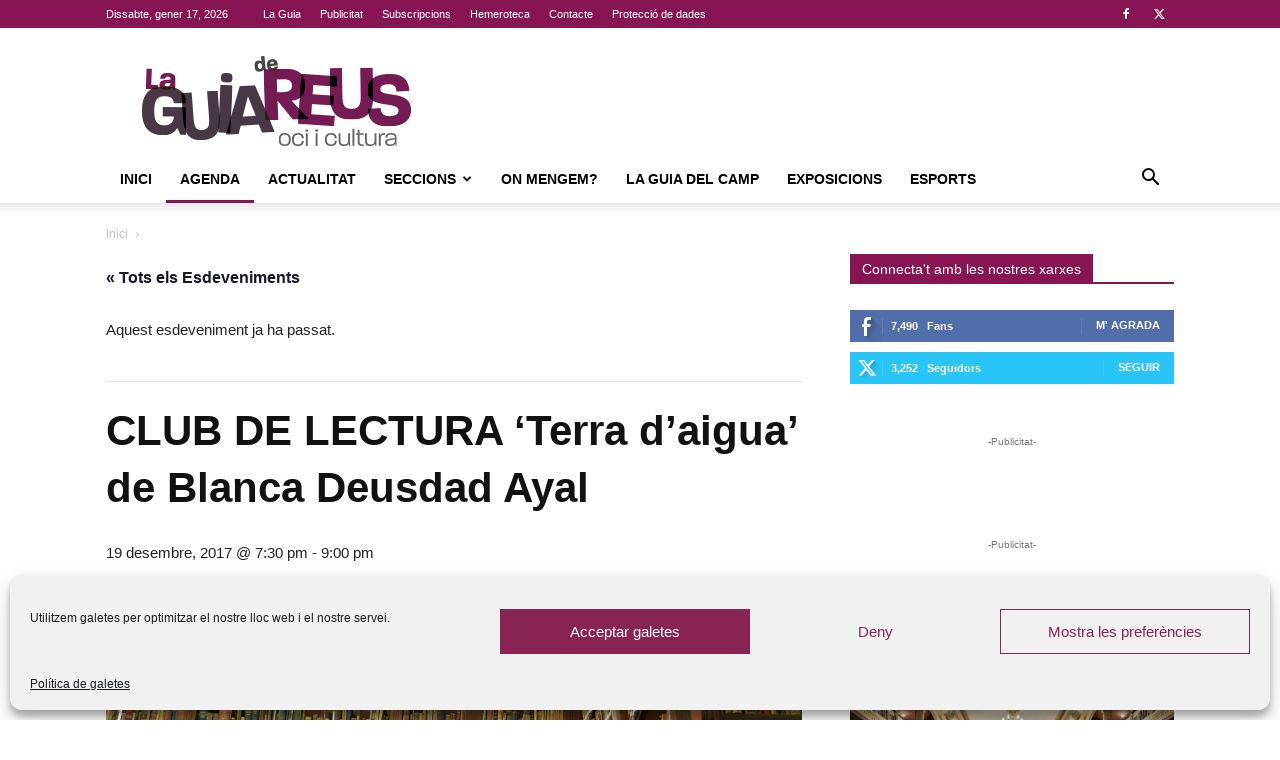

--- FILE ---
content_type: text/html; charset=UTF-8
request_url: https://www.laguiadereus.com/agenda/club-lectura-terra-daigua-blanca-deusdad-ayal/
body_size: 172739
content:
<!doctype html >
<!--[if IE 8]>    <html class="ie8" lang="en"> <![endif]-->
<!--[if IE 9]>    <html class="ie9" lang="en"> <![endif]-->
<!--[if gt IE 8]><!--> <html lang="ca"> <!--<![endif]-->
<head>
    <title>CLUB DE LECTURA &#039;Terra d&#039;aigua&#039; de Blanca Deusdad Ayal | La Guia De Reus</title>
    <meta charset="UTF-8" />
    <meta name="viewport" content="width=device-width, initial-scale=1.0">
    <link rel="pingback" href="https://www.laguiadereus.com/xmlrpc.php" />
    <link rel='stylesheet' id='tribe-events-views-v2-bootstrap-datepicker-styles-css' href='https://www.laguiadereus.com/wp-content/plugins/the-events-calendar/vendor/bootstrap-datepicker/css/bootstrap-datepicker.standalone.min.css?ver=6.15.3' type='text/css' media='all' />
<link rel='stylesheet' id='tec-variables-skeleton-css' href='https://www.laguiadereus.com/wp-content/plugins/the-events-calendar/common/build/css/variables-skeleton.css?ver=6.9.3' type='text/css' media='all' />
<link rel='stylesheet' id='tribe-common-skeleton-style-css' href='https://www.laguiadereus.com/wp-content/plugins/the-events-calendar/common/build/css/common-skeleton.css?ver=6.9.3' type='text/css' media='all' />
<link rel='stylesheet' id='tribe-tooltipster-css-css' href='https://www.laguiadereus.com/wp-content/plugins/the-events-calendar/common/vendor/tooltipster/tooltipster.bundle.min.css?ver=6.9.3' type='text/css' media='all' />
<link rel='stylesheet' id='tribe-events-views-v2-skeleton-css' href='https://www.laguiadereus.com/wp-content/plugins/the-events-calendar/build/css/views-skeleton.css?ver=6.15.3' type='text/css' media='all' />
<link rel='stylesheet' id='tec-variables-full-css' href='https://www.laguiadereus.com/wp-content/plugins/the-events-calendar/common/build/css/variables-full.css?ver=6.9.3' type='text/css' media='all' />
<link rel='stylesheet' id='tribe-common-full-style-css' href='https://www.laguiadereus.com/wp-content/plugins/the-events-calendar/common/build/css/common-full.css?ver=6.9.3' type='text/css' media='all' />
<link rel='stylesheet' id='tribe-events-views-v2-full-css' href='https://www.laguiadereus.com/wp-content/plugins/the-events-calendar/build/css/views-full.css?ver=6.15.3' type='text/css' media='all' />
<link rel='stylesheet' id='tribe-events-views-v2-print-css' href='https://www.laguiadereus.com/wp-content/plugins/the-events-calendar/build/css/views-print.css?ver=6.15.3' type='text/css' media='print' />
<meta name='robots' content='index, follow, max-image-preview:large, max-snippet:-1, max-video-preview:-1' />
	<style>img:is([sizes="auto" i], [sizes^="auto," i]) { contain-intrinsic-size: 3000px 1500px }</style>
	<link rel="icon" type="image/png" href="https://www.laguiadereus.com/wp-content/uploads/2017/09/favicon.png">
	<!-- This site is optimized with the Yoast SEO plugin v25.9 - https://yoast.com/wordpress/plugins/seo/ -->
	<link rel="canonical" href="https://www.laguiadereus.com/agenda/club-lectura-terra-daigua-blanca-deusdad-ayal/" />
	<meta property="og:locale" content="ca_ES" />
	<meta property="og:type" content="article" />
	<meta property="og:title" content="CLUB DE LECTURA &#039;Terra d&#039;aigua&#039; de Blanca Deusdad Ayal | La Guia De Reus" />
	<meta property="og:url" content="https://www.laguiadereus.com/agenda/club-lectura-terra-daigua-blanca-deusdad-ayal/" />
	<meta property="og:site_name" content="La Guia De Reus" />
	<meta property="article:publisher" content="https://www.facebook.com/fans.laguiadereus" />
	<meta property="og:image" content="https://www.laguiadereus.com/wp-content/uploads/2017/12/centre-de-lectura-1024x680.jpg" />
	<meta property="og:image:width" content="1024" />
	<meta property="og:image:height" content="680" />
	<meta property="og:image:type" content="image/jpeg" />
	<meta name="twitter:card" content="summary_large_image" />
	<meta name="twitter:site" content="@laguiadereus" />
	<script type="application/ld+json" class="yoast-schema-graph">{"@context":"https://schema.org","@graph":[{"@type":"WebPage","@id":"https://www.laguiadereus.com/agenda/club-lectura-terra-daigua-blanca-deusdad-ayal/","url":"https://www.laguiadereus.com/agenda/club-lectura-terra-daigua-blanca-deusdad-ayal/","name":"CLUB DE LECTURA 'Terra d'aigua' de Blanca Deusdad Ayal | La Guia De Reus","isPartOf":{"@id":"https://www.laguiadereus.com/#website"},"primaryImageOfPage":{"@id":"https://www.laguiadereus.com/agenda/club-lectura-terra-daigua-blanca-deusdad-ayal/#primaryimage"},"image":{"@id":"https://www.laguiadereus.com/agenda/club-lectura-terra-daigua-blanca-deusdad-ayal/#primaryimage"},"thumbnailUrl":"https://www.laguiadereus.com/wp-content/uploads/2017/12/centre-de-lectura.jpg","datePublished":"2017-12-07T08:56:08+00:00","breadcrumb":{"@id":"https://www.laguiadereus.com/agenda/club-lectura-terra-daigua-blanca-deusdad-ayal/#breadcrumb"},"inLanguage":"ca","potentialAction":[{"@type":"ReadAction","target":["https://www.laguiadereus.com/agenda/club-lectura-terra-daigua-blanca-deusdad-ayal/"]}]},{"@type":"ImageObject","inLanguage":"ca","@id":"https://www.laguiadereus.com/agenda/club-lectura-terra-daigua-blanca-deusdad-ayal/#primaryimage","url":"https://www.laguiadereus.com/wp-content/uploads/2017/12/centre-de-lectura.jpg","contentUrl":"https://www.laguiadereus.com/wp-content/uploads/2017/12/centre-de-lectura.jpg","width":2048,"height":1360},{"@type":"BreadcrumbList","@id":"https://www.laguiadereus.com/agenda/club-lectura-terra-daigua-blanca-deusdad-ayal/#breadcrumb","itemListElement":[{"@type":"ListItem","position":1,"name":"Portada","item":"https://www.laguiadereus.com/"},{"@type":"ListItem","position":2,"name":"Esdeveniments","item":"https://www.laguiadereus.com/agenda/"},{"@type":"ListItem","position":3,"name":"CLUB DE LECTURA &#8216;Terra d&#8217;aigua&#8217; de Blanca Deusdad Ayal"}]},{"@type":"WebSite","@id":"https://www.laguiadereus.com/#website","url":"https://www.laguiadereus.com/","name":"La Guia De Reus","description":"Oci i Cultura","publisher":{"@id":"https://www.laguiadereus.com/#organization"},"potentialAction":[{"@type":"SearchAction","target":{"@type":"EntryPoint","urlTemplate":"https://www.laguiadereus.com/?s={search_term_string}"},"query-input":{"@type":"PropertyValueSpecification","valueRequired":true,"valueName":"search_term_string"}}],"inLanguage":"ca"},{"@type":"Organization","@id":"https://www.laguiadereus.com/#organization","name":"La Guia de Reus Cultura i Oci","url":"https://www.laguiadereus.com/","logo":{"@type":"ImageObject","inLanguage":"ca","@id":"https://www.laguiadereus.com/#/schema/logo/image/","url":"https://www.laguiadereus.com/wp-content/uploads/2016/05/Logo-Guia-Nou-2012.jpg","contentUrl":"https://www.laguiadereus.com/wp-content/uploads/2016/05/Logo-Guia-Nou-2012.jpg","width":2953,"height":1417,"caption":"La Guia de Reus Cultura i Oci"},"image":{"@id":"https://www.laguiadereus.com/#/schema/logo/image/"},"sameAs":["https://www.facebook.com/fans.laguiadereus","https://x.com/laguiadereus"]},{"@type":"Event","name":"CLUB DE LECTURA &#8216;Terra d&#8217;aigua&#8217; de Blanca Deusdad Ayal","description":"","image":{"@id":"https://www.laguiadereus.com/agenda/club-lectura-terra-daigua-blanca-deusdad-ayal/#primaryimage"},"url":"https://www.laguiadereus.com/agenda/club-lectura-terra-daigua-blanca-deusdad-ayal/","eventAttendanceMode":"https://schema.org/OfflineEventAttendanceMode","eventStatus":"https://schema.org/EventScheduled","startDate":"2017-12-19T19:30:00+02:00","endDate":"2017-12-19T21:00:00+02:00","location":{"@type":"Place","name":"Centre de Lectura","description":"","url":"","address":{"@type":"PostalAddress","streetAddress":"Carrer Major, 15","addressLocality":"Reus","addressRegion":"Tarragona","postalCode":"43201","addressCountry":"España"},"telephone":"","sameAs":""},"@id":"https://www.laguiadereus.com/agenda/club-lectura-terra-daigua-blanca-deusdad-ayal/#event","mainEntityOfPage":{"@id":"https://www.laguiadereus.com/agenda/club-lectura-terra-daigua-blanca-deusdad-ayal/"}}]}</script>
	<!-- / Yoast SEO plugin. -->


<link rel="alternate" type="application/rss+xml" title="La Guia De Reus &raquo; Canal d&#039;informació" href="https://www.laguiadereus.com/feed/" />
<link rel="alternate" type="application/rss+xml" title="La Guia De Reus &raquo; Canal dels comentaris" href="https://www.laguiadereus.com/comments/feed/" />
<link rel="alternate" type="text/calendar" title="La Guia De Reus &raquo; Canal iCal" href="https://www.laguiadereus.com/agenda/?ical=1" />
<link rel="alternate" type="application/rss+xml" title="La Guia De Reus &raquo; CLUB DE LECTURA &#8216;Terra d&#8217;aigua&#8217; de Blanca Deusdad Ayal Canal dels comentaris" href="https://www.laguiadereus.com/agenda/club-lectura-terra-daigua-blanca-deusdad-ayal/feed/" />
<script type="text/javascript">
/* <![CDATA[ */
window._wpemojiSettings = {"baseUrl":"https:\/\/s.w.org\/images\/core\/emoji\/16.0.1\/72x72\/","ext":".png","svgUrl":"https:\/\/s.w.org\/images\/core\/emoji\/16.0.1\/svg\/","svgExt":".svg","source":{"concatemoji":"https:\/\/www.laguiadereus.com\/wp-includes\/js\/wp-emoji-release.min.js?ver=6.8.3"}};
/*! This file is auto-generated */
!function(s,n){var o,i,e;function c(e){try{var t={supportTests:e,timestamp:(new Date).valueOf()};sessionStorage.setItem(o,JSON.stringify(t))}catch(e){}}function p(e,t,n){e.clearRect(0,0,e.canvas.width,e.canvas.height),e.fillText(t,0,0);var t=new Uint32Array(e.getImageData(0,0,e.canvas.width,e.canvas.height).data),a=(e.clearRect(0,0,e.canvas.width,e.canvas.height),e.fillText(n,0,0),new Uint32Array(e.getImageData(0,0,e.canvas.width,e.canvas.height).data));return t.every(function(e,t){return e===a[t]})}function u(e,t){e.clearRect(0,0,e.canvas.width,e.canvas.height),e.fillText(t,0,0);for(var n=e.getImageData(16,16,1,1),a=0;a<n.data.length;a++)if(0!==n.data[a])return!1;return!0}function f(e,t,n,a){switch(t){case"flag":return n(e,"\ud83c\udff3\ufe0f\u200d\u26a7\ufe0f","\ud83c\udff3\ufe0f\u200b\u26a7\ufe0f")?!1:!n(e,"\ud83c\udde8\ud83c\uddf6","\ud83c\udde8\u200b\ud83c\uddf6")&&!n(e,"\ud83c\udff4\udb40\udc67\udb40\udc62\udb40\udc65\udb40\udc6e\udb40\udc67\udb40\udc7f","\ud83c\udff4\u200b\udb40\udc67\u200b\udb40\udc62\u200b\udb40\udc65\u200b\udb40\udc6e\u200b\udb40\udc67\u200b\udb40\udc7f");case"emoji":return!a(e,"\ud83e\udedf")}return!1}function g(e,t,n,a){var r="undefined"!=typeof WorkerGlobalScope&&self instanceof WorkerGlobalScope?new OffscreenCanvas(300,150):s.createElement("canvas"),o=r.getContext("2d",{willReadFrequently:!0}),i=(o.textBaseline="top",o.font="600 32px Arial",{});return e.forEach(function(e){i[e]=t(o,e,n,a)}),i}function t(e){var t=s.createElement("script");t.src=e,t.defer=!0,s.head.appendChild(t)}"undefined"!=typeof Promise&&(o="wpEmojiSettingsSupports",i=["flag","emoji"],n.supports={everything:!0,everythingExceptFlag:!0},e=new Promise(function(e){s.addEventListener("DOMContentLoaded",e,{once:!0})}),new Promise(function(t){var n=function(){try{var e=JSON.parse(sessionStorage.getItem(o));if("object"==typeof e&&"number"==typeof e.timestamp&&(new Date).valueOf()<e.timestamp+604800&&"object"==typeof e.supportTests)return e.supportTests}catch(e){}return null}();if(!n){if("undefined"!=typeof Worker&&"undefined"!=typeof OffscreenCanvas&&"undefined"!=typeof URL&&URL.createObjectURL&&"undefined"!=typeof Blob)try{var e="postMessage("+g.toString()+"("+[JSON.stringify(i),f.toString(),p.toString(),u.toString()].join(",")+"));",a=new Blob([e],{type:"text/javascript"}),r=new Worker(URL.createObjectURL(a),{name:"wpTestEmojiSupports"});return void(r.onmessage=function(e){c(n=e.data),r.terminate(),t(n)})}catch(e){}c(n=g(i,f,p,u))}t(n)}).then(function(e){for(var t in e)n.supports[t]=e[t],n.supports.everything=n.supports.everything&&n.supports[t],"flag"!==t&&(n.supports.everythingExceptFlag=n.supports.everythingExceptFlag&&n.supports[t]);n.supports.everythingExceptFlag=n.supports.everythingExceptFlag&&!n.supports.flag,n.DOMReady=!1,n.readyCallback=function(){n.DOMReady=!0}}).then(function(){return e}).then(function(){var e;n.supports.everything||(n.readyCallback(),(e=n.source||{}).concatemoji?t(e.concatemoji):e.wpemoji&&e.twemoji&&(t(e.twemoji),t(e.wpemoji)))}))}((window,document),window._wpemojiSettings);
/* ]]> */
</script>
<link rel='stylesheet' id='tribe-events-v2-single-skeleton-css' href='https://www.laguiadereus.com/wp-content/plugins/the-events-calendar/build/css/tribe-events-single-skeleton.css?ver=6.15.3' type='text/css' media='all' />
<link rel='stylesheet' id='tribe-events-v2-single-skeleton-full-css' href='https://www.laguiadereus.com/wp-content/plugins/the-events-calendar/build/css/tribe-events-single-full.css?ver=6.15.3' type='text/css' media='all' />
<style id='wp-emoji-styles-inline-css' type='text/css'>

	img.wp-smiley, img.emoji {
		display: inline !important;
		border: none !important;
		box-shadow: none !important;
		height: 1em !important;
		width: 1em !important;
		margin: 0 0.07em !important;
		vertical-align: -0.1em !important;
		background: none !important;
		padding: 0 !important;
	}
</style>
<link rel='stylesheet' id='wp-block-library-css' href='https://www.laguiadereus.com/wp-includes/css/dist/block-library/style.min.css?ver=6.8.3' type='text/css' media='all' />
<style id='classic-theme-styles-inline-css' type='text/css'>
/*! This file is auto-generated */
.wp-block-button__link{color:#fff;background-color:#32373c;border-radius:9999px;box-shadow:none;text-decoration:none;padding:calc(.667em + 2px) calc(1.333em + 2px);font-size:1.125em}.wp-block-file__button{background:#32373c;color:#fff;text-decoration:none}
</style>
<style id='global-styles-inline-css' type='text/css'>
:root{--wp--preset--aspect-ratio--square: 1;--wp--preset--aspect-ratio--4-3: 4/3;--wp--preset--aspect-ratio--3-4: 3/4;--wp--preset--aspect-ratio--3-2: 3/2;--wp--preset--aspect-ratio--2-3: 2/3;--wp--preset--aspect-ratio--16-9: 16/9;--wp--preset--aspect-ratio--9-16: 9/16;--wp--preset--color--black: #000000;--wp--preset--color--cyan-bluish-gray: #abb8c3;--wp--preset--color--white: #ffffff;--wp--preset--color--pale-pink: #f78da7;--wp--preset--color--vivid-red: #cf2e2e;--wp--preset--color--luminous-vivid-orange: #ff6900;--wp--preset--color--luminous-vivid-amber: #fcb900;--wp--preset--color--light-green-cyan: #7bdcb5;--wp--preset--color--vivid-green-cyan: #00d084;--wp--preset--color--pale-cyan-blue: #8ed1fc;--wp--preset--color--vivid-cyan-blue: #0693e3;--wp--preset--color--vivid-purple: #9b51e0;--wp--preset--gradient--vivid-cyan-blue-to-vivid-purple: linear-gradient(135deg,rgba(6,147,227,1) 0%,rgb(155,81,224) 100%);--wp--preset--gradient--light-green-cyan-to-vivid-green-cyan: linear-gradient(135deg,rgb(122,220,180) 0%,rgb(0,208,130) 100%);--wp--preset--gradient--luminous-vivid-amber-to-luminous-vivid-orange: linear-gradient(135deg,rgba(252,185,0,1) 0%,rgba(255,105,0,1) 100%);--wp--preset--gradient--luminous-vivid-orange-to-vivid-red: linear-gradient(135deg,rgba(255,105,0,1) 0%,rgb(207,46,46) 100%);--wp--preset--gradient--very-light-gray-to-cyan-bluish-gray: linear-gradient(135deg,rgb(238,238,238) 0%,rgb(169,184,195) 100%);--wp--preset--gradient--cool-to-warm-spectrum: linear-gradient(135deg,rgb(74,234,220) 0%,rgb(151,120,209) 20%,rgb(207,42,186) 40%,rgb(238,44,130) 60%,rgb(251,105,98) 80%,rgb(254,248,76) 100%);--wp--preset--gradient--blush-light-purple: linear-gradient(135deg,rgb(255,206,236) 0%,rgb(152,150,240) 100%);--wp--preset--gradient--blush-bordeaux: linear-gradient(135deg,rgb(254,205,165) 0%,rgb(254,45,45) 50%,rgb(107,0,62) 100%);--wp--preset--gradient--luminous-dusk: linear-gradient(135deg,rgb(255,203,112) 0%,rgb(199,81,192) 50%,rgb(65,88,208) 100%);--wp--preset--gradient--pale-ocean: linear-gradient(135deg,rgb(255,245,203) 0%,rgb(182,227,212) 50%,rgb(51,167,181) 100%);--wp--preset--gradient--electric-grass: linear-gradient(135deg,rgb(202,248,128) 0%,rgb(113,206,126) 100%);--wp--preset--gradient--midnight: linear-gradient(135deg,rgb(2,3,129) 0%,rgb(40,116,252) 100%);--wp--preset--font-size--small: 11px;--wp--preset--font-size--medium: 20px;--wp--preset--font-size--large: 32px;--wp--preset--font-size--x-large: 42px;--wp--preset--font-size--regular: 15px;--wp--preset--font-size--larger: 50px;--wp--preset--spacing--20: 0.44rem;--wp--preset--spacing--30: 0.67rem;--wp--preset--spacing--40: 1rem;--wp--preset--spacing--50: 1.5rem;--wp--preset--spacing--60: 2.25rem;--wp--preset--spacing--70: 3.38rem;--wp--preset--spacing--80: 5.06rem;--wp--preset--shadow--natural: 6px 6px 9px rgba(0, 0, 0, 0.2);--wp--preset--shadow--deep: 12px 12px 50px rgba(0, 0, 0, 0.4);--wp--preset--shadow--sharp: 6px 6px 0px rgba(0, 0, 0, 0.2);--wp--preset--shadow--outlined: 6px 6px 0px -3px rgba(255, 255, 255, 1), 6px 6px rgba(0, 0, 0, 1);--wp--preset--shadow--crisp: 6px 6px 0px rgba(0, 0, 0, 1);}:where(.is-layout-flex){gap: 0.5em;}:where(.is-layout-grid){gap: 0.5em;}body .is-layout-flex{display: flex;}.is-layout-flex{flex-wrap: wrap;align-items: center;}.is-layout-flex > :is(*, div){margin: 0;}body .is-layout-grid{display: grid;}.is-layout-grid > :is(*, div){margin: 0;}:where(.wp-block-columns.is-layout-flex){gap: 2em;}:where(.wp-block-columns.is-layout-grid){gap: 2em;}:where(.wp-block-post-template.is-layout-flex){gap: 1.25em;}:where(.wp-block-post-template.is-layout-grid){gap: 1.25em;}.has-black-color{color: var(--wp--preset--color--black) !important;}.has-cyan-bluish-gray-color{color: var(--wp--preset--color--cyan-bluish-gray) !important;}.has-white-color{color: var(--wp--preset--color--white) !important;}.has-pale-pink-color{color: var(--wp--preset--color--pale-pink) !important;}.has-vivid-red-color{color: var(--wp--preset--color--vivid-red) !important;}.has-luminous-vivid-orange-color{color: var(--wp--preset--color--luminous-vivid-orange) !important;}.has-luminous-vivid-amber-color{color: var(--wp--preset--color--luminous-vivid-amber) !important;}.has-light-green-cyan-color{color: var(--wp--preset--color--light-green-cyan) !important;}.has-vivid-green-cyan-color{color: var(--wp--preset--color--vivid-green-cyan) !important;}.has-pale-cyan-blue-color{color: var(--wp--preset--color--pale-cyan-blue) !important;}.has-vivid-cyan-blue-color{color: var(--wp--preset--color--vivid-cyan-blue) !important;}.has-vivid-purple-color{color: var(--wp--preset--color--vivid-purple) !important;}.has-black-background-color{background-color: var(--wp--preset--color--black) !important;}.has-cyan-bluish-gray-background-color{background-color: var(--wp--preset--color--cyan-bluish-gray) !important;}.has-white-background-color{background-color: var(--wp--preset--color--white) !important;}.has-pale-pink-background-color{background-color: var(--wp--preset--color--pale-pink) !important;}.has-vivid-red-background-color{background-color: var(--wp--preset--color--vivid-red) !important;}.has-luminous-vivid-orange-background-color{background-color: var(--wp--preset--color--luminous-vivid-orange) !important;}.has-luminous-vivid-amber-background-color{background-color: var(--wp--preset--color--luminous-vivid-amber) !important;}.has-light-green-cyan-background-color{background-color: var(--wp--preset--color--light-green-cyan) !important;}.has-vivid-green-cyan-background-color{background-color: var(--wp--preset--color--vivid-green-cyan) !important;}.has-pale-cyan-blue-background-color{background-color: var(--wp--preset--color--pale-cyan-blue) !important;}.has-vivid-cyan-blue-background-color{background-color: var(--wp--preset--color--vivid-cyan-blue) !important;}.has-vivid-purple-background-color{background-color: var(--wp--preset--color--vivid-purple) !important;}.has-black-border-color{border-color: var(--wp--preset--color--black) !important;}.has-cyan-bluish-gray-border-color{border-color: var(--wp--preset--color--cyan-bluish-gray) !important;}.has-white-border-color{border-color: var(--wp--preset--color--white) !important;}.has-pale-pink-border-color{border-color: var(--wp--preset--color--pale-pink) !important;}.has-vivid-red-border-color{border-color: var(--wp--preset--color--vivid-red) !important;}.has-luminous-vivid-orange-border-color{border-color: var(--wp--preset--color--luminous-vivid-orange) !important;}.has-luminous-vivid-amber-border-color{border-color: var(--wp--preset--color--luminous-vivid-amber) !important;}.has-light-green-cyan-border-color{border-color: var(--wp--preset--color--light-green-cyan) !important;}.has-vivid-green-cyan-border-color{border-color: var(--wp--preset--color--vivid-green-cyan) !important;}.has-pale-cyan-blue-border-color{border-color: var(--wp--preset--color--pale-cyan-blue) !important;}.has-vivid-cyan-blue-border-color{border-color: var(--wp--preset--color--vivid-cyan-blue) !important;}.has-vivid-purple-border-color{border-color: var(--wp--preset--color--vivid-purple) !important;}.has-vivid-cyan-blue-to-vivid-purple-gradient-background{background: var(--wp--preset--gradient--vivid-cyan-blue-to-vivid-purple) !important;}.has-light-green-cyan-to-vivid-green-cyan-gradient-background{background: var(--wp--preset--gradient--light-green-cyan-to-vivid-green-cyan) !important;}.has-luminous-vivid-amber-to-luminous-vivid-orange-gradient-background{background: var(--wp--preset--gradient--luminous-vivid-amber-to-luminous-vivid-orange) !important;}.has-luminous-vivid-orange-to-vivid-red-gradient-background{background: var(--wp--preset--gradient--luminous-vivid-orange-to-vivid-red) !important;}.has-very-light-gray-to-cyan-bluish-gray-gradient-background{background: var(--wp--preset--gradient--very-light-gray-to-cyan-bluish-gray) !important;}.has-cool-to-warm-spectrum-gradient-background{background: var(--wp--preset--gradient--cool-to-warm-spectrum) !important;}.has-blush-light-purple-gradient-background{background: var(--wp--preset--gradient--blush-light-purple) !important;}.has-blush-bordeaux-gradient-background{background: var(--wp--preset--gradient--blush-bordeaux) !important;}.has-luminous-dusk-gradient-background{background: var(--wp--preset--gradient--luminous-dusk) !important;}.has-pale-ocean-gradient-background{background: var(--wp--preset--gradient--pale-ocean) !important;}.has-electric-grass-gradient-background{background: var(--wp--preset--gradient--electric-grass) !important;}.has-midnight-gradient-background{background: var(--wp--preset--gradient--midnight) !important;}.has-small-font-size{font-size: var(--wp--preset--font-size--small) !important;}.has-medium-font-size{font-size: var(--wp--preset--font-size--medium) !important;}.has-large-font-size{font-size: var(--wp--preset--font-size--large) !important;}.has-x-large-font-size{font-size: var(--wp--preset--font-size--x-large) !important;}
:where(.wp-block-post-template.is-layout-flex){gap: 1.25em;}:where(.wp-block-post-template.is-layout-grid){gap: 1.25em;}
:where(.wp-block-columns.is-layout-flex){gap: 2em;}:where(.wp-block-columns.is-layout-grid){gap: 2em;}
:root :where(.wp-block-pullquote){font-size: 1.5em;line-height: 1.6;}
</style>
<link rel='stylesheet' id='cm-ad-ouibounce-css' href='https://www.laguiadereus.com/wp-content/plugins/cm-ad-changer-server/assets/css/ouibounce.css?ver=6.8.3' type='text/css' media='all' />
<link rel='stylesheet' id='contact-form-7-css' href='https://www.laguiadereus.com/wp-content/plugins/contact-form-7/includes/css/styles.css?ver=6.1.1' type='text/css' media='all' />
<link rel='stylesheet' id='kk-star-ratings-css' href='https://www.laguiadereus.com/wp-content/plugins/kk-star-ratings/src/core/public/css/kk-star-ratings.min.css?ver=5.4.10.2' type='text/css' media='all' />
<link rel='stylesheet' id='cmplz-general-css' href='https://www.laguiadereus.com/wp-content/plugins/complianz-gdpr/assets/css/cookieblocker.min.css?ver=1757794432' type='text/css' media='all' />
<link rel='stylesheet' id='td-plugin-newsletter-css' href='https://www.laguiadereus.com/wp-content/plugins/td-newsletter/style.css?ver=12.7.1' type='text/css' media='all' />
<link rel='stylesheet' id='td-plugin-multi-purpose-css' href='https://www.laguiadereus.com/wp-content/plugins/td-composer/td-multi-purpose/style.css?ver=492e3cf54bd42df3b24a3de8e2307cafx' type='text/css' media='all' />
<!--[if lt IE 9]>
<link rel='stylesheet' id='vc_lte_ie9-css' href='https://www.laguiadereus.com/wp-content/plugins/js_composer/assets/css/vc_lte_ie9.min.css?ver=6.0.2' type='text/css' media='screen' />
<![endif]-->
<link rel='stylesheet' id='td-theme-css' href='https://www.laguiadereus.com/wp-content/themes/Newspaper/style.css?ver=12.7.1' type='text/css' media='all' />
<style id='td-theme-inline-css' type='text/css'>@media (max-width:767px){.td-header-desktop-wrap{display:none}}@media (min-width:767px){.td-header-mobile-wrap{display:none}}</style>
<link rel='stylesheet' id='js_composer_front-css' href='https://www.laguiadereus.com/wp-content/plugins/js_composer/assets/css/js_composer.min.css?ver=6.0.2' type='text/css' media='all' />
<link rel='stylesheet' id='td-legacy-framework-front-style-css' href='https://www.laguiadereus.com/wp-content/plugins/td-composer/legacy/Newspaper/assets/css/td_legacy_main.css?ver=492e3cf54bd42df3b24a3de8e2307cafx' type='text/css' media='all' />
<link rel='stylesheet' id='td-standard-pack-framework-front-style-css' href='https://www.laguiadereus.com/wp-content/plugins/td-standard-pack/Newspaper/assets/css/td_standard_pack_main.css?ver=8ae1459a1d876d507918f73cef68310e' type='text/css' media='all' />
<link rel='stylesheet' id='tdb_style_cloud_templates_front-css' href='https://www.laguiadereus.com/wp-content/plugins/td-cloud-library/assets/css/tdb_main.css?ver=d578089f160957352b9b4ca6d880fd8f' type='text/css' media='all' />
<link rel='stylesheet' id='cm-ad-changer-frontend-css' href='https://www.laguiadereus.com/wp-content/plugins/cm-ad-changer-server/assets/css/style.css?ver=6.8.3' type='text/css' media='all' />
<script type="text/javascript" src="https://www.laguiadereus.com/wp-includes/js/jquery/jquery.min.js?ver=3.7.1" id="jquery-core-js"></script>
<script type="text/javascript" src="https://www.laguiadereus.com/wp-includes/js/jquery/jquery-migrate.min.js?ver=3.4.1" id="jquery-migrate-js"></script>
<script type="text/javascript" src="https://www.laguiadereus.com/wp-content/plugins/the-events-calendar/common/build/js/tribe-common.js?ver=9c44e11f3503a33e9540" id="tribe-common-js"></script>
<script type="text/javascript" src="https://www.laguiadereus.com/wp-content/plugins/the-events-calendar/build/js/views/breakpoints.js?ver=4208de2df2852e0b91ec" id="tribe-events-views-v2-breakpoints-js"></script>
<script type="text/javascript" id="cm-ad-changer-scripts-frontend-js-extra">
/* <![CDATA[ */
var cmac_data = {"ajaxurl":"https:\/\/www.laguiadereus.com\/wp-admin\/admin-ajax.php","pluginurl":"https:\/\/www.laguiadereus.com\/wp-content\/plugins\/cm-ad-changer-server"};
/* ]]> */
</script>
<script type="text/javascript" src="https://www.laguiadereus.com/wp-content/plugins/cm-ad-changer-server/assets/js/front-scripts.js?ver=6.8.3" id="cm-ad-changer-scripts-frontend-js"></script>
<script type="text/javascript" src="https://www.laguiadereus.com/wp-content/plugins/cm-ad-changer-server/assets/js/jquery.tcycle.js?ver=6.8.3" id="jquery-tcycle-js"></script>
<script type="text/javascript" src="https://www.laguiadereus.com/wp-content/plugins/cm-ad-changer-server/assets/js/ouibounce.js?ver=6.8.3" id="jquery-ouibounce-js"></script>
<script type="text/javascript" src="https://www.laguiadereus.com/wp-content/plugins/cm-ad-changer-server/assets/js/flyingBottom.js?ver=6.8.3" id="jquery-flyingBottom-js"></script>
<link rel="https://api.w.org/" href="https://www.laguiadereus.com/wp-json/" /><link rel="alternate" title="JSON" type="application/json" href="https://www.laguiadereus.com/wp-json/wp/v2/tribe_events/9897" /><link rel="EditURI" type="application/rsd+xml" title="RSD" href="https://www.laguiadereus.com/xmlrpc.php?rsd" />
<meta name="generator" content="WordPress 6.8.3" />
<link rel='shortlink' href='https://www.laguiadereus.com/?p=9897' />
<link rel="alternate" title="oEmbed (JSON)" type="application/json+oembed" href="https://www.laguiadereus.com/wp-json/oembed/1.0/embed?url=https%3A%2F%2Fwww.laguiadereus.com%2Fagenda%2Fclub-lectura-terra-daigua-blanca-deusdad-ayal%2F" />
<link rel="alternate" title="oEmbed (XML)" type="text/xml+oembed" href="https://www.laguiadereus.com/wp-json/oembed/1.0/embed?url=https%3A%2F%2Fwww.laguiadereus.com%2Fagenda%2Fclub-lectura-terra-daigua-blanca-deusdad-ayal%2F&#038;format=xml" />
<meta name="tec-api-version" content="v1"><meta name="tec-api-origin" content="https://www.laguiadereus.com"><link rel="alternate" href="https://www.laguiadereus.com/wp-json/tribe/events/v1/events/9897" />			<style>.cmplz-hidden {
					display: none !important;
				}</style>    <script>
        window.tdb_global_vars = {"wpRestUrl":"https:\/\/www.laguiadereus.com\/wp-json\/","permalinkStructure":"\/%postname%\/"};
        window.tdb_p_autoload_vars = {"isAjax":false,"isAdminBarShowing":false,"autoloadStatus":"off","origPostEditUrl":null};
    </script>
    
    <style id="tdb-global-colors">:root{--accent-color:#fff}</style>

    
	<meta name="generator" content="Powered by WPBakery Page Builder - drag and drop page builder for WordPress."/>

<!-- JS generated by theme -->

<script type="text/javascript" id="td-generated-header-js">
    
    

	    var tdBlocksArray = []; //here we store all the items for the current page

	    // td_block class - each ajax block uses a object of this class for requests
	    function tdBlock() {
		    this.id = '';
		    this.block_type = 1; //block type id (1-234 etc)
		    this.atts = '';
		    this.td_column_number = '';
		    this.td_current_page = 1; //
		    this.post_count = 0; //from wp
		    this.found_posts = 0; //from wp
		    this.max_num_pages = 0; //from wp
		    this.td_filter_value = ''; //current live filter value
		    this.is_ajax_running = false;
		    this.td_user_action = ''; // load more or infinite loader (used by the animation)
		    this.header_color = '';
		    this.ajax_pagination_infinite_stop = ''; //show load more at page x
	    }

        // td_js_generator - mini detector
        ( function () {
            var htmlTag = document.getElementsByTagName("html")[0];

	        if ( navigator.userAgent.indexOf("MSIE 10.0") > -1 ) {
                htmlTag.className += ' ie10';
            }

            if ( !!navigator.userAgent.match(/Trident.*rv\:11\./) ) {
                htmlTag.className += ' ie11';
            }

	        if ( navigator.userAgent.indexOf("Edge") > -1 ) {
                htmlTag.className += ' ieEdge';
            }

            if ( /(iPad|iPhone|iPod)/g.test(navigator.userAgent) ) {
                htmlTag.className += ' td-md-is-ios';
            }

            var user_agent = navigator.userAgent.toLowerCase();
            if ( user_agent.indexOf("android") > -1 ) {
                htmlTag.className += ' td-md-is-android';
            }

            if ( -1 !== navigator.userAgent.indexOf('Mac OS X')  ) {
                htmlTag.className += ' td-md-is-os-x';
            }

            if ( /chrom(e|ium)/.test(navigator.userAgent.toLowerCase()) ) {
               htmlTag.className += ' td-md-is-chrome';
            }

            if ( -1 !== navigator.userAgent.indexOf('Firefox') ) {
                htmlTag.className += ' td-md-is-firefox';
            }

            if ( -1 !== navigator.userAgent.indexOf('Safari') && -1 === navigator.userAgent.indexOf('Chrome') ) {
                htmlTag.className += ' td-md-is-safari';
            }

            if( -1 !== navigator.userAgent.indexOf('IEMobile') ){
                htmlTag.className += ' td-md-is-iemobile';
            }

        })();

        var tdLocalCache = {};

        ( function () {
            "use strict";

            tdLocalCache = {
                data: {},
                remove: function (resource_id) {
                    delete tdLocalCache.data[resource_id];
                },
                exist: function (resource_id) {
                    return tdLocalCache.data.hasOwnProperty(resource_id) && tdLocalCache.data[resource_id] !== null;
                },
                get: function (resource_id) {
                    return tdLocalCache.data[resource_id];
                },
                set: function (resource_id, cachedData) {
                    tdLocalCache.remove(resource_id);
                    tdLocalCache.data[resource_id] = cachedData;
                }
            };
        })();

    
    
var td_viewport_interval_list=[{"limitBottom":767,"sidebarWidth":228},{"limitBottom":1018,"sidebarWidth":300},{"limitBottom":1140,"sidebarWidth":324}];
var tdc_is_installed="yes";
var tdc_domain_active=false;
var td_ajax_url="https:\/\/www.laguiadereus.com\/wp-admin\/admin-ajax.php?td_theme_name=Newspaper&v=12.7.1";
var td_get_template_directory_uri="https:\/\/www.laguiadereus.com\/wp-content\/plugins\/td-composer\/legacy\/common";
var tds_snap_menu="snap";
var tds_logo_on_sticky="show_header_logo";
var tds_header_style="";
var td_please_wait="Si us plau, espera...";
var td_email_user_pass_incorrect="Usuari o contrasenya s\u00f3n incorrectes";
var td_email_user_incorrect="Correu electr\u00f2nic o nom d'usuari s\u00f3n incorrectes!";
var td_email_incorrect="correu electr\u00f2nic incorrecte";
var td_user_incorrect="Username incorrect!";
var td_email_user_empty="Email or username empty!";
var td_pass_empty="Pass empty!";
var td_pass_pattern_incorrect="Invalid Pass Pattern!";
var td_retype_pass_incorrect="Retyped Pass incorrect!";
var tds_more_articles_on_post_enable="";
var tds_more_articles_on_post_time_to_wait="";
var tds_more_articles_on_post_pages_distance_from_top=0;
var tds_captcha="";
var tds_theme_color_site_wide="#871554";
var tds_smart_sidebar="enabled";
var tdThemeName="Newspaper";
var tdThemeNameWl="Newspaper";
var td_magnific_popup_translation_tPrev="Anterior (fletxa esquerra)";
var td_magnific_popup_translation_tNext="Seg\u00fcent (fletxa dreta)";
var td_magnific_popup_translation_tCounter="%curr% de %total%";
var td_magnific_popup_translation_ajax_tError="El contingut de %url% no s'ha pogut carregar";
var td_magnific_popup_translation_image_tError="La imatge #%curr% no s'ha pogut carregar";
var tdBlockNonce="f381c1a54c";
var tdMobileMenu="enabled";
var tdMobileSearch="enabled";
var tdDateNamesI18n={"month_names":["gener","febrer","mar\u00e7","abril","maig","juny","juliol","agost","setembre","octubre","novembre","desembre"],"month_names_short":["gen.","febr.","mar\u00e7","abr.","maig","juny","jul.","ag.","set.","oct.","nov.","des."],"day_names":["Diumenge","Dilluns","Dimarts","Dimecres","Dijous","Divendres","Dissabte"],"day_names_short":["Dg","Dl","Dt","Dc","Dj","Dv","Ds"]};
var tdb_modal_confirm="Save";
var tdb_modal_cancel="Cancel";
var tdb_modal_confirm_alt="Yes";
var tdb_modal_cancel_alt="No";
var td_deploy_mode="deploy";
var td_ad_background_click_link="";
var td_ad_background_click_target="";
</script>


<!-- Header style compiled by theme -->

<style>.td-header-wrap .black-menu .sf-menu>.current-menu-item>a,.td-header-wrap .black-menu .sf-menu>.current-menu-ancestor>a,.td-header-wrap .black-menu .sf-menu>.current-category-ancestor>a,.td-header-wrap .black-menu .sf-menu>li>a:hover,.td-header-wrap .black-menu .sf-menu>.sfHover>a,.sf-menu>.current-menu-item>a:after,.sf-menu>.current-menu-ancestor>a:after,.sf-menu>.current-category-ancestor>a:after,.sf-menu>li:hover>a:after,.sf-menu>.sfHover>a:after,.header-search-wrap .td-drop-down-search:after,.header-search-wrap .td-drop-down-search .btn:hover,input[type=submit]:hover,.td-read-more a,.td-post-category:hover,body .td_top_authors .td-active .td-author-post-count,body .td_top_authors .td-active .td-author-comments-count,body .td_top_authors .td_mod_wrap:hover .td-author-post-count,body .td_top_authors .td_mod_wrap:hover .td-author-comments-count,.td-404-sub-sub-title a:hover,.td-search-form-widget .wpb_button:hover,.td-rating-bar-wrap div,.dropcap,.td_wrapper_video_playlist .td_video_controls_playlist_wrapper,.wpb_default,.wpb_default:hover,.td-left-smart-list:hover,.td-right-smart-list:hover,#bbpress-forums button:hover,.bbp_widget_login .button:hover,.td-footer-wrapper .td-post-category,.td-footer-wrapper .widget_product_search input[type="submit"]:hover,.single-product .product .summary .cart .button:hover,.td-next-prev-wrap a:hover,.td-load-more-wrap a:hover,.td-post-small-box a:hover,.page-nav .current,.page-nav:first-child>div,#bbpress-forums .bbp-pagination .current,#bbpress-forums #bbp-single-user-details #bbp-user-navigation li.current a,.td-theme-slider:hover .slide-meta-cat a,a.vc_btn-black:hover,.td-trending-now-wrapper:hover .td-trending-now-title,.td-scroll-up,.td-smart-list-button:hover,.td-weather-information:before,.td-weather-week:before,.td_block_exchange .td-exchange-header:before,.td-pulldown-syle-2 .td-subcat-dropdown ul:after,.td_block_template_9 .td-block-title:after,.td_block_template_15 .td-block-title:before,div.wpforms-container .wpforms-form div.wpforms-submit-container button[type=submit],.td-close-video-fixed{background-color:#871554}.td_block_template_4 .td-related-title .td-cur-simple-item:before{border-color:#871554 transparent transparent transparent!important}.td_block_template_4 .td-related-title .td-cur-simple-item,.td_block_template_3 .td-related-title .td-cur-simple-item,.td_block_template_9 .td-related-title:after{background-color:#871554}a,cite a:hover,.td-page-content blockquote p,.td-post-content blockquote p,.mce-content-body blockquote p,.comment-content blockquote p,.wpb_text_column blockquote p,.td_block_text_with_title blockquote p,.td_module_wrap:hover .entry-title a,.td-subcat-filter .td-subcat-list a:hover,.td-subcat-filter .td-subcat-dropdown a:hover,.td_quote_on_blocks,.dropcap2,.dropcap3,body .td_top_authors .td-active .td-authors-name a,body .td_top_authors .td_mod_wrap:hover .td-authors-name a,.td-post-next-prev-content a:hover,.author-box-wrap .td-author-social a:hover,.td-author-name a:hover,.td-author-url a:hover,.comment-reply-link:hover,.logged-in-as a:hover,#cancel-comment-reply-link:hover,.td-search-query,.widget a:hover,.td_wp_recentcomments a:hover,.archive .widget_archive .current,.archive .widget_archive .current a,.widget_calendar tfoot a:hover,#bbpress-forums li.bbp-header .bbp-reply-content span a:hover,#bbpress-forums .bbp-forum-freshness a:hover,#bbpress-forums .bbp-topic-freshness a:hover,#bbpress-forums .bbp-forums-list li a:hover,#bbpress-forums .bbp-forum-title:hover,#bbpress-forums .bbp-topic-permalink:hover,#bbpress-forums .bbp-topic-started-by a:hover,#bbpress-forums .bbp-topic-started-in a:hover,#bbpress-forums .bbp-body .super-sticky li.bbp-topic-title .bbp-topic-permalink,#bbpress-forums .bbp-body .sticky li.bbp-topic-title .bbp-topic-permalink,.widget_display_replies .bbp-author-name,.widget_display_topics .bbp-author-name,.td-subfooter-menu li a:hover,a.vc_btn-black:hover,.td-smart-list-dropdown-wrap .td-smart-list-button:hover,.td-instagram-user a,.td-block-title-wrap .td-wrapper-pulldown-filter .td-pulldown-filter-display-option:hover,.td-block-title-wrap .td-wrapper-pulldown-filter .td-pulldown-filter-display-option:hover i,.td-block-title-wrap .td-wrapper-pulldown-filter .td-pulldown-filter-link:hover,.td-block-title-wrap .td-wrapper-pulldown-filter .td-pulldown-filter-item .td-cur-simple-item,.td-pulldown-syle-2 .td-subcat-dropdown:hover .td-subcat-more span,.td-pulldown-syle-2 .td-subcat-dropdown:hover .td-subcat-more i,.td-pulldown-syle-3 .td-subcat-dropdown:hover .td-subcat-more span,.td-pulldown-syle-3 .td-subcat-dropdown:hover .td-subcat-more i,.td_block_template_2 .td-related-title .td-cur-simple-item,.td_block_template_5 .td-related-title .td-cur-simple-item,.td_block_template_6 .td-related-title .td-cur-simple-item,.td_block_template_7 .td-related-title .td-cur-simple-item,.td_block_template_8 .td-related-title .td-cur-simple-item,.td_block_template_9 .td-related-title .td-cur-simple-item,.td_block_template_10 .td-related-title .td-cur-simple-item,.td_block_template_11 .td-related-title .td-cur-simple-item,.td_block_template_12 .td-related-title .td-cur-simple-item,.td_block_template_13 .td-related-title .td-cur-simple-item,.td_block_template_14 .td-related-title .td-cur-simple-item,.td_block_template_15 .td-related-title .td-cur-simple-item,.td_block_template_16 .td-related-title .td-cur-simple-item,.td_block_template_17 .td-related-title .td-cur-simple-item,.td-theme-wrap .sf-menu ul .td-menu-item>a:hover,.td-theme-wrap .sf-menu ul .sfHover>a,.td-theme-wrap .sf-menu ul .current-menu-ancestor>a,.td-theme-wrap .sf-menu ul .current-category-ancestor>a,.td-theme-wrap .sf-menu ul .current-menu-item>a,.td_outlined_btn,body .td_block_categories_tags .td-ct-item:hover,body .td_block_list_menu li.current-menu-item>a,body .td_block_list_menu li.current-menu-ancestor>a,body .td_block_list_menu li.current-category-ancestor>a{color:#871554}a.vc_btn-black.vc_btn_square_outlined:hover,a.vc_btn-black.vc_btn_outlined:hover{color:#871554!important}.td-next-prev-wrap a:hover,.td-load-more-wrap a:hover,.td-post-small-box a:hover,.page-nav .current,.page-nav:first-child>div,#bbpress-forums .bbp-pagination .current,.post .td_quote_box,.page .td_quote_box,a.vc_btn-black:hover,.td_block_template_5 .td-block-title>*,.td_outlined_btn{border-color:#871554}.td_wrapper_video_playlist .td_video_currently_playing:after{border-color:#871554!important}.header-search-wrap .td-drop-down-search:before{border-color:transparent transparent #871554 transparent}.block-title>span,.block-title>a,.block-title>label,.widgettitle,.widgettitle:after,body .td-trending-now-title,.td-trending-now-wrapper:hover .td-trending-now-title,.wpb_tabs li.ui-tabs-active a,.wpb_tabs li:hover a,.vc_tta-container .vc_tta-color-grey.vc_tta-tabs-position-top.vc_tta-style-classic .vc_tta-tabs-container .vc_tta-tab.vc_active>a,.vc_tta-container .vc_tta-color-grey.vc_tta-tabs-position-top.vc_tta-style-classic .vc_tta-tabs-container .vc_tta-tab:hover>a,.td_block_template_1 .td-related-title .td-cur-simple-item,.td-subcat-filter .td-subcat-dropdown:hover .td-subcat-more,.td_3D_btn,.td_shadow_btn,.td_default_btn,.td_round_btn,.td_outlined_btn:hover{background-color:#871554}.block-title,.td_block_template_1 .td-related-title,.wpb_tabs .wpb_tabs_nav,.vc_tta-container .vc_tta-color-grey.vc_tta-tabs-position-top.vc_tta-style-classic .vc_tta-tabs-container{border-color:#871554}.td_block_wrap .td-subcat-item a.td-cur-simple-item{color:#871554}.td-grid-style-4 .entry-title{background-color:rgba(135,21,84,0.7)}.td-menu-background:before,.td-search-background:before{background:#333145;background:-moz-linear-gradient(top,#333145 0%,#871554 100%);background:-webkit-gradient(left top,left bottom,color-stop(0%,#333145),color-stop(100%,#871554));background:-webkit-linear-gradient(top,#333145 0%,#871554 100%);background:-o-linear-gradient(top,#333145 0%,#871554 100%);background:-ms-linear-gradient(top,#333145 0%,#871554 100%);background:linear-gradient(to bottom,#333145 0%,#871554 100%);filter:progid:DXImageTransform.Microsoft.gradient(startColorstr='#333145',endColorstr='#871554',GradientType=0)}.td-mobile-content .current-menu-item>a,.td-mobile-content .current-menu-ancestor>a,.td-mobile-content .current-category-ancestor>a,#td-mobile-nav .td-menu-login-section a:hover,#td-mobile-nav .td-register-section a:hover,#td-mobile-nav .td-menu-socials-wrap a:hover i,.td-search-close span:hover i{color:#4c3544}.td-header-style-12 .td-header-menu-wrap-full,.td-header-style-12 .td-affix,.td-grid-style-1.td-hover-1 .td-big-grid-post:hover .td-post-category,.td-grid-style-5.td-hover-1 .td-big-grid-post:hover .td-post-category,.td_category_template_3 .td-current-sub-category,.td_category_template_8 .td-category-header .td-category a.td-current-sub-category,.td_category_template_4 .td-category-siblings .td-category a:hover,.td_block_big_grid_9.td-grid-style-1 .td-post-category,.td_block_big_grid_9.td-grid-style-5 .td-post-category,.td-grid-style-6.td-hover-1 .td-module-thumb:after,.tdm-menu-active-style5 .td-header-menu-wrap .sf-menu>.current-menu-item>a,.tdm-menu-active-style5 .td-header-menu-wrap .sf-menu>.current-menu-ancestor>a,.tdm-menu-active-style5 .td-header-menu-wrap .sf-menu>.current-category-ancestor>a,.tdm-menu-active-style5 .td-header-menu-wrap .sf-menu>li>a:hover,.tdm-menu-active-style5 .td-header-menu-wrap .sf-menu>.sfHover>a{background-color:#871554}.td_mega_menu_sub_cats .cur-sub-cat,.td-mega-span h3 a:hover,.td_mod_mega_menu:hover .entry-title a,.header-search-wrap .result-msg a:hover,.td-header-top-menu .td-drop-down-search .td_module_wrap:hover .entry-title a,.td-header-top-menu .td-icon-search:hover,.td-header-wrap .result-msg a:hover,.top-header-menu li a:hover,.top-header-menu .current-menu-item>a,.top-header-menu .current-menu-ancestor>a,.top-header-menu .current-category-ancestor>a,.td-social-icon-wrap>a:hover,.td-header-sp-top-widget .td-social-icon-wrap a:hover,.td_mod_related_posts:hover h3>a,.td-post-template-11 .td-related-title .td-related-left:hover,.td-post-template-11 .td-related-title .td-related-right:hover,.td-post-template-11 .td-related-title .td-cur-simple-item,.td-post-template-11 .td_block_related_posts .td-next-prev-wrap a:hover,.td-category-header .td-pulldown-category-filter-link:hover,.td-category-siblings .td-subcat-dropdown a:hover,.td-category-siblings .td-subcat-dropdown a.td-current-sub-category,.footer-text-wrap .footer-email-wrap a,.footer-social-wrap a:hover,.td_module_17 .td-read-more a:hover,.td_module_18 .td-read-more a:hover,.td_module_19 .td-post-author-name a:hover,.td-pulldown-syle-2 .td-subcat-dropdown:hover .td-subcat-more span,.td-pulldown-syle-2 .td-subcat-dropdown:hover .td-subcat-more i,.td-pulldown-syle-3 .td-subcat-dropdown:hover .td-subcat-more span,.td-pulldown-syle-3 .td-subcat-dropdown:hover .td-subcat-more i,.tdm-menu-active-style3 .tdm-header.td-header-wrap .sf-menu>.current-category-ancestor>a,.tdm-menu-active-style3 .tdm-header.td-header-wrap .sf-menu>.current-menu-ancestor>a,.tdm-menu-active-style3 .tdm-header.td-header-wrap .sf-menu>.current-menu-item>a,.tdm-menu-active-style3 .tdm-header.td-header-wrap .sf-menu>.sfHover>a,.tdm-menu-active-style3 .tdm-header.td-header-wrap .sf-menu>li>a:hover{color:#871554}.td-mega-menu-page .wpb_content_element ul li a:hover,.td-theme-wrap .td-aj-search-results .td_module_wrap:hover .entry-title a,.td-theme-wrap .header-search-wrap .result-msg a:hover{color:#871554!important}.td_category_template_8 .td-category-header .td-category a.td-current-sub-category,.td_category_template_4 .td-category-siblings .td-category a:hover,.tdm-menu-active-style4 .tdm-header .sf-menu>.current-menu-item>a,.tdm-menu-active-style4 .tdm-header .sf-menu>.current-menu-ancestor>a,.tdm-menu-active-style4 .tdm-header .sf-menu>.current-category-ancestor>a,.tdm-menu-active-style4 .tdm-header .sf-menu>li>a:hover,.tdm-menu-active-style4 .tdm-header .sf-menu>.sfHover>a{border-color:#871554}.td-header-wrap .td-header-top-menu-full,.td-header-wrap .top-header-menu .sub-menu,.tdm-header-style-1.td-header-wrap .td-header-top-menu-full,.tdm-header-style-1.td-header-wrap .top-header-menu .sub-menu,.tdm-header-style-2.td-header-wrap .td-header-top-menu-full,.tdm-header-style-2.td-header-wrap .top-header-menu .sub-menu,.tdm-header-style-3.td-header-wrap .td-header-top-menu-full,.tdm-header-style-3.td-header-wrap .top-header-menu .sub-menu{background-color:#871554}.td-header-style-8 .td-header-top-menu-full{background-color:transparent}.td-header-style-8 .td-header-top-menu-full .td-header-top-menu{background-color:#871554;padding-left:15px;padding-right:15px}.td-header-wrap .td-header-top-menu-full .td-header-top-menu,.td-header-wrap .td-header-top-menu-full{border-bottom:none}.top-header-menu .current-menu-item>a,.top-header-menu .current-menu-ancestor>a,.top-header-menu .current-category-ancestor>a,.top-header-menu li a:hover,.td-header-sp-top-widget .td-icon-search:hover{color:#871554}.sf-menu>.current-menu-item>a:after,.sf-menu>.current-menu-ancestor>a:after,.sf-menu>.current-category-ancestor>a:after,.sf-menu>li:hover>a:after,.sf-menu>.sfHover>a:after,.td_block_mega_menu .td-next-prev-wrap a:hover,.td-mega-span .td-post-category:hover,.td-header-wrap .black-menu .sf-menu>li>a:hover,.td-header-wrap .black-menu .sf-menu>.current-menu-ancestor>a,.td-header-wrap .black-menu .sf-menu>.sfHover>a,.td-header-wrap .black-menu .sf-menu>.current-menu-item>a,.td-header-wrap .black-menu .sf-menu>.current-menu-ancestor>a,.td-header-wrap .black-menu .sf-menu>.current-category-ancestor>a,.tdm-menu-active-style5 .tdm-header .td-header-menu-wrap .sf-menu>.current-menu-item>a,.tdm-menu-active-style5 .tdm-header .td-header-menu-wrap .sf-menu>.current-menu-ancestor>a,.tdm-menu-active-style5 .tdm-header .td-header-menu-wrap .sf-menu>.current-category-ancestor>a,.tdm-menu-active-style5 .tdm-header .td-header-menu-wrap .sf-menu>li>a:hover,.tdm-menu-active-style5 .tdm-header .td-header-menu-wrap .sf-menu>.sfHover>a{background-color:#871554}.td_block_mega_menu .td-next-prev-wrap a:hover,.tdm-menu-active-style4 .tdm-header .sf-menu>.current-menu-item>a,.tdm-menu-active-style4 .tdm-header .sf-menu>.current-menu-ancestor>a,.tdm-menu-active-style4 .tdm-header .sf-menu>.current-category-ancestor>a,.tdm-menu-active-style4 .tdm-header .sf-menu>li>a:hover,.tdm-menu-active-style4 .tdm-header .sf-menu>.sfHover>a{border-color:#871554}.header-search-wrap .td-drop-down-search:before{border-color:transparent transparent #871554 transparent}.td_mega_menu_sub_cats .cur-sub-cat,.td_mod_mega_menu:hover .entry-title a,.td-theme-wrap .sf-menu ul .td-menu-item>a:hover,.td-theme-wrap .sf-menu ul .sfHover>a,.td-theme-wrap .sf-menu ul .current-menu-ancestor>a,.td-theme-wrap .sf-menu ul .current-category-ancestor>a,.td-theme-wrap .sf-menu ul .current-menu-item>a,.tdm-menu-active-style3 .tdm-header.td-header-wrap .sf-menu>.current-menu-item>a,.tdm-menu-active-style3 .tdm-header.td-header-wrap .sf-menu>.current-menu-ancestor>a,.tdm-menu-active-style3 .tdm-header.td-header-wrap .sf-menu>.current-category-ancestor>a,.tdm-menu-active-style3 .tdm-header.td-header-wrap .sf-menu>li>a:hover,.tdm-menu-active-style3 .tdm-header.td-header-wrap .sf-menu>.sfHover>a{color:#871554}.td-subfooter-menu li a:hover{color:#871554}.td-header-wrap .black-menu .sf-menu>.current-menu-item>a,.td-header-wrap .black-menu .sf-menu>.current-menu-ancestor>a,.td-header-wrap .black-menu .sf-menu>.current-category-ancestor>a,.td-header-wrap .black-menu .sf-menu>li>a:hover,.td-header-wrap .black-menu .sf-menu>.sfHover>a,.sf-menu>.current-menu-item>a:after,.sf-menu>.current-menu-ancestor>a:after,.sf-menu>.current-category-ancestor>a:after,.sf-menu>li:hover>a:after,.sf-menu>.sfHover>a:after,.header-search-wrap .td-drop-down-search:after,.header-search-wrap .td-drop-down-search .btn:hover,input[type=submit]:hover,.td-read-more a,.td-post-category:hover,body .td_top_authors .td-active .td-author-post-count,body .td_top_authors .td-active .td-author-comments-count,body .td_top_authors .td_mod_wrap:hover .td-author-post-count,body .td_top_authors .td_mod_wrap:hover .td-author-comments-count,.td-404-sub-sub-title a:hover,.td-search-form-widget .wpb_button:hover,.td-rating-bar-wrap div,.dropcap,.td_wrapper_video_playlist .td_video_controls_playlist_wrapper,.wpb_default,.wpb_default:hover,.td-left-smart-list:hover,.td-right-smart-list:hover,#bbpress-forums button:hover,.bbp_widget_login .button:hover,.td-footer-wrapper .td-post-category,.td-footer-wrapper .widget_product_search input[type="submit"]:hover,.single-product .product .summary .cart .button:hover,.td-next-prev-wrap a:hover,.td-load-more-wrap a:hover,.td-post-small-box a:hover,.page-nav .current,.page-nav:first-child>div,#bbpress-forums .bbp-pagination .current,#bbpress-forums #bbp-single-user-details #bbp-user-navigation li.current a,.td-theme-slider:hover .slide-meta-cat a,a.vc_btn-black:hover,.td-trending-now-wrapper:hover .td-trending-now-title,.td-scroll-up,.td-smart-list-button:hover,.td-weather-information:before,.td-weather-week:before,.td_block_exchange .td-exchange-header:before,.td-pulldown-syle-2 .td-subcat-dropdown ul:after,.td_block_template_9 .td-block-title:after,.td_block_template_15 .td-block-title:before,div.wpforms-container .wpforms-form div.wpforms-submit-container button[type=submit],.td-close-video-fixed{background-color:#871554}.td_block_template_4 .td-related-title .td-cur-simple-item:before{border-color:#871554 transparent transparent transparent!important}.td_block_template_4 .td-related-title .td-cur-simple-item,.td_block_template_3 .td-related-title .td-cur-simple-item,.td_block_template_9 .td-related-title:after{background-color:#871554}a,cite a:hover,.td-page-content blockquote p,.td-post-content blockquote p,.mce-content-body blockquote p,.comment-content blockquote p,.wpb_text_column blockquote p,.td_block_text_with_title blockquote p,.td_module_wrap:hover .entry-title a,.td-subcat-filter .td-subcat-list a:hover,.td-subcat-filter .td-subcat-dropdown a:hover,.td_quote_on_blocks,.dropcap2,.dropcap3,body .td_top_authors .td-active .td-authors-name a,body .td_top_authors .td_mod_wrap:hover .td-authors-name a,.td-post-next-prev-content a:hover,.author-box-wrap .td-author-social a:hover,.td-author-name a:hover,.td-author-url a:hover,.comment-reply-link:hover,.logged-in-as a:hover,#cancel-comment-reply-link:hover,.td-search-query,.widget a:hover,.td_wp_recentcomments a:hover,.archive .widget_archive .current,.archive .widget_archive .current a,.widget_calendar tfoot a:hover,#bbpress-forums li.bbp-header .bbp-reply-content span a:hover,#bbpress-forums .bbp-forum-freshness a:hover,#bbpress-forums .bbp-topic-freshness a:hover,#bbpress-forums .bbp-forums-list li a:hover,#bbpress-forums .bbp-forum-title:hover,#bbpress-forums .bbp-topic-permalink:hover,#bbpress-forums .bbp-topic-started-by a:hover,#bbpress-forums .bbp-topic-started-in a:hover,#bbpress-forums .bbp-body .super-sticky li.bbp-topic-title .bbp-topic-permalink,#bbpress-forums .bbp-body .sticky li.bbp-topic-title .bbp-topic-permalink,.widget_display_replies .bbp-author-name,.widget_display_topics .bbp-author-name,.td-subfooter-menu li a:hover,a.vc_btn-black:hover,.td-smart-list-dropdown-wrap .td-smart-list-button:hover,.td-instagram-user a,.td-block-title-wrap .td-wrapper-pulldown-filter .td-pulldown-filter-display-option:hover,.td-block-title-wrap .td-wrapper-pulldown-filter .td-pulldown-filter-display-option:hover i,.td-block-title-wrap .td-wrapper-pulldown-filter .td-pulldown-filter-link:hover,.td-block-title-wrap .td-wrapper-pulldown-filter .td-pulldown-filter-item .td-cur-simple-item,.td-pulldown-syle-2 .td-subcat-dropdown:hover .td-subcat-more span,.td-pulldown-syle-2 .td-subcat-dropdown:hover .td-subcat-more i,.td-pulldown-syle-3 .td-subcat-dropdown:hover .td-subcat-more span,.td-pulldown-syle-3 .td-subcat-dropdown:hover .td-subcat-more i,.td_block_template_2 .td-related-title .td-cur-simple-item,.td_block_template_5 .td-related-title .td-cur-simple-item,.td_block_template_6 .td-related-title .td-cur-simple-item,.td_block_template_7 .td-related-title .td-cur-simple-item,.td_block_template_8 .td-related-title .td-cur-simple-item,.td_block_template_9 .td-related-title .td-cur-simple-item,.td_block_template_10 .td-related-title .td-cur-simple-item,.td_block_template_11 .td-related-title .td-cur-simple-item,.td_block_template_12 .td-related-title .td-cur-simple-item,.td_block_template_13 .td-related-title .td-cur-simple-item,.td_block_template_14 .td-related-title .td-cur-simple-item,.td_block_template_15 .td-related-title .td-cur-simple-item,.td_block_template_16 .td-related-title .td-cur-simple-item,.td_block_template_17 .td-related-title .td-cur-simple-item,.td-theme-wrap .sf-menu ul .td-menu-item>a:hover,.td-theme-wrap .sf-menu ul .sfHover>a,.td-theme-wrap .sf-menu ul .current-menu-ancestor>a,.td-theme-wrap .sf-menu ul .current-category-ancestor>a,.td-theme-wrap .sf-menu ul .current-menu-item>a,.td_outlined_btn,body .td_block_categories_tags .td-ct-item:hover,body .td_block_list_menu li.current-menu-item>a,body .td_block_list_menu li.current-menu-ancestor>a,body .td_block_list_menu li.current-category-ancestor>a{color:#871554}a.vc_btn-black.vc_btn_square_outlined:hover,a.vc_btn-black.vc_btn_outlined:hover{color:#871554!important}.td-next-prev-wrap a:hover,.td-load-more-wrap a:hover,.td-post-small-box a:hover,.page-nav .current,.page-nav:first-child>div,#bbpress-forums .bbp-pagination .current,.post .td_quote_box,.page .td_quote_box,a.vc_btn-black:hover,.td_block_template_5 .td-block-title>*,.td_outlined_btn{border-color:#871554}.td_wrapper_video_playlist .td_video_currently_playing:after{border-color:#871554!important}.header-search-wrap .td-drop-down-search:before{border-color:transparent transparent #871554 transparent}.block-title>span,.block-title>a,.block-title>label,.widgettitle,.widgettitle:after,body .td-trending-now-title,.td-trending-now-wrapper:hover .td-trending-now-title,.wpb_tabs li.ui-tabs-active a,.wpb_tabs li:hover a,.vc_tta-container .vc_tta-color-grey.vc_tta-tabs-position-top.vc_tta-style-classic .vc_tta-tabs-container .vc_tta-tab.vc_active>a,.vc_tta-container .vc_tta-color-grey.vc_tta-tabs-position-top.vc_tta-style-classic .vc_tta-tabs-container .vc_tta-tab:hover>a,.td_block_template_1 .td-related-title .td-cur-simple-item,.td-subcat-filter .td-subcat-dropdown:hover .td-subcat-more,.td_3D_btn,.td_shadow_btn,.td_default_btn,.td_round_btn,.td_outlined_btn:hover{background-color:#871554}.block-title,.td_block_template_1 .td-related-title,.wpb_tabs .wpb_tabs_nav,.vc_tta-container .vc_tta-color-grey.vc_tta-tabs-position-top.vc_tta-style-classic .vc_tta-tabs-container{border-color:#871554}.td_block_wrap .td-subcat-item a.td-cur-simple-item{color:#871554}.td-grid-style-4 .entry-title{background-color:rgba(135,21,84,0.7)}.td-menu-background:before,.td-search-background:before{background:#333145;background:-moz-linear-gradient(top,#333145 0%,#871554 100%);background:-webkit-gradient(left top,left bottom,color-stop(0%,#333145),color-stop(100%,#871554));background:-webkit-linear-gradient(top,#333145 0%,#871554 100%);background:-o-linear-gradient(top,#333145 0%,#871554 100%);background:-ms-linear-gradient(top,#333145 0%,#871554 100%);background:linear-gradient(to bottom,#333145 0%,#871554 100%);filter:progid:DXImageTransform.Microsoft.gradient(startColorstr='#333145',endColorstr='#871554',GradientType=0)}.td-mobile-content .current-menu-item>a,.td-mobile-content .current-menu-ancestor>a,.td-mobile-content .current-category-ancestor>a,#td-mobile-nav .td-menu-login-section a:hover,#td-mobile-nav .td-register-section a:hover,#td-mobile-nav .td-menu-socials-wrap a:hover i,.td-search-close span:hover i{color:#4c3544}.td-header-style-12 .td-header-menu-wrap-full,.td-header-style-12 .td-affix,.td-grid-style-1.td-hover-1 .td-big-grid-post:hover .td-post-category,.td-grid-style-5.td-hover-1 .td-big-grid-post:hover .td-post-category,.td_category_template_3 .td-current-sub-category,.td_category_template_8 .td-category-header .td-category a.td-current-sub-category,.td_category_template_4 .td-category-siblings .td-category a:hover,.td_block_big_grid_9.td-grid-style-1 .td-post-category,.td_block_big_grid_9.td-grid-style-5 .td-post-category,.td-grid-style-6.td-hover-1 .td-module-thumb:after,.tdm-menu-active-style5 .td-header-menu-wrap .sf-menu>.current-menu-item>a,.tdm-menu-active-style5 .td-header-menu-wrap .sf-menu>.current-menu-ancestor>a,.tdm-menu-active-style5 .td-header-menu-wrap .sf-menu>.current-category-ancestor>a,.tdm-menu-active-style5 .td-header-menu-wrap .sf-menu>li>a:hover,.tdm-menu-active-style5 .td-header-menu-wrap .sf-menu>.sfHover>a{background-color:#871554}.td_mega_menu_sub_cats .cur-sub-cat,.td-mega-span h3 a:hover,.td_mod_mega_menu:hover .entry-title a,.header-search-wrap .result-msg a:hover,.td-header-top-menu .td-drop-down-search .td_module_wrap:hover .entry-title a,.td-header-top-menu .td-icon-search:hover,.td-header-wrap .result-msg a:hover,.top-header-menu li a:hover,.top-header-menu .current-menu-item>a,.top-header-menu .current-menu-ancestor>a,.top-header-menu .current-category-ancestor>a,.td-social-icon-wrap>a:hover,.td-header-sp-top-widget .td-social-icon-wrap a:hover,.td_mod_related_posts:hover h3>a,.td-post-template-11 .td-related-title .td-related-left:hover,.td-post-template-11 .td-related-title .td-related-right:hover,.td-post-template-11 .td-related-title .td-cur-simple-item,.td-post-template-11 .td_block_related_posts .td-next-prev-wrap a:hover,.td-category-header .td-pulldown-category-filter-link:hover,.td-category-siblings .td-subcat-dropdown a:hover,.td-category-siblings .td-subcat-dropdown a.td-current-sub-category,.footer-text-wrap .footer-email-wrap a,.footer-social-wrap a:hover,.td_module_17 .td-read-more a:hover,.td_module_18 .td-read-more a:hover,.td_module_19 .td-post-author-name a:hover,.td-pulldown-syle-2 .td-subcat-dropdown:hover .td-subcat-more span,.td-pulldown-syle-2 .td-subcat-dropdown:hover .td-subcat-more i,.td-pulldown-syle-3 .td-subcat-dropdown:hover .td-subcat-more span,.td-pulldown-syle-3 .td-subcat-dropdown:hover .td-subcat-more i,.tdm-menu-active-style3 .tdm-header.td-header-wrap .sf-menu>.current-category-ancestor>a,.tdm-menu-active-style3 .tdm-header.td-header-wrap .sf-menu>.current-menu-ancestor>a,.tdm-menu-active-style3 .tdm-header.td-header-wrap .sf-menu>.current-menu-item>a,.tdm-menu-active-style3 .tdm-header.td-header-wrap .sf-menu>.sfHover>a,.tdm-menu-active-style3 .tdm-header.td-header-wrap .sf-menu>li>a:hover{color:#871554}.td-mega-menu-page .wpb_content_element ul li a:hover,.td-theme-wrap .td-aj-search-results .td_module_wrap:hover .entry-title a,.td-theme-wrap .header-search-wrap .result-msg a:hover{color:#871554!important}.td_category_template_8 .td-category-header .td-category a.td-current-sub-category,.td_category_template_4 .td-category-siblings .td-category a:hover,.tdm-menu-active-style4 .tdm-header .sf-menu>.current-menu-item>a,.tdm-menu-active-style4 .tdm-header .sf-menu>.current-menu-ancestor>a,.tdm-menu-active-style4 .tdm-header .sf-menu>.current-category-ancestor>a,.tdm-menu-active-style4 .tdm-header .sf-menu>li>a:hover,.tdm-menu-active-style4 .tdm-header .sf-menu>.sfHover>a{border-color:#871554}.td-header-wrap .td-header-top-menu-full,.td-header-wrap .top-header-menu .sub-menu,.tdm-header-style-1.td-header-wrap .td-header-top-menu-full,.tdm-header-style-1.td-header-wrap .top-header-menu .sub-menu,.tdm-header-style-2.td-header-wrap .td-header-top-menu-full,.tdm-header-style-2.td-header-wrap .top-header-menu .sub-menu,.tdm-header-style-3.td-header-wrap .td-header-top-menu-full,.tdm-header-style-3.td-header-wrap .top-header-menu .sub-menu{background-color:#871554}.td-header-style-8 .td-header-top-menu-full{background-color:transparent}.td-header-style-8 .td-header-top-menu-full .td-header-top-menu{background-color:#871554;padding-left:15px;padding-right:15px}.td-header-wrap .td-header-top-menu-full .td-header-top-menu,.td-header-wrap .td-header-top-menu-full{border-bottom:none}.top-header-menu .current-menu-item>a,.top-header-menu .current-menu-ancestor>a,.top-header-menu .current-category-ancestor>a,.top-header-menu li a:hover,.td-header-sp-top-widget .td-icon-search:hover{color:#871554}.sf-menu>.current-menu-item>a:after,.sf-menu>.current-menu-ancestor>a:after,.sf-menu>.current-category-ancestor>a:after,.sf-menu>li:hover>a:after,.sf-menu>.sfHover>a:after,.td_block_mega_menu .td-next-prev-wrap a:hover,.td-mega-span .td-post-category:hover,.td-header-wrap .black-menu .sf-menu>li>a:hover,.td-header-wrap .black-menu .sf-menu>.current-menu-ancestor>a,.td-header-wrap .black-menu .sf-menu>.sfHover>a,.td-header-wrap .black-menu .sf-menu>.current-menu-item>a,.td-header-wrap .black-menu .sf-menu>.current-menu-ancestor>a,.td-header-wrap .black-menu .sf-menu>.current-category-ancestor>a,.tdm-menu-active-style5 .tdm-header .td-header-menu-wrap .sf-menu>.current-menu-item>a,.tdm-menu-active-style5 .tdm-header .td-header-menu-wrap .sf-menu>.current-menu-ancestor>a,.tdm-menu-active-style5 .tdm-header .td-header-menu-wrap .sf-menu>.current-category-ancestor>a,.tdm-menu-active-style5 .tdm-header .td-header-menu-wrap .sf-menu>li>a:hover,.tdm-menu-active-style5 .tdm-header .td-header-menu-wrap .sf-menu>.sfHover>a{background-color:#871554}.td_block_mega_menu .td-next-prev-wrap a:hover,.tdm-menu-active-style4 .tdm-header .sf-menu>.current-menu-item>a,.tdm-menu-active-style4 .tdm-header .sf-menu>.current-menu-ancestor>a,.tdm-menu-active-style4 .tdm-header .sf-menu>.current-category-ancestor>a,.tdm-menu-active-style4 .tdm-header .sf-menu>li>a:hover,.tdm-menu-active-style4 .tdm-header .sf-menu>.sfHover>a{border-color:#871554}.header-search-wrap .td-drop-down-search:before{border-color:transparent transparent #871554 transparent}.td_mega_menu_sub_cats .cur-sub-cat,.td_mod_mega_menu:hover .entry-title a,.td-theme-wrap .sf-menu ul .td-menu-item>a:hover,.td-theme-wrap .sf-menu ul .sfHover>a,.td-theme-wrap .sf-menu ul .current-menu-ancestor>a,.td-theme-wrap .sf-menu ul .current-category-ancestor>a,.td-theme-wrap .sf-menu ul .current-menu-item>a,.tdm-menu-active-style3 .tdm-header.td-header-wrap .sf-menu>.current-menu-item>a,.tdm-menu-active-style3 .tdm-header.td-header-wrap .sf-menu>.current-menu-ancestor>a,.tdm-menu-active-style3 .tdm-header.td-header-wrap .sf-menu>.current-category-ancestor>a,.tdm-menu-active-style3 .tdm-header.td-header-wrap .sf-menu>li>a:hover,.tdm-menu-active-style3 .tdm-header.td-header-wrap .sf-menu>.sfHover>a{color:#871554}.td-subfooter-menu li a:hover{color:#871554}</style>

<!-- Global site tag (gtag.js) - Google Analytics -->
<script async src="https://www.googletagmanager.com/gtag/js?id=UA-74204328-2"></script>
<script>
  window.dataLayer = window.dataLayer || [];
  function gtag(){dataLayer.push(arguments);}
  gtag('js', new Date());

  gtag('config', 'UA-74204328-2');
</script>

<!-- Google tag (gtag.js) -->
<script async src="https://www.googletagmanager.com/gtag/js?id=G-0QBGBFMTDX"></script>
<script>
  window.dataLayer = window.dataLayer || [];
  function gtag(){dataLayer.push(arguments);}
  gtag('js', new Date());

  gtag('config', 'G-0QBGBFMTDX');
</script>


<script type="application/ld+json">
    {
        "@context": "https://schema.org",
        "@type": "BreadcrumbList",
        "itemListElement": [
            {
                "@type": "ListItem",
                "position": 1,
                "item": {
                    "@type": "WebSite",
                    "@id": "https://www.laguiadereus.com/",
                    "name": "Inici"
                }
            },
            {
                "@type": "ListItem",
                "position": 2,
                    "item": {
                    "@type": "WebPage",
                    "@id": "https://www.laguiadereus.com/agenda/club-lectura-terra-daigua-blanca-deusdad-ayal/",
                    "name": "CLUB DE LECTURA &#039;Terra d&#039;aigua&#039; de Blanca Deusdad Ayal"
                }
            }    
        ]
    }
</script>

<!-- Button style compiled by theme -->

<style>.tdm-btn-style1{background-color:#871554}.tdm-btn-style2:before{border-color:#871554}.tdm-btn-style2{color:#871554}.tdm-btn-style3{-webkit-box-shadow:0 2px 16px #871554;-moz-box-shadow:0 2px 16px #871554;box-shadow:0 2px 16px #871554}.tdm-btn-style3:hover{-webkit-box-shadow:0 4px 26px #871554;-moz-box-shadow:0 4px 26px #871554;box-shadow:0 4px 26px #871554}</style>

<noscript><style type="text/css"> .wpb_animate_when_almost_visible { opacity: 1; }</style></noscript>	<style id="tdw-css-placeholder"></style></head>

<body data-cmplz=1 class="wp-singular tribe_events-template-default single single-tribe_events postid-9897 wp-theme-Newspaper td-standard-pack tribe-no-js page-template-newspaper tribe-filter-live  global-block-template-1 wpb-js-composer js-comp-ver-6.0.2 vc_responsive events-single tribe-events-style-full tribe-events-style-theme td-full-layout" itemscope="itemscope" itemtype="https://schema.org/WebPage">

<div class="td-scroll-up" data-style="style1"><i class="td-icon-menu-up"></i></div>
    <div class="td-menu-background" style="visibility:hidden"></div>
<div id="td-mobile-nav" style="visibility:hidden">
    <div class="td-mobile-container">
        <!-- mobile menu top section -->
        <div class="td-menu-socials-wrap">
            <!-- socials -->
            <div class="td-menu-socials">
                
        <span class="td-social-icon-wrap">
            <a target="_blank" href="https://www.facebook.com/guiadereus/" title="Facebook">
                <i class="td-icon-font td-icon-facebook"></i>
                <span style="display: none">Facebook</span>
            </a>
        </span>
        <span class="td-social-icon-wrap">
            <a target="_blank" href="https://twitter.com/laguiadereus" title="Twitter">
                <i class="td-icon-font td-icon-twitter"></i>
                <span style="display: none">Twitter</span>
            </a>
        </span>            </div>
            <!-- close button -->
            <div class="td-mobile-close">
                <span><i class="td-icon-close-mobile"></i></span>
            </div>
        </div>

        <!-- login section -->
        
        <!-- menu section -->
        <div class="td-mobile-content">
            <div class="menu-menu-principal-container"><ul id="menu-menu-principal" class="td-mobile-main-menu"><li id="menu-item-53" class="menu-item menu-item-type-post_type menu-item-object-page menu-item-home menu-item-first menu-item-53"><a href="https://www.laguiadereus.com/">Inici</a></li>
<li id="menu-item-99" class="menu-item menu-item-type-custom menu-item-object-custom current-menu-item current_page_item menu-item-99"><a href="https://www.laguiadereus.com/agenda/">Agenda</a></li>
<li id="menu-item-32" class="menu-item menu-item-type-taxonomy menu-item-object-category menu-item-32"><a href="https://www.laguiadereus.com/category/actualitat/">Actualitat</a></li>
<li id="menu-item-52" class="menu-item menu-item-type-post_type menu-item-object-page current_page_parent menu-item-has-children menu-item-52"><a href="https://www.laguiadereus.com/seccions/">Seccions<i class="td-icon-menu-right td-element-after"></i></a>
<ul class="sub-menu">
	<li id="menu-item-36" class="menu-item menu-item-type-taxonomy menu-item-object-category menu-item-36"><a href="https://www.laguiadereus.com/category/el-campanaret/">El Campanaret</a></li>
	<li id="menu-item-44" class="menu-item menu-item-type-taxonomy menu-item-object-category menu-item-44"><a href="https://www.laguiadereus.com/category/parlem-amb/">Parlem amb&#8230;</a></li>
	<li id="menu-item-8613" class="menu-item menu-item-type-taxonomy menu-item-object-category menu-item-8613"><a href="https://www.laguiadereus.com/category/butaca-reservada/">Butaca Reservada</a></li>
	<li id="menu-item-42" class="menu-item menu-item-type-taxonomy menu-item-object-category menu-item-42"><a href="https://www.laguiadereus.com/category/on-anem/">On anem</a></li>
	<li id="menu-item-33" class="menu-item menu-item-type-taxonomy menu-item-object-category menu-item-33"><a href="https://www.laguiadereus.com/category/calaix/">Calaix</a></li>
	<li id="menu-item-56" class="menu-item menu-item-type-taxonomy menu-item-object-category menu-item-56"><a href="https://www.laguiadereus.com/category/com-erem/">Com érem</a></li>
	<li id="menu-item-3497" class="menu-item menu-item-type-taxonomy menu-item-object-category menu-item-3497"><a href="https://www.laguiadereus.com/category/entorn-2-0/">Entorn 2.0</a></li>
	<li id="menu-item-37" class="menu-item menu-item-type-taxonomy menu-item-object-category menu-item-37"><a href="https://www.laguiadereus.com/category/el-remei/">El Remei</a></li>
	<li id="menu-item-41" class="menu-item menu-item-type-taxonomy menu-item-object-category menu-item-41"><a href="https://www.laguiadereus.com/category/la-prestatgeria/">La prestatgeria</a></li>
	<li id="menu-item-38" class="menu-item menu-item-type-taxonomy menu-item-object-category menu-item-38"><a href="https://www.laguiadereus.com/category/entitats/">Entitats</a></li>
	<li id="menu-item-34" class="menu-item menu-item-type-taxonomy menu-item-object-category menu-item-34"><a href="https://www.laguiadereus.com/category/cuidat/">Cuida&#8217;t</a></li>
	<li id="menu-item-57" class="menu-item menu-item-type-taxonomy menu-item-object-category menu-item-57"><a href="https://www.laguiadereus.com/category/la-salut/">La salut</a></li>
	<li id="menu-item-58" class="menu-item menu-item-type-taxonomy menu-item-object-category menu-item-58"><a href="https://www.laguiadereus.com/category/que-en-penseu/">Què en penseu?</a></li>
	<li id="menu-item-55" class="menu-item menu-item-type-taxonomy menu-item-object-category menu-item-55"><a href="https://www.laguiadereus.com/category/tendencies/">Tendències</a></li>
	<li id="menu-item-35" class="menu-item menu-item-type-taxonomy menu-item-object-category menu-item-35"><a href="https://www.laguiadereus.com/category/de-tota-la-vida/">De tota la vida</a></li>
	<li id="menu-item-59" class="menu-item menu-item-type-taxonomy menu-item-object-category menu-item-59"><a href="https://www.laguiadereus.com/category/que-plantem/">Què plantem?</a></li>
	<li id="menu-item-45" class="menu-item menu-item-type-taxonomy menu-item-object-category menu-item-45"><a href="https://www.laguiadereus.com/category/restauracio/">Restauració</a></li>
</ul>
</li>
<li id="menu-item-55294" class="menu-item menu-item-type-taxonomy menu-item-object-category menu-item-55294"><a href="https://www.laguiadereus.com/category/on-mengem/">On mengem?</a></li>
<li id="menu-item-40" class="menu-item menu-item-type-taxonomy menu-item-object-category menu-item-40"><a href="https://www.laguiadereus.com/category/la-guia-del-camp/">La Guia del Camp</a></li>
<li id="menu-item-54" class="menu-item menu-item-type-taxonomy menu-item-object-category menu-item-54"><a href="https://www.laguiadereus.com/category/exposicions/">Exposicions</a></li>
<li id="menu-item-3504" class="menu-item menu-item-type-taxonomy menu-item-object-category menu-item-3504"><a href="https://www.laguiadereus.com/category/esports/">Esports</a></li>
</ul></div>        </div>
    </div>

    <!-- register/login section -->
    </div><div class="td-search-background" style="visibility:hidden"></div>
<div class="td-search-wrap-mob" style="visibility:hidden">
	<div class="td-drop-down-search">
		<form method="get" class="td-search-form" action="https://www.laguiadereus.com/">
			<!-- close button -->
			<div class="td-search-close">
				<span><i class="td-icon-close-mobile"></i></span>
			</div>
			<div role="search" class="td-search-input">
				<span>Cerca</span>
				<input id="td-header-search-mob" type="text" value="" name="s" autocomplete="off" />
			</div>
		</form>
		<div id="td-aj-search-mob" class="td-ajax-search-flex"></div>
	</div>
</div>

    <div id="td-outer-wrap" class="td-theme-wrap">
    
        
            <div class="tdc-header-wrap ">

            <!--
Header style 1
-->


<div class="td-header-wrap td-header-style-1 ">
    
    <div class="td-header-top-menu-full td-container-wrap ">
        <div class="td-container td-header-row td-header-top-menu">
            
    <div class="top-bar-style-1">
        
<div class="td-header-sp-top-menu">


	        <div class="td_data_time">
            <div >

                Dissabte, gener 17, 2026
            </div>
        </div>
    <div class="menu-top-container"><ul id="menu-top-menu" class="top-header-menu"><li id="menu-item-31" class="menu-item menu-item-type-post_type menu-item-object-page menu-item-first td-menu-item td-normal-menu menu-item-31"><a href="https://www.laguiadereus.com/sobre-la-guia-de-reus/">La Guia</a></li>
<li id="menu-item-30" class="menu-item menu-item-type-post_type menu-item-object-page td-menu-item td-normal-menu menu-item-30"><a href="https://www.laguiadereus.com/publicitat/">Publicitat</a></li>
<li id="menu-item-29" class="menu-item menu-item-type-post_type menu-item-object-page td-menu-item td-normal-menu menu-item-29"><a href="https://www.laguiadereus.com/subscripcions/">Subscripcions</a></li>
<li id="menu-item-28" class="menu-item menu-item-type-post_type menu-item-object-page td-menu-item td-normal-menu menu-item-28"><a href="https://www.laguiadereus.com/hemeroteca/">Hemeroteca</a></li>
<li id="menu-item-27" class="menu-item menu-item-type-post_type menu-item-object-page td-menu-item td-normal-menu menu-item-27"><a href="https://www.laguiadereus.com/contacte/">Contacte</a></li>
<li id="menu-item-3376" class="menu-item menu-item-type-post_type menu-item-object-page td-menu-item td-normal-menu menu-item-3376"><a href="https://www.laguiadereus.com/proteccio-de-dades/">Protecció de dades</a></li>
</ul></div></div>
        <div class="td-header-sp-top-widget">
    
    
        
        <span class="td-social-icon-wrap">
            <a target="_blank" href="https://www.facebook.com/guiadereus/" title="Facebook">
                <i class="td-icon-font td-icon-facebook"></i>
                <span style="display: none">Facebook</span>
            </a>
        </span>
        <span class="td-social-icon-wrap">
            <a target="_blank" href="https://twitter.com/laguiadereus" title="Twitter">
                <i class="td-icon-font td-icon-twitter"></i>
                <span style="display: none">Twitter</span>
            </a>
        </span>    </div>

    </div>

<!-- LOGIN MODAL -->

                <div id="login-form" class="white-popup-block mfp-hide mfp-with-anim td-login-modal-wrap">
                    <div class="td-login-wrap">
                        <a href="#" aria-label="Back" class="td-back-button"><i class="td-icon-modal-back"></i></a>
                        <div id="td-login-div" class="td-login-form-div td-display-block">
                            <div class="td-login-panel-title">Sign in</div>
                            <div class="td-login-panel-descr">Et donem la benvinguda! Accedeix al teu compte</div>
                            <div class="td_display_err"></div>
                            <form id="loginForm" action="#" method="post">
                                <div class="td-login-inputs"><input class="td-login-input" autocomplete="username" type="text" name="login_email" id="login_email" value="" required><label for="login_email">el teu nom d'usuari</label></div>
                                <div class="td-login-inputs"><input class="td-login-input" autocomplete="current-password" type="password" name="login_pass" id="login_pass" value="" required><label for="login_pass">la teva contrasenya</label></div>
                                <input type="button"  name="login_button" id="login_button" class="wpb_button btn td-login-button" value="Login">
                                
                            </form>

                            

                            <div class="td-login-info-text"><a href="#" id="forgot-pass-link">Forgot your password? Get help</a></div>
                            
                            
                            
                            
                        </div>

                        

                         <div id="td-forgot-pass-div" class="td-login-form-div td-display-none">
                            <div class="td-login-panel-title">Password recovery</div>
                            <div class="td-login-panel-descr">Recuperar la teva contrasenya</div>
                            <div class="td_display_err"></div>
                            <form id="forgotpassForm" action="#" method="post">
                                <div class="td-login-inputs"><input class="td-login-input" type="text" name="forgot_email" id="forgot_email" value="" required><label for="forgot_email">el teu correu electrònic</label></div>
                                <input type="button" name="forgot_button" id="forgot_button" class="wpb_button btn td-login-button" value="Send My Password">
                            </form>
                            <div class="td-login-info-text">T'enviarem una contrasenya per correu electrònic</div>
                        </div>
                        
                        
                    </div>
                </div>
                        </div>
    </div>

    <div class="td-banner-wrap-full td-logo-wrap-full td-container-wrap ">
        <div class="td-container td-header-row td-header-header">
            <div class="td-header-sp-logo">
                        <a class="td-main-logo" href="https://www.laguiadereus.com/">
            <img class="td-retina-data" data-retina="https://www.laguiadereus.com/wp-content/uploads/2017/09/logo-nuevo-544.png" src="https://www.laguiadereus.com/wp-content/uploads/2017/09/logo-nuevo-272.png" alt="La Guia de Reus - Cultura i oci" title="La Guia de Reus - Cultura i oci"  width="272" height="90"/>
            <span class="td-visual-hidden">La Guia De Reus</span>
        </a>
                </div>
                            <div class="td-header-sp-recs">
                    <div class="td-header-rec-wrap">
    <div class="td-a-rec td-a-rec-id-header  td-a-rec-no-translate tdi_1 td_block_template_1">
<style>.tdi_1.td-a-rec{text-align:center}.tdi_1.td-a-rec:not(.td-a-rec-no-translate){transform:translateZ(0)}.tdi_1 .td-element-style{z-index:-1}.tdi_1.td-a-rec-img{text-align:left}.tdi_1.td-a-rec-img img{margin:0 auto 0 0}.tdi_1 .td_spot_img_all img,.tdi_1 .td_spot_img_tl img,.tdi_1 .td_spot_img_tp img,.tdi_1 .td_spot_img_mob img{border-style:none}@media (max-width:767px){.tdi_1.td-a-rec-img{text-align:center}}</style><div id="acc_div2b692204ff03e665ccf9050106008ad1"></div><script type="text/javascript">width = jQuery(window).width();
				jQuery.ajax({
                                url: "https://www.laguiadereus.com/wp-admin/admin-ajax.php?action=acc_get_banners&ts=1768666826",
                                type: "post",
                                dataType: "json",
                                data:{
                                        args: "a:14:{s:11:\"campaign_id\";s:3:\"445\";s:13:\"linked_banner\";s:1:\"1\";s:13:\"no_responsive\";s:1:\"0\";s:16:\"demonstration_id\";N;s:10:\"custom_css\";s:0:\"\";s:15:\"container_width\";N;s:5:\"class\";N;s:5:\"debug\";s:1:\"0\";s:6:\"height\";N;s:5:\"width\";N;s:17:\"allow_inject_html\";s:1:\"1\";s:15:\"allow_inject_js\";s:1:\"1\";s:7:\"wrapper\";s:1:\"0\";s:12:\"target_blank\";s:1:\"0\";}",
                                        container_width: width,
                                        demonstration_id: "2b692204ff03e665ccf9050106008ad1",
                                        group_id: 5
                                }
                        }).done(function(response){
                                if(typeof(response) !== "undefined" && response !== null && typeof(response.error) !== "undefined")
                                {
                                    if(typeof(response.html) !== "undefined")
                                    {
                                        //alert(response.html);
										console.log(response.html);
                                    }
                                    return;
                                }
                                jQuery("#acc_div2b692204ff03e665ccf9050106008ad1").after(response.html);
                                jQuery("#acc_div2b692204ff03e665ccf9050106008ad1").remove();
                                cm_init_slider2b692204ff03e665ccf9050106008ad1();cm_bind_click_banner2b692204ff03e665ccf9050106008ad1();})</script><script type="text/javascript">
            function cm_bind_click_banner2b692204ff03e665ccf9050106008ad1(){
                    var currentEl = jQuery(".acc_banner_link2b692204ff03e665ccf9050106008ad1");
                    jQuery(currentEl).on("click",function(e){
                            meBannerObject = this;
                            if (meBannerObject.getAttribute("target") == "_blank"){
                            var newWindowObject = window.open("", "_blank");
                            }
                            jQuery.ajax({url: "https://www.laguiadereus.com/wp-admin/admin-ajax.php?action=acc_trigger_click_event",
                                              type: "post",
                                              async: false,
                                              data: {campaign_id: 445, banner_id: jQuery(this).attr("banner_id"), group_id: 5},
                                              complete:
                                                function(){
                                                    var href = meBannerObject.dataset.href;
                                                    if(!href){
                                                        return false;
                                                    }
                                                    if (meBannerObject.getAttribute("target") == "_blank"){
                                                        newWindowObject.location = href;
                                                    }else {
                                                        document.location = href;
                                                    }
                                                }
                            });
                            e.preventDefault();
                            return false;
                    });
            }function cm_bind_impression_banner2b692204ff03e665ccf9050106008ad1(){jQuery.ajax({url: "https://www.laguiadereus.com/wp-admin/admin-ajax.php?action=acc_trigger_impression_event",
                                            type: "post",
                                            data: {
                                                campaign_id: 445,
                                                banner_id: jQuery(".acc_banner_link2b692204ff03e665ccf9050106008ad1").attr("banner_id"), group_id: 5
                                            }
                                        });}
                function cm_init_slider2b692204ff03e665ccf9050106008ad1(){}</script> </div>
</div>                </div>
                    </div>
    </div>

    <div class="td-header-menu-wrap-full td-container-wrap ">
        
        <div class="td-header-menu-wrap td-header-gradient ">
            <div class="td-container td-header-row td-header-main-menu">
                <div id="td-header-menu" role="navigation">
        <div id="td-top-mobile-toggle"><a href="#" role="button" aria-label="Menu"><i class="td-icon-font td-icon-mobile"></i></a></div>
        <div class="td-main-menu-logo td-logo-in-header">
        		<a class="td-mobile-logo td-sticky-header" aria-label="Logo" href="https://www.laguiadereus.com/">
			<img class="td-retina-data" data-retina="https://www.laguiadereus.com/wp-content/uploads/2017/09/logo-nuevo-280.png" src="https://www.laguiadereus.com/wp-content/uploads/2017/09/logo-nuevo-140.png" alt="La Guia de Reus - Cultura i oci" title="La Guia de Reus - Cultura i oci"  width="140" height="48"/>
		</a>
			<a class="td-header-logo td-sticky-header" aria-label="Logo" href="https://www.laguiadereus.com/">
			<img class="td-retina-data" data-retina="https://www.laguiadereus.com/wp-content/uploads/2017/09/logo-nuevo-544.png" src="https://www.laguiadereus.com/wp-content/uploads/2017/09/logo-nuevo-272.png" alt="La Guia de Reus - Cultura i oci" title="La Guia de Reus - Cultura i oci"  width="140" height="48"/>
		</a>
	    </div>
    <div class="menu-menu-principal-container"><ul id="menu-menu-principal-1" class="sf-menu"><li class="menu-item menu-item-type-post_type menu-item-object-page menu-item-home menu-item-first td-menu-item td-normal-menu menu-item-53"><a href="https://www.laguiadereus.com/">Inici</a></li>
<li class="menu-item menu-item-type-custom menu-item-object-custom current-menu-item current_page_item td-menu-item td-normal-menu menu-item-99"><a href="https://www.laguiadereus.com/agenda/">Agenda</a></li>
<li class="menu-item menu-item-type-taxonomy menu-item-object-category td-menu-item td-normal-menu menu-item-32"><a href="https://www.laguiadereus.com/category/actualitat/">Actualitat</a></li>
<li class="menu-item menu-item-type-post_type menu-item-object-page current_page_parent menu-item-has-children td-menu-item td-normal-menu menu-item-52"><a href="https://www.laguiadereus.com/seccions/">Seccions</a>
<ul class="sub-menu">
	<li class="menu-item menu-item-type-taxonomy menu-item-object-category td-menu-item td-normal-menu menu-item-36"><a href="https://www.laguiadereus.com/category/el-campanaret/">El Campanaret</a></li>
	<li class="menu-item menu-item-type-taxonomy menu-item-object-category td-menu-item td-normal-menu menu-item-44"><a href="https://www.laguiadereus.com/category/parlem-amb/">Parlem amb&#8230;</a></li>
	<li class="menu-item menu-item-type-taxonomy menu-item-object-category td-menu-item td-normal-menu menu-item-8613"><a href="https://www.laguiadereus.com/category/butaca-reservada/">Butaca Reservada</a></li>
	<li class="menu-item menu-item-type-taxonomy menu-item-object-category td-menu-item td-normal-menu menu-item-42"><a href="https://www.laguiadereus.com/category/on-anem/">On anem</a></li>
	<li class="menu-item menu-item-type-taxonomy menu-item-object-category td-menu-item td-normal-menu menu-item-33"><a href="https://www.laguiadereus.com/category/calaix/">Calaix</a></li>
	<li class="menu-item menu-item-type-taxonomy menu-item-object-category td-menu-item td-normal-menu menu-item-56"><a href="https://www.laguiadereus.com/category/com-erem/">Com érem</a></li>
	<li class="menu-item menu-item-type-taxonomy menu-item-object-category td-menu-item td-normal-menu menu-item-3497"><a href="https://www.laguiadereus.com/category/entorn-2-0/">Entorn 2.0</a></li>
	<li class="menu-item menu-item-type-taxonomy menu-item-object-category td-menu-item td-normal-menu menu-item-37"><a href="https://www.laguiadereus.com/category/el-remei/">El Remei</a></li>
	<li class="menu-item menu-item-type-taxonomy menu-item-object-category td-menu-item td-normal-menu menu-item-41"><a href="https://www.laguiadereus.com/category/la-prestatgeria/">La prestatgeria</a></li>
	<li class="menu-item menu-item-type-taxonomy menu-item-object-category td-menu-item td-normal-menu menu-item-38"><a href="https://www.laguiadereus.com/category/entitats/">Entitats</a></li>
	<li class="menu-item menu-item-type-taxonomy menu-item-object-category td-menu-item td-normal-menu menu-item-34"><a href="https://www.laguiadereus.com/category/cuidat/">Cuida&#8217;t</a></li>
	<li class="menu-item menu-item-type-taxonomy menu-item-object-category td-menu-item td-normal-menu menu-item-57"><a href="https://www.laguiadereus.com/category/la-salut/">La salut</a></li>
	<li class="menu-item menu-item-type-taxonomy menu-item-object-category td-menu-item td-normal-menu menu-item-58"><a href="https://www.laguiadereus.com/category/que-en-penseu/">Què en penseu?</a></li>
	<li class="menu-item menu-item-type-taxonomy menu-item-object-category td-menu-item td-normal-menu menu-item-55"><a href="https://www.laguiadereus.com/category/tendencies/">Tendències</a></li>
	<li class="menu-item menu-item-type-taxonomy menu-item-object-category td-menu-item td-normal-menu menu-item-35"><a href="https://www.laguiadereus.com/category/de-tota-la-vida/">De tota la vida</a></li>
	<li class="menu-item menu-item-type-taxonomy menu-item-object-category td-menu-item td-normal-menu menu-item-59"><a href="https://www.laguiadereus.com/category/que-plantem/">Què plantem?</a></li>
	<li class="menu-item menu-item-type-taxonomy menu-item-object-category td-menu-item td-normal-menu menu-item-45"><a href="https://www.laguiadereus.com/category/restauracio/">Restauració</a></li>
</ul>
</li>
<li class="menu-item menu-item-type-taxonomy menu-item-object-category td-menu-item td-normal-menu menu-item-55294"><a href="https://www.laguiadereus.com/category/on-mengem/">On mengem?</a></li>
<li class="menu-item menu-item-type-taxonomy menu-item-object-category td-menu-item td-normal-menu menu-item-40"><a href="https://www.laguiadereus.com/category/la-guia-del-camp/">La Guia del Camp</a></li>
<li class="menu-item menu-item-type-taxonomy menu-item-object-category td-menu-item td-normal-menu menu-item-54"><a href="https://www.laguiadereus.com/category/exposicions/">Exposicions</a></li>
<li class="menu-item menu-item-type-taxonomy menu-item-object-category td-menu-item td-normal-menu menu-item-3504"><a href="https://www.laguiadereus.com/category/esports/">Esports</a></li>
</ul></div></div>


    <div class="header-search-wrap">
        <div class="td-search-btns-wrap">
            <a id="td-header-search-button" href="#" role="button" aria-label="Search" class="dropdown-toggle " data-toggle="dropdown"><i class="td-icon-search"></i></a>
                            <a id="td-header-search-button-mob" href="#" role="button" aria-label="Search" class="dropdown-toggle " data-toggle="dropdown"><i class="td-icon-search"></i></a>
                    </div>

        <div class="td-drop-down-search" aria-labelledby="td-header-search-button">
            <form method="get" class="td-search-form" action="https://www.laguiadereus.com/">
                <div role="search" class="td-head-form-search-wrap">
                    <input id="td-header-search" type="text" value="" name="s" autocomplete="off" /><input class="wpb_button wpb_btn-inverse btn" type="submit" id="td-header-search-top" value="Cerca" />
                </div>
            </form>
            <div id="td-aj-search"></div>
        </div>
    </div>

            </div>
        </div>
    </div>

</div>
            </div>

            


<div class="td-main-content-wrap td-container-wrap ">
    <div class="td-container tdc-content-wrap ">
        <div class="td-crumb-container">
            <div class="entry-crumbs"><span><a title="" class="entry-crumb" href="https://www.laguiadereus.com/">Inici</a></span> <i class="td-icon-right td-bread-sep td-bred-no-url-last"></i> <span class="td-bred-no-url-last"></span></div>        </div>
        <div class="td-pb-row">
                                    <div class="td-pb-span8 td-main-content" role="main">
                            <div class="td-ss-main-content">
                                                                        <div class="td-page-header">
                                            <h1 class="entry-title td-page-title">
                                                <span></span>
                                            </h1>
                                        </div>
                                        <div class="td-page-content tagdiv-type">
                                        <section id="tribe-events"><div class="tribe-events-before-html"></div><span class="tribe-events-ajax-loading"><img class="tribe-events-spinner-medium" src="https://www.laguiadereus.com/wp-content/plugins/the-events-calendar/src/resources/images/tribe-loading.gif" alt="Carregant Esdeveniments" /></span>
<div id="tribe-events-content" class="tribe-events-single">

	<p class="tribe-events-back">
		<a href="https://www.laguiadereus.com/agenda/"> &laquo; Tots els Esdeveniments</a>
	</p>

	<!-- Notices -->
	<div class="tribe-events-notices"><ul><li>Aquest esdeveniment ja ha passat.</li></ul></div>
	<h1 class="tribe-events-single-event-title">CLUB DE LECTURA &#8216;Terra d&#8217;aigua&#8217; de Blanca Deusdad Ayal</h1>
	<div class="tribe-events-schedule tribe-clearfix">
		<div><span class="tribe-event-date-start">19 desembre, 2017 @ 7:30 pm</span> - <span class="tribe-event-time">9:00 pm</span></div>			</div>

	<!-- Event header -->
	<div id="tribe-events-header"  data-title="CLUB DE LECTURA &#039;Terra d&#039;aigua&#039; de Blanca Deusdad Ayal | La Guia De Reus" data-viewtitle="CLUB DE LECTURA &#8216;Terra d&#8217;aigua&#8217; de Blanca Deusdad Ayal">
		<!-- Navigation -->
		<nav class="tribe-events-nav-pagination" aria-label="Navegació d&#039;Esdeveniment">
			<ul class="tribe-events-sub-nav">
				<li class="tribe-events-nav-previous"><a href="https://www.laguiadereus.com/agenda/club-lectura-cuentos-para-ano-luiggi-pirandello/"><span>&laquo;</span> CLUB DE LECTURA &#8216;Cuentos para un año&#8217; de Luiggi Pirandello</a></li>
				<li class="tribe-events-nav-next"><a href="https://www.laguiadereus.com/agenda/contes-cau-dorella-13/">CONTES A CAU D&#8217;ORELLA <span>&raquo;</span></a></li>
			</ul>
			<!-- .tribe-events-sub-nav -->
		</nav>
	</div>
	<!-- #tribe-events-header -->

			<div id="post-9897" class="post-9897 tribe_events type-tribe_events status-publish has-post-thumbnail post">
			<!-- Event featured image, but exclude link -->
			<div class="tribe-events-event-image"><img width="2048" height="1360" src="https://www.laguiadereus.com/wp-content/uploads/2017/12/centre-de-lectura.jpg" class="attachment-full size-full wp-post-image" alt="" srcset="https://www.laguiadereus.com/wp-content/uploads/2017/12/centre-de-lectura.jpg 2048w, https://www.laguiadereus.com/wp-content/uploads/2017/12/centre-de-lectura-300x199.jpg 300w, https://www.laguiadereus.com/wp-content/uploads/2017/12/centre-de-lectura-768x510.jpg 768w, https://www.laguiadereus.com/wp-content/uploads/2017/12/centre-de-lectura-1024x680.jpg 1024w, https://www.laguiadereus.com/wp-content/uploads/2017/12/centre-de-lectura-696x462.jpg 696w, https://www.laguiadereus.com/wp-content/uploads/2017/12/centre-de-lectura-1068x709.jpg 1068w, https://www.laguiadereus.com/wp-content/uploads/2017/12/centre-de-lectura-632x420.jpg 632w" sizes="(max-width: 2048px) 100vw, 2048px" /></div>
			<!-- Event content -->
						<div class="tribe-events-single-event-description tribe-events-content">
							</div>
			<!-- .tribe-events-single-event-description -->
			<div class="tribe-events tribe-common">
	<div class="tribe-events-c-subscribe-dropdown__container">
		<div class="tribe-events-c-subscribe-dropdown">
			<div class="tribe-common-c-btn-border tribe-events-c-subscribe-dropdown__button">
				<svg
	 class="tribe-common-c-svgicon tribe-common-c-svgicon--cal-export tribe-events-c-subscribe-dropdown__export-icon" 	aria-hidden="true"
	viewBox="0 0 23 17"
	xmlns="http://www.w3.org/2000/svg"
>
	<path fill-rule="evenodd" clip-rule="evenodd" d="M.128.896V16.13c0 .211.145.383.323.383h15.354c.179 0 .323-.172.323-.383V.896c0-.212-.144-.383-.323-.383H.451C.273.513.128.684.128.896Zm16 6.742h-.901V4.679H1.009v10.729h14.218v-3.336h.901V7.638ZM1.01 1.614h14.218v2.058H1.009V1.614Z" />
	<path d="M20.5 9.846H8.312M18.524 6.953l2.89 2.909-2.855 2.855" stroke-width="1.2" stroke-linecap="round" stroke-linejoin="round"/>
</svg>
				<button
					class="tribe-events-c-subscribe-dropdown__button-text"
					aria-expanded="false"
					aria-controls="tribe-events-subscribe-dropdown-content"
					aria-label="View links to add events to your calendar"
				>
					Afegeix al calendari				</button>
				<svg
	 class="tribe-common-c-svgicon tribe-common-c-svgicon--caret-down tribe-events-c-subscribe-dropdown__button-icon" 	aria-hidden="true"
	viewBox="0 0 10 7"
	xmlns="http://www.w3.org/2000/svg"
>
	<path fill-rule="evenodd" clip-rule="evenodd" d="M1.008.609L5 4.6 8.992.61l.958.958L5 6.517.05 1.566l.958-.958z" class="tribe-common-c-svgicon__svg-fill"/>
</svg>
			</div>
			<div id="tribe-events-subscribe-dropdown-content" class="tribe-events-c-subscribe-dropdown__content">
				<ul class="tribe-events-c-subscribe-dropdown__list">
											
<li class="tribe-events-c-subscribe-dropdown__list-item tribe-events-c-subscribe-dropdown__list-item--gcal">
	<a
		href="https://www.google.com/calendar/event?action=TEMPLATE&#038;dates=20171219T193000/20171219T210000&#038;text=CLUB%20DE%20LECTURA%20%26%238216%3BTerra%20d%26%238217%3Baigua%26%238217%3B%20de%20Blanca%20Deusdad%20Ayal&#038;location=Centre%20de%20Lectura,%20Carrer%20Major,%2015,%20Reus,%20Tarragona,%2043201,%20España&#038;trp=false&#038;ctz=UTC+2&#038;sprop=website:https://www.laguiadereus.com"
		class="tribe-events-c-subscribe-dropdown__list-item-link"
		target="_blank"
		rel="noopener noreferrer nofollow noindex"
	>
		Google Calendar	</a>
</li>
											
<li class="tribe-events-c-subscribe-dropdown__list-item tribe-events-c-subscribe-dropdown__list-item--ical">
	<a
		href="webcal://www.laguiadereus.com/agenda/club-lectura-terra-daigua-blanca-deusdad-ayal/?ical=1"
		class="tribe-events-c-subscribe-dropdown__list-item-link"
		target="_blank"
		rel="noopener noreferrer nofollow noindex"
	>
		iCalendar	</a>
</li>
											
<li class="tribe-events-c-subscribe-dropdown__list-item tribe-events-c-subscribe-dropdown__list-item--outlook-365">
	<a
		href="https://outlook.office.com/owa/?path=/calendar/action/compose&#038;rrv=addevent&#038;startdt=2017-12-19T19%3A30%3A00%2B02%3A00&#038;enddt=2017-12-19T21%3A00%3A00%2B02%3A00&#038;location=Centre%20de%20Lectura,%20Carrer%20Major,%2015,%20Reus,%20Tarragona,%2043201,%20España&#038;subject=CLUB%20DE%20LECTURA%20%27Terra%20d%27aigua%27%20de%20Blanca%20Deusdad%20Ayal&#038;body"
		class="tribe-events-c-subscribe-dropdown__list-item-link"
		target="_blank"
		rel="noopener noreferrer nofollow noindex"
	>
		Outlook 365	</a>
</li>
											
<li class="tribe-events-c-subscribe-dropdown__list-item tribe-events-c-subscribe-dropdown__list-item--outlook-live">
	<a
		href="https://outlook.live.com/owa/?path=/calendar/action/compose&#038;rrv=addevent&#038;startdt=2017-12-19T19%3A30%3A00%2B02%3A00&#038;enddt=2017-12-19T21%3A00%3A00%2B02%3A00&#038;location=Centre%20de%20Lectura,%20Carrer%20Major,%2015,%20Reus,%20Tarragona,%2043201,%20España&#038;subject=CLUB%20DE%20LECTURA%20%27Terra%20d%27aigua%27%20de%20Blanca%20Deusdad%20Ayal&#038;body"
		class="tribe-events-c-subscribe-dropdown__list-item-link"
		target="_blank"
		rel="noopener noreferrer nofollow noindex"
	>
		Outlook Live	</a>
</li>
									</ul>
			</div>
		</div>
	</div>
</div>

			<!-- Event meta -->
						
	<div class="tribe-events-single-section tribe-events-event-meta primary tribe-clearfix">


<div class="tribe-events-meta-group tribe-events-meta-group-details">
	<h2 class="tribe-events-single-section-title"> Mostra els detalls </h2>
	<dl>

		
			<dt class="tribe-events-start-date-label"> Data: </dt>
			<dd>
				<abbr class="tribe-events-abbr tribe-events-start-date published dtstart" title="2017-12-19"> 19 desembre, 2017 </abbr>
			</dd>

			<dt class="tribe-events-start-time-label"> Hora: </dt>
			<dd>
				<div class="tribe-events-abbr tribe-events-start-time published dtstart" title="2017-12-19">
					7:30 pm - 9:00 pm									</div>
			</dd>

		
		
		
		
		
		
			</dl>
</div>

<div class="tribe-events-meta-group tribe-events-meta-group-venue">
	<h2 class="tribe-events-single-section-title"> Recinte </h2>
	<dl>
				<dt
			class="tribe-common-a11y-visual-hide"
			aria-label="Recinte name: This represents the name of the esdeveniment recinte."
		>
					</dt>
		<dd class="tribe-venue"> Centre de Lectura </dd>

									<dt
					class="tribe-common-a11y-visual-hide"
					aria-label="Recinte address: This represents the address of the esdeveniment recinte."
				>
									</dt>
				<dd class="tribe-venue-location">
					<address class="tribe-events-address">
						<span class="tribe-address">

<span class="tribe-street-address">Carrer Major, 15</span>
	
		<br>
		<span class="tribe-locality">Reus</span><span class="tribe-delimiter">,</span>

	<abbr class="tribe-region tribe-events-abbr" title="Tarragona">Tarragona</abbr>

	<span class="tribe-postal-code">43201</span>

	<span class="tribe-country-name">España</span>

</span>

													<a class="tribe-events-gmap" href="https://maps.google.com/maps?f=q&#038;source=s_q&#038;hl=en&#038;geocode=&#038;q=Carrer+Major%2C+15+Reus+Tarragona+43201+Espa%C3%B1a" title="Feu clic per veure un mapa de Google" target="_blank" rel="noreferrer noopener">+ Mapa de Google</a>											</address>
				</dd>
			
			
					
			</dl>
</div>
<div class="tribe-events-meta-group tribe-events-meta-group-gmap">
<div data-service="google-maps" data-category="marketing" data-placeholder-image="https://www.laguiadereus.com/wp-content/plugins/complianz-gdpr/assets/images/placeholders/google-maps-minimal-1280x920.jpg" class="cmplz-placeholder-element tribe-events-venue-map">
	
<iframe
  title="Iframe de Google Maps que mostra l'adreça a Centre de Lectura"
  aria-label="Mapa d&#039;ubicació del recinte"
  width="100%"
  height="350px"
  frameborder="0" style="border:0"
  src="https://www.google.com/maps/embed/v1/place?key=AIzaSyDNsicAsP6-VuGtAb1O9riI3oc_NOb7IOU&#038;q=Carrer+Major%2C+15+Reus+Tarragona+43201+Espa%C3%B1a+&#038;zoom=10" allowfullscreen>
</iframe>
</div>
</div>
	</div>


					</div> <!-- #post-x -->
			
	<!-- Event footer -->
	<div id="tribe-events-footer">
		<!-- Navigation -->
		<nav class="tribe-events-nav-pagination" aria-label="Navegació d&#039;Esdeveniment">
			<ul class="tribe-events-sub-nav">
				<li class="tribe-events-nav-previous"><a href="https://www.laguiadereus.com/agenda/club-lectura-cuentos-para-ano-luiggi-pirandello/"><span>&laquo;</span> CLUB DE LECTURA &#8216;Cuentos para un año&#8217; de Luiggi Pirandello</a></li>
				<li class="tribe-events-nav-next"><a href="https://www.laguiadereus.com/agenda/contes-cau-dorella-13/">CONTES A CAU D&#8217;ORELLA <span>&raquo;</span></a></li>
			</ul>
			<!-- .tribe-events-sub-nav -->
		</nav>
	</div>
	<!-- #tribe-events-footer -->

</div><!-- #tribe-events-content -->
<div class="tribe-events-after-html"></div>
<!--
This calendar is powered by The Events Calendar.
http://evnt.is/18wn
-->
</section>                                </div>
                                                            </div>
                        </div>
                        <div class="td-pb-span4 td-main-sidebar" role="complementary">
                            <div class="td-ss-main-sidebar">
                                <div class="td_block_wrap td_block_social_counter td_block_widget tdi_2 td-pb-border-top td_block_template_1">
<style>
.td-theme-wrap .tdi_2 .td-pulldown-filter-link:hover,
            .td-theme-wrap .tdi_2 .td-subcat-item a:hover,
            .td-theme-wrap .tdi_2 .td-subcat-item .td-cur-simple-item {
                color: #871554;
            }

            .td-theme-wrap .tdi_2 .block-title > *,
            .td-theme-wrap .tdi_2 .td-subcat-dropdown:hover .td-subcat-more {
                background-color: #871554;
            }
            .td-theme-wrap .td-footer-wrapper .tdi_2 .block-title > * {
                padding: 6px 7px 5px;
                line-height: 1;
            }

            .td-theme-wrap .tdi_2 .block-title {
                border-color: #871554;
            }

            
            .td-theme-wrap .tdi_2 .td_module_wrap:hover .entry-title a,
            .td-theme-wrap .tdi_2 .td_quote_on_blocks,
            .td-theme-wrap .tdi_2 .td-opacity-cat .td-post-category:hover,
            .td-theme-wrap .tdi_2 .td-opacity-read .td-read-more a:hover,
            .td-theme-wrap .tdi_2 .td-opacity-author .td-post-author-name a:hover,
            .td-theme-wrap .tdi_2 .td-instagram-user a {
                color: #871554;
            }

            .td-theme-wrap .tdi_2 .td-next-prev-wrap a:hover,
            .td-theme-wrap .tdi_2 .td-load-more-wrap a:hover {
                background-color: #871554;
                border-color: #871554;
            }

            .td-theme-wrap .tdi_2 .td-read-more a,
            .td-theme-wrap .tdi_2 .td-weather-information:before,
            .td-theme-wrap .tdi_2 .td-weather-week:before,
            .td-theme-wrap .tdi_2 .td-exchange-header:before,
            .td-theme-wrap .td-footer-wrapper .tdi_2 .td-post-category,
            .td-theme-wrap .tdi_2 .td-post-category:hover {
                background-color: #871554;
            }
</style>
<style>.td_block_social_counter{font-family:var(--td_default_google_font_1,'Open Sans','Open Sans Regular',sans-serif);font-weight:bold;font-size:11px;color:#fff;margin-bottom:47px}.td_block_social_counter .td-sp{position:relative}.td_block_social_counter .td-sp:after{content:'';width:1px;height:16px;background-color:rgba(255,255,255,0.1);position:absolute;right:-1px;top:8px}.td-social-list{*zoom:1}.td-social-list:before,.td-social-list:after{display:table;content:'';line-height:0}.td-social-list:after{clear:both}.td_social_type{width:100%;margin-bottom:10px;-webkit-transition:background-color 0.20s cubic-bezier(0,0,0.58,1) 0s;transition:background-color 0.20s cubic-bezier(0,0,0.58,1) 0s}.td_social_type:last-child{margin-bottom:0}.td_social_type:hover .td-social-box{background-color:#222}.td_social_type .td_social_info{padding:0 0 0 9px;position:relative;top:-12px}.td_social_type .td-social-box{height:32px;position:relative;overflow:hidden}.td_social_type .td-social-box .td-sp{display:inline-block}.td_social_type .td_social_number{border-left:1px solid rgba(255,255,255,0.1);padding-left:9px}.td_social_type .td_social_button{float:right;border-left:1px solid rgba(255,255,255,0.1);padding:0 14px;margin-top:8px;top:9px;height:16px;line-height:15px;text-transform:uppercase}.td_social_type .td_social_button a{color:#fff}.td_social_type .td_social_button a:after{content:'';display:block;height:32px;position:absolute;right:0;top:0;width:324px}.td_social_type .td_social_button a:hover{color:inherit;text-decoration:none!important}.td_social_type a{color:#fff}.td_social_facebook .td-social-box{background-color:#516eab}.td_social_rss .td-social-box{background-color:#ff6600}.td_social_soundcloud .td-social-box{background-color:#ff5419}.td_social_twitter .td-social-box{background-color:#29c5f6}.td_social_vimeo .td-social-box{background-color:#006599}.td_social_youtube .td-social-box{background-color:#e14e42}.td_social_instagram .td-social-box{background-color:#417096}.td_social_pinterest .td-social-box{background-color:#ca212a}.td_social_tiktok .td-social-box{background-color:#009191}.td_social_twitch .td-social-box{background-color:#9147FF}.td_social_steam .td-social-box{background-color:#c7d5e0}.td-social-boxed .td_social_type{text-align:center;width:33.3333%;margin:0;float:left}.td-social-boxed .td_social_type .td-social-box{height:100px}.td-social-boxed .td_social_type span{display:block;width:100%;padding:0}.td-social-boxed .td-sp{margin-top:10px}.td-social-boxed .td-sp::after{display:none}.td-social-boxed .td_social_info{font-size:17px;top:0}.td-social-boxed .td_social_info_name{font-size:13px;font-weight:normal}.td-social-boxed .td_social_button{opacity:0;position:absolute;height:100%;margin-top:0;top:0}.td-social-boxed .td_social_button a:after{width:100%;height:100%}.td-social-colored .td_social_facebook .td-sp{background-color:#516eab}.td-social-colored .td_social_rss .td-sp{background-color:#ff6600}.td-social-colored .td_social_soundcloud .td-sp{background-color:#ff5419}.td-social-colored .td_social_twitter .td-sp{background-color:#29c5f6}.td-social-colored .td_social_vimeo .td-sp{background-color:#006599}.td-social-colored .td_social_youtube .td-sp{background-color:#e14e42}.td-social-colored .td_social_instagram .td-sp{background-color:#417096}.td-social-colored .td_social_pinterest .td-sp{background-color:#ca212a}.td-social-colored .td_social_tiktok .td-sp{background-color:#009191}.td-social-colored .td_social_twitch .td-sp{background-color:#9147FF}.td-social-colored .td_social_steam .td-sp{background-color:#c7d5e0}.td-social-font-icons .td-sp{background:none;font-family:'newspaper',sans-serif;font-size:14px;text-align:center;font-weight:normal}.td-social-font-icons .td-sp:before{position:absolute;top:0;left:0;right:0;line-height:30px}.td-social-font-icons .td_social_facebook .td-sp:before{content:'\e818';color:#516eab}.td-social-font-icons .td_social_rss .td-sp:before{content:'\e828';color:#ff6600}.td-social-font-icons .td_social_soundcloud .td-sp:before{content:'\e82b';color:#ff5419}.td-social-font-icons .td_social_twitter .td-sp:before{content:'\e831';color:#000}.td-social-font-icons .td_social_vimeo .td-sp:before{content:'\e832';color:#006599}.td-social-font-icons .td_social_youtube .td-sp:before{content:'\e836';color:#e14e42}.td-social-font-icons .td_social_instagram .td-sp:before{content:'\e81d';color:#417096}.td-social-font-icons .td_social_pinterest .td-sp:before{content:'\e825';color:#ca212a}.td-social-font-icons .td_social_tiktok .td-sp:before{content:'\e9d6';color:#009191}.td-social-font-icons .td_social_twitch .td-sp:before{content:'\e909';color:#9147FF}.td-social-font-icons .td_social_steam .td-sp:before{content:'\e939';color:#1b2838}@media (min-width:1019px) and (max-width:1140px){.td_social_type .td_social_button a:after{width:300px}}@media (min-width:768px) and (max-width:1018px){.td_social_type .td_social_button a:after{width:228px}}@media (max-width:767px){.td_social_type .td_social_button a:after{width:100%}}@media (min-width:768px) and (max-width:1018px){.td-social-boxed .td_social_type .td-social-box{height:70px}}@media (min-width:768px) and (max-width:1018px){.td-social-boxed .td-sp{margin-top:4px}}@media (min-width:768px) and (max-width:1018px){.td-social-boxed .td_social_info{font-size:13px;top:-12px}}@media (min-width:768px) and (max-width:1018px){.td-social-boxed .td_social_info_name{top:-17px;font-size:10px}}</style><div class="td-block-title-wrap"><h4 class="block-title td-block-title"><span class="td-pulldown-size">Connecta&#039;t amb les nostres xarxes</span></h4></div><div class="td-social-list"><div class="td_social_type td-pb-margin-side td_social_facebook"><div class="td-social-box"><div class="td-sp td-sp-facebook"></div><span class="td_social_info td_social_info_counter">7,490</span><span class="td_social_info td_social_info_name">Fans</span><span class="td_social_button"><a href="https://www.facebook.com/fans.laguiadereus"  target="_blank" >M' agrada</a></span></div></div><div class="td_social_type td-pb-margin-side td_social_twitter"><div class="td-social-box"><div class="td-sp td-sp-twitter"></div><span class="td_social_info td_social_info_counter">3,252</span><span class="td_social_info td_social_info_name">Seguidors</span><span class="td_social_button"><a href="https://twitter.com/laguiadereus"  target="_blank" >Seguir</a></span></div></div></div></div><div class="td-a-rec td-a-rec-id-custom_ad_1  tdi_3 td_block_template_1">
<style>.tdi_3.td-a-rec{text-align:center}.tdi_3.td-a-rec:not(.td-a-rec-no-translate){transform:translateZ(0)}.tdi_3 .td-element-style{z-index:-1}.tdi_3.td-a-rec-img{text-align:left}.tdi_3.td-a-rec-img img{margin:0 auto 0 0}.tdi_3 .td_spot_img_all img,.tdi_3 .td_spot_img_tl img,.tdi_3 .td_spot_img_tp img,.tdi_3 .td_spot_img_mob img{border-style:none}@media (max-width:767px){.tdi_3.td-a-rec-img{text-align:center}}</style><span class="td-adspot-title">-Publicitat-</span><div id="acc_divdb086f3397138aecccf6ceb66e9c1d4d"></div><script type="text/javascript">width = jQuery(window).width();
				jQuery.ajax({
                                url: "https://www.laguiadereus.com/wp-admin/admin-ajax.php?action=acc_get_banners&ts=1768666827",
                                type: "post",
                                dataType: "json",
                                data:{
                                        args: "a:14:{s:11:\"campaign_id\";s:3:\"590\";s:13:\"linked_banner\";s:1:\"1\";s:13:\"no_responsive\";s:1:\"0\";s:16:\"demonstration_id\";N;s:10:\"custom_css\";s:0:\"\";s:15:\"container_width\";N;s:5:\"class\";N;s:5:\"debug\";s:1:\"0\";s:6:\"height\";N;s:5:\"width\";N;s:17:\"allow_inject_html\";s:1:\"1\";s:15:\"allow_inject_js\";s:1:\"1\";s:7:\"wrapper\";s:1:\"0\";s:12:\"target_blank\";s:1:\"0\";}",
                                        container_width: width,
                                        demonstration_id: "db086f3397138aecccf6ceb66e9c1d4d",
                                        group_id: 1
                                }
                        }).done(function(response){
                                if(typeof(response) !== "undefined" && response !== null && typeof(response.error) !== "undefined")
                                {
                                    if(typeof(response.html) !== "undefined")
                                    {
                                        //alert(response.html);
										console.log(response.html);
                                    }
                                    return;
                                }
                                jQuery("#acc_divdb086f3397138aecccf6ceb66e9c1d4d").after(response.html);
                                jQuery("#acc_divdb086f3397138aecccf6ceb66e9c1d4d").remove();
                                cm_init_sliderdb086f3397138aecccf6ceb66e9c1d4d();cm_bind_click_bannerdb086f3397138aecccf6ceb66e9c1d4d();})</script><script type="text/javascript">
            function cm_bind_click_bannerdb086f3397138aecccf6ceb66e9c1d4d(){
                    var currentEl = jQuery(".acc_banner_linkdb086f3397138aecccf6ceb66e9c1d4d");
                    jQuery(currentEl).on("click",function(e){
                            meBannerObject = this;
                            if (meBannerObject.getAttribute("target") == "_blank"){
                            var newWindowObject = window.open("", "_blank");
                            }
                            jQuery.ajax({url: "https://www.laguiadereus.com/wp-admin/admin-ajax.php?action=acc_trigger_click_event",
                                              type: "post",
                                              async: false,
                                              data: {campaign_id: 590, banner_id: jQuery(this).attr("banner_id"), group_id: 1},
                                              complete:
                                                function(){
                                                    var href = meBannerObject.dataset.href;
                                                    if(!href){
                                                        return false;
                                                    }
                                                    if (meBannerObject.getAttribute("target") == "_blank"){
                                                        newWindowObject.location = href;
                                                    }else {
                                                        document.location = href;
                                                    }
                                                }
                            });
                            e.preventDefault();
                            return false;
                    });
            }function cm_bind_impression_bannerdb086f3397138aecccf6ceb66e9c1d4d(){jQuery.ajax({url: "https://www.laguiadereus.com/wp-admin/admin-ajax.php?action=acc_trigger_impression_event",
                                            type: "post",
                                            data: {
                                                campaign_id: 590,
                                                banner_id: jQuery(".acc_banner_linkdb086f3397138aecccf6ceb66e9c1d4d").attr("banner_id"), group_id: 1
                                            }
                                        });}
                function cm_init_sliderdb086f3397138aecccf6ceb66e9c1d4d(){}</script> </div><aside id="text-5" class="td_block_template_1 widget text-5 widget_text">			<div class="textwidget"></div>
		</aside><div class="td-a-rec td-a-rec-id-custom_ad_2  tdi_4 td_block_template_1">
<style>.tdi_4.td-a-rec{text-align:center}.tdi_4.td-a-rec:not(.td-a-rec-no-translate){transform:translateZ(0)}.tdi_4 .td-element-style{z-index:-1}.tdi_4.td-a-rec-img{text-align:left}.tdi_4.td-a-rec-img img{margin:0 auto 0 0}.tdi_4 .td_spot_img_all img,.tdi_4 .td_spot_img_tl img,.tdi_4 .td_spot_img_tp img,.tdi_4 .td_spot_img_mob img{border-style:none}@media (max-width:767px){.tdi_4.td-a-rec-img{text-align:center}}</style><span class="td-adspot-title">-Publicitat-</span><div id="acc_divca6182c7ffabe194de88340f3dae6904"></div><script type="text/javascript">width = jQuery(window).width();
				jQuery.ajax({
                                url: "https://www.laguiadereus.com/wp-admin/admin-ajax.php?action=acc_get_banners&ts=1768666827",
                                type: "post",
                                dataType: "json",
                                data:{
                                        args: "a:14:{s:11:\"campaign_id\";s:3:\"632\";s:13:\"linked_banner\";s:1:\"1\";s:13:\"no_responsive\";s:1:\"0\";s:16:\"demonstration_id\";N;s:10:\"custom_css\";s:0:\"\";s:15:\"container_width\";N;s:5:\"class\";N;s:5:\"debug\";s:1:\"0\";s:6:\"height\";N;s:5:\"width\";N;s:17:\"allow_inject_html\";s:1:\"1\";s:15:\"allow_inject_js\";s:1:\"1\";s:7:\"wrapper\";s:1:\"0\";s:12:\"target_blank\";s:1:\"0\";}",
                                        container_width: width,
                                        demonstration_id: "ca6182c7ffabe194de88340f3dae6904",
                                        group_id: 2
                                }
                        }).done(function(response){
                                if(typeof(response) !== "undefined" && response !== null && typeof(response.error) !== "undefined")
                                {
                                    if(typeof(response.html) !== "undefined")
                                    {
                                        //alert(response.html);
										console.log(response.html);
                                    }
                                    return;
                                }
                                jQuery("#acc_divca6182c7ffabe194de88340f3dae6904").after(response.html);
                                jQuery("#acc_divca6182c7ffabe194de88340f3dae6904").remove();
                                cm_init_sliderca6182c7ffabe194de88340f3dae6904();cm_bind_click_bannerca6182c7ffabe194de88340f3dae6904();})</script><script type="text/javascript">
            function cm_bind_click_bannerca6182c7ffabe194de88340f3dae6904(){
                    var currentEl = jQuery(".acc_banner_linkca6182c7ffabe194de88340f3dae6904");
                    jQuery(currentEl).on("click",function(e){
                            meBannerObject = this;
                            if (meBannerObject.getAttribute("target") == "_blank"){
                            var newWindowObject = window.open("", "_blank");
                            }
                            jQuery.ajax({url: "https://www.laguiadereus.com/wp-admin/admin-ajax.php?action=acc_trigger_click_event",
                                              type: "post",
                                              async: false,
                                              data: {campaign_id: 632, banner_id: jQuery(this).attr("banner_id"), group_id: 2},
                                              complete:
                                                function(){
                                                    var href = meBannerObject.dataset.href;
                                                    if(!href){
                                                        return false;
                                                    }
                                                    if (meBannerObject.getAttribute("target") == "_blank"){
                                                        newWindowObject.location = href;
                                                    }else {
                                                        document.location = href;
                                                    }
                                                }
                            });
                            e.preventDefault();
                            return false;
                    });
            }function cm_bind_impression_bannerca6182c7ffabe194de88340f3dae6904(){jQuery.ajax({url: "https://www.laguiadereus.com/wp-admin/admin-ajax.php?action=acc_trigger_impression_event",
                                            type: "post",
                                            data: {
                                                campaign_id: 632,
                                                banner_id: jQuery(".acc_banner_linkca6182c7ffabe194de88340f3dae6904").attr("banner_id"), group_id: 2
                                            }
                                        });}
                function cm_init_sliderca6182c7ffabe194de88340f3dae6904(){}</script> </div><aside id="text-6" class="td_block_template_1 widget text-6 widget_text">			<div class="textwidget"></div>
		</aside><div class="td_block_wrap td_block_1 td_block_widget tdi_5 td-pb-border-top td_block_template_1 td-column-1"  data-td-block-uid="tdi_5" >
<style>
.td-theme-wrap .tdi_5 .td-pulldown-filter-link:hover,
            .td-theme-wrap .tdi_5 .td-subcat-item a:hover,
            .td-theme-wrap .tdi_5 .td-subcat-item .td-cur-simple-item {
                color: #4c3544;
            }

            .td-theme-wrap .tdi_5 .block-title > *,
            .td-theme-wrap .tdi_5 .td-subcat-dropdown:hover .td-subcat-more {
                background-color: #4c3544;
            }
            .td-theme-wrap .td-footer-wrapper .tdi_5 .block-title > * {
                padding: 6px 7px 5px;
                line-height: 1;
            }

            .td-theme-wrap .tdi_5 .block-title {
                border-color: #4c3544;
            }

            
            .td-theme-wrap .tdi_5 .td_module_wrap:hover .entry-title a,
            .td-theme-wrap .tdi_5 .td_quote_on_blocks,
            .td-theme-wrap .tdi_5 .td-opacity-cat .td-post-category:hover,
            .td-theme-wrap .tdi_5 .td-opacity-read .td-read-more a:hover,
            .td-theme-wrap .tdi_5 .td-opacity-author .td-post-author-name a:hover,
            .td-theme-wrap .tdi_5 .td-instagram-user a {
                color: #4c3544;
            }

            .td-theme-wrap .tdi_5 .td-next-prev-wrap a:hover,
            .td-theme-wrap .tdi_5 .td-load-more-wrap a:hover {
                background-color: #4c3544;
                border-color: #4c3544;
            }

            .td-theme-wrap .tdi_5 .td-read-more a,
            .td-theme-wrap .tdi_5 .td-weather-information:before,
            .td-theme-wrap .tdi_5 .td-weather-week:before,
            .td-theme-wrap .tdi_5 .td-exchange-header:before,
            .td-theme-wrap .td-footer-wrapper .tdi_5 .td-post-category,
            .td-theme-wrap .tdi_5 .td-post-category:hover {
                background-color: #4c3544;
            }
</style><script>var block_tdi_5 = new tdBlock();
block_tdi_5.id = "tdi_5";
block_tdi_5.atts = '{"custom_title":"Actualitat","custom_url":"","header_text_color":"#","header_color":"#4c3544","post_ids":"-9897","category_id":"17","category_ids":"","tag_slug":"","autors_id":"","installed_post_types":"","sort":"","limit":"1","offset":"","td_ajax_filter_type":"","td_ajax_filter_ids":"","td_filter_default_txt":"All","td_ajax_preloading":"","ajax_pagination":"","ajax_pagination_infinite_stop":"","el_class":"","class":"td_block_widget tdi_5","block_type":"td_block_1","separator":"","block_template_id":"","m4_tl":"","m4_el":"","m6_tl":"","taxonomies":"","in_all_terms":"","include_cf_posts":"","exclude_cf_posts":"","popular_by_date":"","linked_posts":"","favourite_only":"","open_in_new_window":"","show_modified_date":"","time_ago":"","time_ago_add_txt":"ago","time_ago_txt_pos":"","review_source":"","f_header_font_header":"","f_header_font_title":"Block header","f_header_font_settings":"","f_header_font_family":"","f_header_font_size":"","f_header_font_line_height":"","f_header_font_style":"","f_header_font_weight":"","f_header_font_transform":"","f_header_font_spacing":"","f_header_":"","f_ajax_font_title":"Ajax categories","f_ajax_font_settings":"","f_ajax_font_family":"","f_ajax_font_size":"","f_ajax_font_line_height":"","f_ajax_font_style":"","f_ajax_font_weight":"","f_ajax_font_transform":"","f_ajax_font_spacing":"","f_ajax_":"","f_more_font_title":"Load more button","f_more_font_settings":"","f_more_font_family":"","f_more_font_size":"","f_more_font_line_height":"","f_more_font_style":"","f_more_font_weight":"","f_more_font_transform":"","f_more_font_spacing":"","f_more_":"","m4f_title_font_header":"","m4f_title_font_title":"Article title","m4f_title_font_settings":"","m4f_title_font_family":"","m4f_title_font_size":"","m4f_title_font_line_height":"","m4f_title_font_style":"","m4f_title_font_weight":"","m4f_title_font_transform":"","m4f_title_font_spacing":"","m4f_title_":"","m4f_cat_font_title":"Article category tag","m4f_cat_font_settings":"","m4f_cat_font_family":"","m4f_cat_font_size":"","m4f_cat_font_line_height":"","m4f_cat_font_style":"","m4f_cat_font_weight":"","m4f_cat_font_transform":"","m4f_cat_font_spacing":"","m4f_cat_":"","m4f_meta_font_title":"Article meta info","m4f_meta_font_settings":"","m4f_meta_font_family":"","m4f_meta_font_size":"","m4f_meta_font_line_height":"","m4f_meta_font_style":"","m4f_meta_font_weight":"","m4f_meta_font_transform":"","m4f_meta_font_spacing":"","m4f_meta_":"","m4f_ex_font_title":"Article excerpt","m4f_ex_font_settings":"","m4f_ex_font_family":"","m4f_ex_font_size":"","m4f_ex_font_line_height":"","m4f_ex_font_style":"","m4f_ex_font_weight":"","m4f_ex_font_transform":"","m4f_ex_font_spacing":"","m4f_ex_":"","m6f_title_font_header":"","m6f_title_font_title":"Article title","m6f_title_font_settings":"","m6f_title_font_family":"","m6f_title_font_size":"","m6f_title_font_line_height":"","m6f_title_font_style":"","m6f_title_font_weight":"","m6f_title_font_transform":"","m6f_title_font_spacing":"","m6f_title_":"","m6f_cat_font_title":"Article category tag","m6f_cat_font_settings":"","m6f_cat_font_family":"","m6f_cat_font_size":"","m6f_cat_font_line_height":"","m6f_cat_font_style":"","m6f_cat_font_weight":"","m6f_cat_font_transform":"","m6f_cat_font_spacing":"","m6f_cat_":"","m6f_meta_font_title":"Article meta info","m6f_meta_font_settings":"","m6f_meta_font_family":"","m6f_meta_font_size":"","m6f_meta_font_line_height":"","m6f_meta_font_style":"","m6f_meta_font_weight":"","m6f_meta_font_transform":"","m6f_meta_font_spacing":"","m6f_meta_":"","ajax_pagination_next_prev_swipe":"","css":"","tdc_css":"","td_column_number":1,"color_preset":"","border_top":"","tdc_css_class":"tdi_5","tdc_css_class_style":"tdi_5_rand_style"}';
block_tdi_5.td_column_number = "1";
block_tdi_5.block_type = "td_block_1";
block_tdi_5.post_count = "1";
block_tdi_5.found_posts = "4802";
block_tdi_5.header_color = "#4c3544";
block_tdi_5.ajax_pagination_infinite_stop = "";
block_tdi_5.max_num_pages = "4802";
tdBlocksArray.push(block_tdi_5);
</script><div class="td-block-title-wrap"><h4 class="block-title td-block-title"><span class="td-pulldown-size">Actualitat</span></h4></div><div id=tdi_5 class="td_block_inner">

	<div class="td-block-span12">

        <div class="td_module_4 td_module_wrap td-animation-stack">
            <div class="td-module-image">
                <div class="td-module-thumb"><a href="https://www.laguiadereus.com/premi-beca-roseta-mauri-2026/"  rel="bookmark" class="td-image-wrap " title="Premi Beca Roseta Mauri 2026" ><img width="324" height="235" class="entry-thumb" src="https://www.laguiadereus.com/wp-content/uploads/2026/01/Presentacio-del-XII-Premi-Beca-Roseta-Mauri-2026-20260116110713-324x235.jpg"   alt="" title="Premi Beca Roseta Mauri 2026" /></a></div>                            </div>

            <h3 class="entry-title td-module-title"><a href="https://www.laguiadereus.com/premi-beca-roseta-mauri-2026/"  rel="bookmark" title="Premi Beca Roseta Mauri 2026">Premi Beca Roseta Mauri 2026</a></h3>
            <div class="td-module-meta-info">
                <span class="td-post-author-name"><a href="https://www.laguiadereus.com/author/laguiadereus/">La Guia de Reus</a> <span>-</span> </span>                <span class="td-post-date"><time class="entry-date updated td-module-date" datetime="2026-01-16T12:26:08+02:00" >16 gener, 2026</time></span>                <span class="td-module-comments"><a href="https://www.laguiadereus.com/premi-beca-roseta-mauri-2026/#respond">0</a></span>            </div>

            <div class="td-excerpt">
                
L’Associació de Professors de Dansa de les Comarques de Tarragona (APDCT), amb el suport de la Coordinadora d’Escoles de Dansa Autoritzades de Reus, l&#039;Institut...            </div>

            
        </div>

        
	</div> <!-- ./td-block-span12 --></div></div> <!-- ./block --><div class="td-a-rec td-a-rec-id-custom_ad_3  tdi_6 td_block_template_1">
<style>.tdi_6.td-a-rec{text-align:center}.tdi_6.td-a-rec:not(.td-a-rec-no-translate){transform:translateZ(0)}.tdi_6 .td-element-style{z-index:-1}.tdi_6.td-a-rec-img{text-align:left}.tdi_6.td-a-rec-img img{margin:0 auto 0 0}.tdi_6 .td_spot_img_all img,.tdi_6 .td_spot_img_tl img,.tdi_6 .td_spot_img_tp img,.tdi_6 .td_spot_img_mob img{border-style:none}@media (max-width:767px){.tdi_6.td-a-rec-img{text-align:center}}</style><span class="td-adspot-title">-Publicitat-</span><div id="acc_div0736f7ee8a11a6fc9274f52dcd62cb9e"></div><script type="text/javascript">width = jQuery(window).width();
				jQuery.ajax({
                                url: "https://www.laguiadereus.com/wp-admin/admin-ajax.php?action=acc_get_banners&ts=1768666827",
                                type: "post",
                                dataType: "json",
                                data:{
                                        args: "a:14:{s:11:\"campaign_id\";s:3:\"358\";s:13:\"linked_banner\";s:1:\"1\";s:13:\"no_responsive\";s:1:\"0\";s:16:\"demonstration_id\";N;s:10:\"custom_css\";s:0:\"\";s:15:\"container_width\";N;s:5:\"class\";N;s:5:\"debug\";s:1:\"0\";s:6:\"height\";N;s:5:\"width\";N;s:17:\"allow_inject_html\";s:1:\"1\";s:15:\"allow_inject_js\";s:1:\"1\";s:7:\"wrapper\";s:1:\"0\";s:12:\"target_blank\";s:1:\"0\";}",
                                        container_width: width,
                                        demonstration_id: "0736f7ee8a11a6fc9274f52dcd62cb9e",
                                        group_id: 3
                                }
                        }).done(function(response){
                                if(typeof(response) !== "undefined" && response !== null && typeof(response.error) !== "undefined")
                                {
                                    if(typeof(response.html) !== "undefined")
                                    {
                                        //alert(response.html);
										console.log(response.html);
                                    }
                                    return;
                                }
                                jQuery("#acc_div0736f7ee8a11a6fc9274f52dcd62cb9e").after(response.html);
                                jQuery("#acc_div0736f7ee8a11a6fc9274f52dcd62cb9e").remove();
                                cm_init_slider0736f7ee8a11a6fc9274f52dcd62cb9e();cm_bind_click_banner0736f7ee8a11a6fc9274f52dcd62cb9e();})</script><script type="text/javascript">
            function cm_bind_click_banner0736f7ee8a11a6fc9274f52dcd62cb9e(){
                    var currentEl = jQuery(".acc_banner_link0736f7ee8a11a6fc9274f52dcd62cb9e");
                    jQuery(currentEl).on("click",function(e){
                            meBannerObject = this;
                            if (meBannerObject.getAttribute("target") == "_blank"){
                            var newWindowObject = window.open("", "_blank");
                            }
                            jQuery.ajax({url: "https://www.laguiadereus.com/wp-admin/admin-ajax.php?action=acc_trigger_click_event",
                                              type: "post",
                                              async: false,
                                              data: {campaign_id: 358, banner_id: jQuery(this).attr("banner_id"), group_id: 3},
                                              complete:
                                                function(){
                                                    var href = meBannerObject.dataset.href;
                                                    if(!href){
                                                        return false;
                                                    }
                                                    if (meBannerObject.getAttribute("target") == "_blank"){
                                                        newWindowObject.location = href;
                                                    }else {
                                                        document.location = href;
                                                    }
                                                }
                            });
                            e.preventDefault();
                            return false;
                    });
            }function cm_bind_impression_banner0736f7ee8a11a6fc9274f52dcd62cb9e(){jQuery.ajax({url: "https://www.laguiadereus.com/wp-admin/admin-ajax.php?action=acc_trigger_impression_event",
                                            type: "post",
                                            data: {
                                                campaign_id: 358,
                                                banner_id: jQuery(".acc_banner_link0736f7ee8a11a6fc9274f52dcd62cb9e").attr("banner_id"), group_id: 3
                                            }
                                        });}
                function cm_init_slider0736f7ee8a11a6fc9274f52dcd62cb9e(){}</script> </div><aside id="text-7" class="td_block_template_1 widget text-7 widget_text">			<div class="textwidget"></div>
		</aside><div class="td-a-rec td-a-rec-id-custom_ad_4  tdi_7 td_block_template_1">
<style>.tdi_7.td-a-rec{text-align:center}.tdi_7.td-a-rec:not(.td-a-rec-no-translate){transform:translateZ(0)}.tdi_7 .td-element-style{z-index:-1}.tdi_7.td-a-rec-img{text-align:left}.tdi_7.td-a-rec-img img{margin:0 auto 0 0}.tdi_7 .td_spot_img_all img,.tdi_7 .td_spot_img_tl img,.tdi_7 .td_spot_img_tp img,.tdi_7 .td_spot_img_mob img{border-style:none}@media (max-width:767px){.tdi_7.td-a-rec-img{text-align:center}}</style><span class="td-adspot-title">-Publicitat-</span><div id="acc_divbc8dcb94079f2b49dda28e1d2a850001"></div><script type="text/javascript">width = jQuery(window).width();
				jQuery.ajax({
                                url: "https://www.laguiadereus.com/wp-admin/admin-ajax.php?action=acc_get_banners&ts=1768666827",
                                type: "post",
                                dataType: "json",
                                data:{
                                        args: "a:14:{s:11:\"campaign_id\";s:3:\"541\";s:13:\"linked_banner\";s:1:\"1\";s:13:\"no_responsive\";s:1:\"0\";s:16:\"demonstration_id\";N;s:10:\"custom_css\";s:0:\"\";s:15:\"container_width\";N;s:5:\"class\";N;s:5:\"debug\";s:1:\"0\";s:6:\"height\";N;s:5:\"width\";N;s:17:\"allow_inject_html\";s:1:\"1\";s:15:\"allow_inject_js\";s:1:\"1\";s:7:\"wrapper\";s:1:\"0\";s:12:\"target_blank\";s:1:\"0\";}",
                                        container_width: width,
                                        demonstration_id: "bc8dcb94079f2b49dda28e1d2a850001",
                                        group_id: 4
                                }
                        }).done(function(response){
                                if(typeof(response) !== "undefined" && response !== null && typeof(response.error) !== "undefined")
                                {
                                    if(typeof(response.html) !== "undefined")
                                    {
                                        //alert(response.html);
										console.log(response.html);
                                    }
                                    return;
                                }
                                jQuery("#acc_divbc8dcb94079f2b49dda28e1d2a850001").after(response.html);
                                jQuery("#acc_divbc8dcb94079f2b49dda28e1d2a850001").remove();
                                cm_init_sliderbc8dcb94079f2b49dda28e1d2a850001();cm_bind_click_bannerbc8dcb94079f2b49dda28e1d2a850001();})</script><script type="text/javascript">
            function cm_bind_click_bannerbc8dcb94079f2b49dda28e1d2a850001(){
                    var currentEl = jQuery(".acc_banner_linkbc8dcb94079f2b49dda28e1d2a850001");
                    jQuery(currentEl).on("click",function(e){
                            meBannerObject = this;
                            if (meBannerObject.getAttribute("target") == "_blank"){
                            var newWindowObject = window.open("", "_blank");
                            }
                            jQuery.ajax({url: "https://www.laguiadereus.com/wp-admin/admin-ajax.php?action=acc_trigger_click_event",
                                              type: "post",
                                              async: false,
                                              data: {campaign_id: 541, banner_id: jQuery(this).attr("banner_id"), group_id: 4},
                                              complete:
                                                function(){
                                                    var href = meBannerObject.dataset.href;
                                                    if(!href){
                                                        return false;
                                                    }
                                                    if (meBannerObject.getAttribute("target") == "_blank"){
                                                        newWindowObject.location = href;
                                                    }else {
                                                        document.location = href;
                                                    }
                                                }
                            });
                            e.preventDefault();
                            return false;
                    });
            }function cm_bind_impression_bannerbc8dcb94079f2b49dda28e1d2a850001(){jQuery.ajax({url: "https://www.laguiadereus.com/wp-admin/admin-ajax.php?action=acc_trigger_impression_event",
                                            type: "post",
                                            data: {
                                                campaign_id: 541,
                                                banner_id: jQuery(".acc_banner_linkbc8dcb94079f2b49dda28e1d2a850001").attr("banner_id"), group_id: 4
                                            }
                                        });}
                function cm_init_sliderbc8dcb94079f2b49dda28e1d2a850001(){}</script> </div><aside id="text-8" class="td_block_template_1 widget text-8 widget_text">			<div class="textwidget"></div>
		</aside>                            </div>
                        </div>
                            </div> <!-- /.td-pb-row -->
    </div> <!-- /.td-container -->
</div> <!-- /.td-main-content-wrap -->

    
	
	
            <div class="tdc-footer-wrap ">

                <!-- Footer -->
				<div class="td-footer-wrapper td-footer-container td-container-wrap ">
    <div class="td-container">

	    <div class="td-pb-row">
		    <div class="td-pb-span12">
                		    </div>
	    </div>

        <div class="td-pb-row">

            <div class="td-pb-span4">
                <aside class="td_block_template_1 widget widget_text"><h4 class="block-title"><span>L&#8217;ÚLTIM A FACEBOOK</span></h4>			<div class="textwidget"><div class="cameronjonesweb_facebook_page_plugin" data-version="1.9.2" data-implementation="shortcode" id="jlIJPaczXolVGtJ" data-method="sdk"><div id="fb-root"></div><script type="text/plain" data-service="facebook" data-category="marketing" async defer crossorigin="anonymous" data-cmplz-src="https://connect.facebook.net/ca/sdk.js#xfbml=1&version=v23.0"></script><div data-service="facebook" data-category="marketing" data-placeholder-image="https://www.laguiadereus.com/wp-content/plugins/complianz-gdpr/assets/images/placeholders/facebook-minimal.jpg" class="cmplz-placeholder-element fb-page" data-href="https://facebook.com/guiadereus/"  data-width="250" data-max-width="250" data-hide-cover="false" data-show-facepile="true" data-tabs="timeline,events" data-hide-cta="false" data-small-header="false" data-adapt-container-width="true"><div class="fb-xfbml-parse-ignore"><blockquote cite="https://www.facebook.com/guiadereus/"><a href="https://www.facebook.com/guiadereus/">https://www.facebook.com/guiadereus/</a></blockquote></div></div></div>
</div>
		</aside>            </div>

            <div class="td-pb-span4">
                            </div>

            <div class="td-pb-span4">
                
		<aside class="td_block_template_1 widget widget_recent_entries">
		<h4 class="block-title"><span>ÚLTIMES NOTÍCIES</span></h4>
		<ul>
											<li>
					<a href="https://www.laguiadereus.com/premi-beca-roseta-mauri-2026/">Premi Beca Roseta Mauri 2026</a>
									</li>
											<li>
					<a href="https://www.laguiadereus.com/premis-de-medi-ambient-ciutat-de-reus-2025/">Premis de Medi Ambient Ciutat de Reus 2025</a>
									</li>
											<li>
					<a href="https://www.laguiadereus.com/edu-soto-pregoner-de-la-festa-major-dhivern-de-salou/">Edu Soto, pregoner de la Festa Major d&#8217;Hivern de Salou</a>
									</li>
											<li>
					<a href="https://www.laguiadereus.com/neix-el-projecte-cultural-reus-ciutat-que-escolta/">Neix el projecte cultural &#8216;Reus, ciutat que escolta!&#8217;</a>
									</li>
											<li>
					<a href="https://www.laguiadereus.com/visites-diurnes-al-cementiri-general-de-reus/">Visites diürnes al Cementiri General de Reus</a>
									</li>
					</ul>

		</aside>            </div>
        </div>
    </div>
<div class="td-footer-bottom-full">
    <div class="td-container">
        <div class="td-pb-row">
            <div class="td-pb-span3"><aside class="footer-logo-wrap"><a href="https://www.laguiadereus.com/"><img class="td-retina-data" src="https://www.laguiadereus.com/wp-content/uploads/2017/09/logo-nuevo-140.png" data-retina="https://www.laguiadereus.com/wp-content/uploads/2017/09/logo-nuevo-272.png" alt="Logo La Guia" title="Logo La Guia"  width="140" height="48" /></a></aside></div><div class="td-pb-span5"><aside class="footer-text-wrap"><div class="block-title"><span>Sobre nosaltres</span></div>La Guia de Reus Cultura i Oci és una publicació exclusiva d’informació cultural i de serveis amb més de 10 anys de trajectòria, que aglutina tota l’activitat d’interès lúdic que programen les principals entitats i institucions de la ciutat de Reus. És gratuïta i té una periodicitat mensual.<div class="footer-email-wrap">Contactar-nos: <a href="mailto:comercial@laguiadereus.com">comercial@laguiadereus.com</a></div></aside></div><div class="td-pb-span4"><aside class="footer-social-wrap td-social-style-2"><div class="block-title"><span>Segueix-nos</span></div>
        <span class="td-social-icon-wrap">
            <a target="_blank" href="https://www.facebook.com/guiadereus/" title="Facebook">
                <i class="td-icon-font td-icon-facebook"></i>
                <span style="display: none">Facebook</span>
            </a>
        </span>
        <span class="td-social-icon-wrap">
            <a target="_blank" href="https://twitter.com/laguiadereus" title="Twitter">
                <i class="td-icon-font td-icon-twitter"></i>
                <span style="display: none">Twitter</span>
            </a>
        </span></aside></div>        </div>
    </div>
</div>
</div>
                <!-- Sub Footer -->
				    <div class="td-sub-footer-container td-container-wrap ">
        <div class="td-container">
            <div class="td-pb-row">
                <div class="td-pb-span td-sub-footer-menu">
                                    </div>

                <div class="td-pb-span td-sub-footer-copy">
                    &copy; 2016 La Guia de Reus  | Creada per Be Marketing                </div>
            </div>
        </div>
    </div>
            </div><!--close td-footer-wrap-->
			

</div><!--close td-outer-wrap-->


<script type="speculationrules">
{"prefetch":[{"source":"document","where":{"and":[{"href_matches":"\/*"},{"not":{"href_matches":["\/wp-*.php","\/wp-admin\/*","\/wp-content\/uploads\/*","\/wp-content\/*","\/wp-content\/plugins\/*","\/wp-content\/themes\/Newspaper\/*","\/*\\?(.+)"]}},{"not":{"selector_matches":"a[rel~=\"nofollow\"]"}},{"not":{"selector_matches":".no-prefetch, .no-prefetch a"}}]},"eagerness":"conservative"}]}
</script>
		<script>
		( function ( body ) {
			'use strict';
			body.className = body.className.replace( /\btribe-no-js\b/, 'tribe-js' );
		} )( document.body );
		</script>
		
<!-- Consent Management powered by Complianz | GDPR/CCPA Cookie Consent https://wordpress.org/plugins/complianz-gdpr -->
<div id="cmplz-cookiebanner-container"><div class="cmplz-cookiebanner cmplz-hidden banner-1 bottom-edgeless optin cmplz-bottom cmplz-categories-type-view-preferences" aria-modal="true" data-nosnippet="true" role="dialog" aria-live="polite" aria-labelledby="cmplz-header-1-optin" aria-describedby="cmplz-message-1-optin">
	<div class="cmplz-header">
		<div class="cmplz-logo"></div>
		<div class="cmplz-title" id="cmplz-header-1-optin">Manage Cookie Consent</div>
		<div class="cmplz-close" tabindex="0" role="button" aria-label="Tanca la finestra">
			<svg aria-hidden="true" focusable="false" data-prefix="fas" data-icon="times" class="svg-inline--fa fa-times fa-w-11" role="img" xmlns="http://www.w3.org/2000/svg" viewBox="0 0 352 512"><path fill="currentColor" d="M242.72 256l100.07-100.07c12.28-12.28 12.28-32.19 0-44.48l-22.24-22.24c-12.28-12.28-32.19-12.28-44.48 0L176 189.28 75.93 89.21c-12.28-12.28-32.19-12.28-44.48 0L9.21 111.45c-12.28 12.28-12.28 32.19 0 44.48L109.28 256 9.21 356.07c-12.28 12.28-12.28 32.19 0 44.48l22.24 22.24c12.28 12.28 32.2 12.28 44.48 0L176 322.72l100.07 100.07c12.28 12.28 32.2 12.28 44.48 0l22.24-22.24c12.28-12.28 12.28-32.19 0-44.48L242.72 256z"></path></svg>
		</div>
	</div>

	<div class="cmplz-divider cmplz-divider-header"></div>
	<div class="cmplz-body">
		<div class="cmplz-message" id="cmplz-message-1-optin">Utilitzem galetes per optimitzar el nostre lloc web i el nostre servei.</div>
		<!-- categories start -->
		<div class="cmplz-categories">
			<details class="cmplz-category cmplz-functional" >
				<summary>
						<span class="cmplz-category-header">
							<span class="cmplz-category-title">Funcional</span>
							<span class='cmplz-always-active'>
								<span class="cmplz-banner-checkbox">
									<input type="checkbox"
										   id="cmplz-functional-optin"
										   data-category="cmplz_functional"
										   class="cmplz-consent-checkbox cmplz-functional"
										   size="40"
										   value="1"/>
									<label class="cmplz-label" for="cmplz-functional-optin"><span class="screen-reader-text">Funcional</span></label>
								</span>
								Sempre actiu							</span>
							<span class="cmplz-icon cmplz-open">
								<svg xmlns="http://www.w3.org/2000/svg" viewBox="0 0 448 512"  height="18" ><path d="M224 416c-8.188 0-16.38-3.125-22.62-9.375l-192-192c-12.5-12.5-12.5-32.75 0-45.25s32.75-12.5 45.25 0L224 338.8l169.4-169.4c12.5-12.5 32.75-12.5 45.25 0s12.5 32.75 0 45.25l-192 192C240.4 412.9 232.2 416 224 416z"/></svg>
							</span>
						</span>
				</summary>
				<div class="cmplz-description">
					<span class="cmplz-description-functional">L'emmagatzematge o accés tècnic és estrictament necessari amb la finalitat legítima de permetre l'ús d'un determinat servei sol·licitat explícitament per l'abonat o usuari, o amb l'única finalitat de realitzar la transmissió d'una comunicació a través d'una xarxa de comunicacions electròniques.</span>
				</div>
			</details>

			<details class="cmplz-category cmplz-preferences" >
				<summary>
						<span class="cmplz-category-header">
							<span class="cmplz-category-title">Preferències</span>
							<span class="cmplz-banner-checkbox">
								<input type="checkbox"
									   id="cmplz-preferences-optin"
									   data-category="cmplz_preferences"
									   class="cmplz-consent-checkbox cmplz-preferences"
									   size="40"
									   value="1"/>
								<label class="cmplz-label" for="cmplz-preferences-optin"><span class="screen-reader-text">Preferències</span></label>
							</span>
							<span class="cmplz-icon cmplz-open">
								<svg xmlns="http://www.w3.org/2000/svg" viewBox="0 0 448 512"  height="18" ><path d="M224 416c-8.188 0-16.38-3.125-22.62-9.375l-192-192c-12.5-12.5-12.5-32.75 0-45.25s32.75-12.5 45.25 0L224 338.8l169.4-169.4c12.5-12.5 32.75-12.5 45.25 0s12.5 32.75 0 45.25l-192 192C240.4 412.9 232.2 416 224 416z"/></svg>
							</span>
						</span>
				</summary>
				<div class="cmplz-description">
					<span class="cmplz-description-preferences">L'emmagatzematge tècnic o l'accés és necessari amb la finalitat legítima d'emmagatzemar preferències que no siguin sol·licitades pel subscriptor o usuari.</span>
				</div>
			</details>

			<details class="cmplz-category cmplz-statistics" >
				<summary>
						<span class="cmplz-category-header">
							<span class="cmplz-category-title">Estadístiques</span>
							<span class="cmplz-banner-checkbox">
								<input type="checkbox"
									   id="cmplz-statistics-optin"
									   data-category="cmplz_statistics"
									   class="cmplz-consent-checkbox cmplz-statistics"
									   size="40"
									   value="1"/>
								<label class="cmplz-label" for="cmplz-statistics-optin"><span class="screen-reader-text">Estadístiques</span></label>
							</span>
							<span class="cmplz-icon cmplz-open">
								<svg xmlns="http://www.w3.org/2000/svg" viewBox="0 0 448 512"  height="18" ><path d="M224 416c-8.188 0-16.38-3.125-22.62-9.375l-192-192c-12.5-12.5-12.5-32.75 0-45.25s32.75-12.5 45.25 0L224 338.8l169.4-169.4c12.5-12.5 32.75-12.5 45.25 0s12.5 32.75 0 45.25l-192 192C240.4 412.9 232.2 416 224 416z"/></svg>
							</span>
						</span>
				</summary>
				<div class="cmplz-description">
					<span class="cmplz-description-statistics">L'emmagatzematge o accés tècnic que s'utilitza exclusivament amb finalitats estadístiques.</span>
					<span class="cmplz-description-statistics-anonymous">The technical storage or access that is used exclusively for anonymous statistical purposes. Without a subpoena, voluntary compliance on the part of your Internet Service Provider, or additional records from a third party, information stored or retrieved for this purpose alone cannot usually be used to identify you.</span>
				</div>
			</details>
			<details class="cmplz-category cmplz-marketing" >
				<summary>
						<span class="cmplz-category-header">
							<span class="cmplz-category-title">Màrqueting</span>
							<span class="cmplz-banner-checkbox">
								<input type="checkbox"
									   id="cmplz-marketing-optin"
									   data-category="cmplz_marketing"
									   class="cmplz-consent-checkbox cmplz-marketing"
									   size="40"
									   value="1"/>
								<label class="cmplz-label" for="cmplz-marketing-optin"><span class="screen-reader-text">Màrqueting</span></label>
							</span>
							<span class="cmplz-icon cmplz-open">
								<svg xmlns="http://www.w3.org/2000/svg" viewBox="0 0 448 512"  height="18" ><path d="M224 416c-8.188 0-16.38-3.125-22.62-9.375l-192-192c-12.5-12.5-12.5-32.75 0-45.25s32.75-12.5 45.25 0L224 338.8l169.4-169.4c12.5-12.5 32.75-12.5 45.25 0s12.5 32.75 0 45.25l-192 192C240.4 412.9 232.2 416 224 416z"/></svg>
							</span>
						</span>
				</summary>
				<div class="cmplz-description">
					<span class="cmplz-description-marketing">L'emmagatzematge tècnic o l'accés són necessaris per crear perfils d'usuari per enviar publicitat o per fer el seguiment de l'usuari en un lloc web o en diversos llocs web amb finalitats de màrqueting similars.</span>
				</div>
			</details>
		</div><!-- categories end -->
			</div>

	<div class="cmplz-links cmplz-information">
		<a class="cmplz-link cmplz-manage-options cookie-statement" href="#" data-relative_url="#cmplz-manage-consent-container">Gestiona les opcions</a>
		<a class="cmplz-link cmplz-manage-third-parties cookie-statement" href="#" data-relative_url="#cmplz-cookies-overview">Gestiona els serveis</a>
		<a class="cmplz-link cmplz-manage-vendors tcf cookie-statement" href="#" data-relative_url="#cmplz-tcf-wrapper">Gestiona {vendor_count} proveïdors</a>
		<a class="cmplz-link cmplz-external cmplz-read-more-purposes tcf" target="_blank" rel="noopener noreferrer nofollow" href="https://cookiedatabase.org/tcf/purposes/">Llegeix més sobre aquests propòsits</a>
			</div>

	<div class="cmplz-divider cmplz-footer"></div>

	<div class="cmplz-buttons">
		<button class="cmplz-btn cmplz-accept">Acceptar galetes</button>
		<button class="cmplz-btn cmplz-deny">Deny</button>
		<button class="cmplz-btn cmplz-view-preferences">Mostra les preferències</button>
		<button class="cmplz-btn cmplz-save-preferences">Desa les preferències</button>
		<a class="cmplz-btn cmplz-manage-options tcf cookie-statement" href="#" data-relative_url="#cmplz-manage-consent-container">Mostra les preferències</a>
			</div>

	<div class="cmplz-links cmplz-documents">
		<a class="cmplz-link cookie-statement" href="#" data-relative_url="">{title}</a>
		<a class="cmplz-link privacy-statement" href="#" data-relative_url="">{title}</a>
		<a class="cmplz-link impressum" href="#" data-relative_url="">{title}</a>
			</div>

</div>
</div>
					<div id="cmplz-manage-consent" data-nosnippet="true"><button class="cmplz-btn cmplz-hidden cmplz-manage-consent manage-consent-1">Gestionar el consentiment</button>

</div>

    <!--

        Theme: Newspaper by tagDiv.com 2025
        Version: 12.7.1 (rara)
        Deploy mode: deploy
        
        uid: 696bb6cbe074c
    -->

    <script> /* <![CDATA[ */var tribe_l10n_datatables = {"aria":{"sort_ascending":": activate to sort column ascending","sort_descending":": activate to sort column descending"},"length_menu":"Show _MENU_ entries","empty_table":"No data available in table","info":"Showing _START_ to _END_ of _TOTAL_ entries","info_empty":"Showing 0 to 0 of 0 entries","info_filtered":"(filtered from _MAX_ total entries)","zero_records":"No matching records found","search":"Search:","all_selected_text":"All items on this page were selected. ","select_all_link":"Select all pages","clear_selection":"Clear Selection.","pagination":{"all":"All","next":"Next","previous":"Previous"},"select":{"rows":{"0":"","_":": Selected %d rows","1":": Selected 1 row"}},"datepicker":{"dayNames":["Diumenge","Dilluns","Dimarts","Dimecres","Dijous","Divendres","Dissabte"],"dayNamesShort":["Dg","Dl","Dt","Dc","Dj","Dv","Ds"],"dayNamesMin":["Dg","Dl","Dt","Dc","Dj","Dv","Ds"],"monthNames":["gener","febrer","mar\u00e7","abril","maig","juny","juliol","agost","setembre","octubre","novembre","desembre"],"monthNamesShort":["gener","febrer","mar\u00e7","abril","maig","juny","juliol","agost","setembre","octubre","novembre","desembre"],"monthNamesMin":["gen.","febr.","mar\u00e7","abr.","maig","juny","jul.","ag.","set.","oct.","nov.","des."],"nextText":"Next","prevText":"Prev","currentText":"Today","closeText":"Done","today":"Today","clear":"Clear"}};/* ]]> */ </script><script type="text/javascript" src="https://www.laguiadereus.com/wp-content/plugins/the-events-calendar/vendor/bootstrap-datepicker/js/bootstrap-datepicker.min.js?ver=6.15.3" id="tribe-events-views-v2-bootstrap-datepicker-js"></script>
<script type="text/javascript" src="https://www.laguiadereus.com/wp-content/plugins/the-events-calendar/build/js/views/viewport.js?ver=3e90f3ec254086a30629" id="tribe-events-views-v2-viewport-js"></script>
<script type="text/javascript" src="https://www.laguiadereus.com/wp-content/plugins/the-events-calendar/build/js/views/accordion.js?ver=b0cf88d89b3e05e7d2ef" id="tribe-events-views-v2-accordion-js"></script>
<script type="text/javascript" src="https://www.laguiadereus.com/wp-content/plugins/the-events-calendar/build/js/views/view-selector.js?ver=a8aa8890141fbcc3162a" id="tribe-events-views-v2-view-selector-js"></script>
<script type="text/javascript" src="https://www.laguiadereus.com/wp-content/plugins/the-events-calendar/build/js/views/ical-links.js?ver=0dadaa0667a03645aee4" id="tribe-events-views-v2-ical-links-js"></script>
<script type="text/javascript" src="https://www.laguiadereus.com/wp-content/plugins/the-events-calendar/build/js/views/navigation-scroll.js?ver=eba0057e0fd877f08e9d" id="tribe-events-views-v2-navigation-scroll-js"></script>
<script type="text/javascript" src="https://www.laguiadereus.com/wp-content/plugins/the-events-calendar/build/js/views/multiday-events.js?ver=780fd76b5b819e3a6ece" id="tribe-events-views-v2-multiday-events-js"></script>
<script type="text/javascript" src="https://www.laguiadereus.com/wp-content/plugins/the-events-calendar/build/js/views/month-mobile-events.js?ver=299058683cc768717139" id="tribe-events-views-v2-month-mobile-events-js"></script>
<script type="text/javascript" src="https://www.laguiadereus.com/wp-content/plugins/the-events-calendar/build/js/views/month-grid.js?ver=b5773d96c9ff699a45dd" id="tribe-events-views-v2-month-grid-js"></script>
<script type="text/javascript" src="https://www.laguiadereus.com/wp-content/plugins/the-events-calendar/common/vendor/tooltipster/tooltipster.bundle.min.js?ver=6.9.3" id="tribe-tooltipster-js"></script>
<script type="text/javascript" src="https://www.laguiadereus.com/wp-content/plugins/the-events-calendar/build/js/views/tooltip.js?ver=97dbbf0364f2178da658" id="tribe-events-views-v2-tooltip-js"></script>
<script type="text/javascript" src="https://www.laguiadereus.com/wp-content/plugins/the-events-calendar/build/js/views/events-bar.js?ver=3825b4a45b5c6f3f04b9" id="tribe-events-views-v2-events-bar-js"></script>
<script type="text/javascript" src="https://www.laguiadereus.com/wp-content/plugins/the-events-calendar/build/js/views/events-bar-inputs.js?ver=e3710df171bb081761bd" id="tribe-events-views-v2-events-bar-inputs-js"></script>
<script type="text/javascript" src="https://www.laguiadereus.com/wp-content/plugins/the-events-calendar/build/js/views/datepicker.js?ver=4fd11aac95dc95d3b90a" id="tribe-events-views-v2-datepicker-js"></script>
<script type="text/javascript" src="https://www.laguiadereus.com/wp-content/plugins/the-events-calendar/common/build/js/user-agent.js?ver=da75d0bdea6dde3898df" id="tec-user-agent-js"></script>
<script type="text/javascript" src="https://www.laguiadereus.com/wp-includes/js/jquery/ui/core.min.js?ver=1.13.3" id="jquery-ui-core-js"></script>
<script type="text/javascript" src="https://www.laguiadereus.com/wp-includes/js/jquery/ui/datepicker.min.js?ver=1.13.3" id="jquery-ui-datepicker-js"></script>
<script type="text/javascript" id="jquery-ui-datepicker-js-after">
/* <![CDATA[ */
jQuery(function(jQuery){jQuery.datepicker.setDefaults({"closeText":"Tanca","currentText":"Avui","monthNames":["gener","febrer","mar\u00e7","abril","maig","juny","juliol","agost","setembre","octubre","novembre","desembre"],"monthNamesShort":["gen.","febr.","mar\u00e7","abr.","maig","juny","jul.","ag.","set.","oct.","nov.","des."],"nextText":"Seg\u00fcent","prevText":"Anterior","dayNames":["Diumenge","Dilluns","Dimarts","Dimecres","Dijous","Divendres","Dissabte"],"dayNamesShort":["Dg","Dl","Dt","Dc","Dj","Dv","Ds"],"dayNamesMin":["Dg","Dl","Dt","Dc","Dj","Dv","Ds"],"dateFormat":"d MM, yy","firstDay":1,"isRTL":false});});
/* ]]> */
</script>
<script type="text/javascript" src="https://www.laguiadereus.com/wp-includes/js/dist/hooks.min.js?ver=4d63a3d491d11ffd8ac6" id="wp-hooks-js"></script>
<script type="text/javascript" src="https://www.laguiadereus.com/wp-includes/js/dist/i18n.min.js?ver=5e580eb46a90c2b997e6" id="wp-i18n-js"></script>
<script type="text/javascript" id="wp-i18n-js-after">
/* <![CDATA[ */
wp.i18n.setLocaleData( { 'text direction\u0004ltr': [ 'ltr' ] } );
/* ]]> */
</script>
<script type="text/javascript" src="https://www.laguiadereus.com/wp-content/plugins/contact-form-7/includes/swv/js/index.js?ver=6.1.1" id="swv-js"></script>
<script type="text/javascript" id="contact-form-7-js-translations">
/* <![CDATA[ */
( function( domain, translations ) {
	var localeData = translations.locale_data[ domain ] || translations.locale_data.messages;
	localeData[""].domain = domain;
	wp.i18n.setLocaleData( localeData, domain );
} )( "contact-form-7", {"translation-revision-date":"2025-04-11 11:03:18+0000","generator":"GlotPress\/4.0.1","domain":"messages","locale_data":{"messages":{"":{"domain":"messages","plural-forms":"nplurals=2; plural=n != 1;","lang":"ca"},"This contact form is placed in the wrong place.":["Aquest formulari de contacte est\u00e0 col\u00b7locat en el lloc equivocat."],"Error:":["Error:"]}},"comment":{"reference":"includes\/js\/index.js"}} );
/* ]]> */
</script>
<script type="text/javascript" id="contact-form-7-js-before">
/* <![CDATA[ */
var wpcf7 = {
    "api": {
        "root": "https:\/\/www.laguiadereus.com\/wp-json\/",
        "namespace": "contact-form-7\/v1"
    }
};
/* ]]> */
</script>
<script type="text/javascript" src="https://www.laguiadereus.com/wp-content/plugins/contact-form-7/includes/js/index.js?ver=6.1.1" id="contact-form-7-js"></script>
<script type="text/javascript" id="kk-star-ratings-js-extra">
/* <![CDATA[ */
var kk_star_ratings = {"action":"kk-star-ratings","endpoint":"https:\/\/www.laguiadereus.com\/wp-admin\/admin-ajax.php","nonce":"1ff4a7f451"};
/* ]]> */
</script>
<script type="text/javascript" src="https://www.laguiadereus.com/wp-content/plugins/kk-star-ratings/src/core/public/js/kk-star-ratings.min.js?ver=5.4.10.2" id="kk-star-ratings-js"></script>
<script type="text/javascript" src="https://www.laguiadereus.com/wp-content/plugins/td-composer/legacy/Newspaper/js/tagdiv_theme.min.js?ver=12.7.1" id="td-site-min-js"></script>
<script type="text/javascript" src="https://www.laguiadereus.com/wp-content/plugins/td-composer/legacy/Newspaper/js/tdPostImages.js?ver=12.7.1" id="tdPostImages-js"></script>
<script type="text/javascript" src="https://www.laguiadereus.com/wp-content/plugins/td-composer/legacy/Newspaper/js/tdSmartSidebar.js?ver=12.7.1" id="tdSmartSidebar-js"></script>
<script type="text/javascript" src="https://www.laguiadereus.com/wp-content/plugins/td-composer/legacy/Newspaper/js/tdSocialSharing.js?ver=12.7.1" id="tdSocialSharing-js"></script>
<script type="text/javascript" src="https://www.laguiadereus.com/wp-content/plugins/td-composer/legacy/Newspaper/js/tdModalPostImages.js?ver=12.7.1" id="tdModalPostImages-js"></script>
<script type="text/javascript" src="https://www.laguiadereus.com/wp-includes/js/comment-reply.min.js?ver=6.8.3" id="comment-reply-js" async="async" data-wp-strategy="async"></script>
<script type="text/javascript" src="https://www.laguiadereus.com/wp-content/plugins/td-cloud-library/assets/js/js_files_for_front.min.js?ver=d578089f160957352b9b4ca6d880fd8f" id="tdb_js_files_for_front-js"></script>
<script type="text/javascript" id="cmplz-cookiebanner-js-extra">
/* <![CDATA[ */
var complianz = {"prefix":"cmplz_","user_banner_id":"1","set_cookies":[],"block_ajax_content":"","banner_version":"17","version":"7.4.2","store_consent":"","do_not_track_enabled":"","consenttype":"optin","region":"eu","geoip":"","dismiss_timeout":"","disable_cookiebanner":"","soft_cookiewall":"","dismiss_on_scroll":"","cookie_expiry":"365","url":"https:\/\/www.laguiadereus.com\/wp-json\/complianz\/v1\/","locale":"lang=ca&locale=ca","set_cookies_on_root":"","cookie_domain":"","current_policy_id":"14","cookie_path":"\/","categories":{"statistics":"estad\u00edstiques","marketing":"m\u00e0rqueting"},"tcf_active":"","placeholdertext":"Feu clic per acceptar {category} galetes i activar aquest contingut","css_file":"https:\/\/www.laguiadereus.com\/wp-content\/uploads\/complianz\/css\/banner-{banner_id}-{type}.css?v=17","page_links":{"eu":{"cookie-statement":{"title":"Pol\u00edtica de galetes ","url":"https:\/\/www.laguiadereus.com\/politica-de-galetes-eu\/"}}},"tm_categories":"","forceEnableStats":"","preview":"","clean_cookies":"","aria_label":"Feu clic per acceptar {category} galetes i activar aquest contingut"};
/* ]]> */
</script>
<script defer type="text/javascript" src="https://www.laguiadereus.com/wp-content/plugins/complianz-gdpr/cookiebanner/js/complianz.min.js?ver=1757794432" id="cmplz-cookiebanner-js"></script>
<script type="text/javascript" id="cmplz-cookiebanner-js-after">
/* <![CDATA[ */
	let cmplzBlockedContent = document.querySelector('.cmplz-blocked-content-notice');
	if ( cmplzBlockedContent) {
	        cmplzBlockedContent.addEventListener('click', function(event) {
            event.stopPropagation();
        });
	}
    
/* ]]> */
</script>
<script type="text/javascript" src="https://www.laguiadereus.com/wp-content/plugins/facebook-page-feed-graph-api/js/responsive.min.js?ver=1.9.2" id="facebook-page-plugin-responsive-script-js"></script>
<script type="text/javascript" src="https://www.laguiadereus.com/wp-content/plugins/the-events-calendar/common/build/js/utils/query-string.js?ver=694b0604b0c8eafed657" id="tribe-query-string-js"></script>
<script src='https://www.laguiadereus.com/wp-content/plugins/the-events-calendar/common/build/js/underscore-before.js'></script>
<script type="text/javascript" src="https://www.laguiadereus.com/wp-includes/js/underscore.min.js?ver=1.13.7" id="underscore-js"></script>
<script src='https://www.laguiadereus.com/wp-content/plugins/the-events-calendar/common/build/js/underscore-after.js'></script>
<script defer type="text/javascript" src="https://www.laguiadereus.com/wp-content/plugins/the-events-calendar/build/js/views/manager.js?ver=0e9ddec90d8a8e019b4e" id="tribe-events-views-v2-manager-js"></script>
<script type="text/javascript" id="ultimate-ads-manager_public-js-extra">
/* <![CDATA[ */
var __CODENERIC_UAM_GLOBALS__ = {"ads":[],"ajax_url":"https:\/\/www.laguiadereus.com\/wp-admin\/admin-ajax.php"};
/* ]]> */
</script>
<script type="text/javascript" src="https://www.laguiadereus.com/wp-content/plugins/ultimate-ads-manager/public/js/public.bundle.base-2.4.1.min.js?ver=1" id="ultimate-ads-manager_public-js"></script>


<script type="text/javascript" src="https://www.laguiadereus.com/wp-content/plugins/td-composer/legacy/Newspaper/js/tdToTop.js?ver=12.7.1" id="tdToTop-js"></script>

<script type="text/javascript" src="https://www.laguiadereus.com/wp-content/plugins/td-composer/legacy/Newspaper/js/tdDatei18n.js?ver=12.7.1" id="tdDatei18n-js"></script>

<script type="text/javascript" src="https://www.laguiadereus.com/wp-content/plugins/td-composer/legacy/Newspaper/js/tdAjaxSearch.js?ver=12.7.1" id="tdAjaxSearch-js"></script>

<script type="text/javascript" src="https://www.laguiadereus.com/wp-content/plugins/td-composer/legacy/Newspaper/js/tdLogin.js?ver=12.7.1" id="tdLogin-js"></script>

<script type="text/javascript" src="https://www.laguiadereus.com/wp-content/plugins/td-composer/legacy/Newspaper/js/tdMenu.js?ver=12.7.1" id="tdMenu-js"></script>
<!-- JS generated by theme -->

<script type="text/javascript" id="td-generated-footer-js">
    
</script>


<script>var td_res_context_registered_atts=[];</script>

</body>
</html>

--- FILE ---
content_type: text/css
request_url: https://www.laguiadereus.com/wp-content/plugins/cm-ad-changer-server/assets/css/style.css?ver=6.8.3
body_size: 15600
content:
#campaign_form { display: none; }
.ad_changer { position: relative; }
.ad_changer.ac_history { max-width:100%; }
.ad_changer.ac_testing { max-width: 100%; }
.ad_changer .ac-edit-form { clear: both; float: left; width: 100%; }
#new_campaign_button { margin-top:20px; cursor:pointer; }
.ad_changer.ac_settings #settings_fields table { width: 100%; line-height: 30px; }
.ad_changer.ac_settings #settings_fields table td:first-child { width:30%; }
.ad_changer.ac_settings .ac-edit-form table { margin-top:5px; padding:10px; border-radius:6px; background-color:#f5f5f5;vertical-align: top;box-sizing: border-box; }
.ad_changer.ac_settings .acs-shortcode-reference ul { display: none; }
.ad_changer .custom_style { display: none; }
.ad_changer.ac_settings h4 { margin: 0; }
.ad_changer.ac_settings textarea, .ad_changer.ac_settings input[type="text"] { width: 100%; vertical-align: baseline; }
.ac_settings #variations_settings { display: none; padding-top:5px; }
.ad_changer .campaigns_list_scroll { max-height:280px; overflow-y: auto; }
.ad_changer #campaigns_list, .ad_changer #groups_list { width:100%; margin:0; }
.ad_changer #campaigns_list .row, .ad_changer #groups_list .row { clear: both; display: block; width: 100%; }
.ad_changer #campaigns_list .row.selected_campaign, .ad_changer #groups_list .row.selected_group { font-weight: bold; }
.ad_changer #campaigns_list .ac_cell, .ad_changer #groups_list .ac_cell { text-align:center; box-sizing: border-box; -moz-box-sizing: border-box; padding: 3px; float:left; }
.ad_changer #campaigns_list .ac_cell:first-child, .ad_changer #groups_list .ac_cell:first-child { position: relative; text-align: left; }
.ad_changer .campaigns_list_table_head { width: 100%; }
.ad_changer .campaigns_list_table_head div { margin-top:20px; float: left; text-align:center; font-weight: bold; }
.ad_changer .campaigns_list_table_head div:nth-child(1),.ad_changer #campaigns_list .ac_cell:nth-child(1) { width:200px; }
.ad_changer .campaigns_list_table_head div:nth-child(2),.ad_changer #campaigns_list .ac_cell:nth-child(2) { width:200px; }
.ad_changer .campaigns_list_table_head div:nth-child(3),.ad_changer #campaigns_list .ac_cell:nth-child(3) { width:120px; }
.ad_changer .campaigns_list_table_head div:nth-child(4),.ad_changer #campaigns_list .ac_cell:nth-child(4) { width:155px; }
.ad_changer .campaigns_list_table_head div:nth-child(5),.ad_changer #campaigns_list .ac_cell:nth-child(5) { width:70px; }
.ad_changer .campaigns_list_table_head div:nth-child(6),.ad_changer #campaigns_list .ac_cell:nth-child(6) { width:50px; }
.ad_changer .campaigns_list_table_head div:nth-child(7),.ad_changer #campaigns_list .ac_cell:nth-child(7) { width:70px; }
.ad_changer .campaigns_list_table_head div:nth-child(8),.ad_changer #campaigns_list .ac_cell:nth-child(8) { width:80px; }
.ad_changer .campaigns_list_table_head div:nth-child(9),.ad_changer #campaigns_list .ac_cell:nth-child(9) { width:60px; }
.ad_changer .campaigns_list_table_head div:nth-child(10),.ad_changer #campaigns_list .ac_cell:nth-child(10) { width:70px; }
.ad_changer .campaigns_list_table_head div:nth-child(11),.ad_changer #campaigns_list .ac_cell:nth-child(11) { width:100px; }
.ad_changer .groups_list_table_head { width: 100%; }
.ad_changer .groups_list_table_head div { margin-top:20px; float: left; text-align:center; font-weight: bold; }
.ad_changer .groups_list_table_head div:nth-child(1),.ad_changer #groups_list .ac_cell:nth-child(1) { width:150px; }
.ad_changer .groups_list_table_head div:nth-child(2),.ad_changer #groups_list .ac_cell:nth-child(2) { width:80px; }
.ad_changer .groups_list_table_head div:nth-child(3),.ad_changer #groups_list .ac_cell:nth-child(3) { width:80px; }
.ad_changer .groups_list_table_head div:nth-child(4),.ad_changer #groups_list .ac_cell:nth-child(4) { width:80px; }
.ad_changer .groups_list_table_head div:nth-child(5),.ad_changer #groups_list .ac_cell:nth-child(5) { width:100px; }
.ad_changer .groups_list_table_head div:nth-child(6),.ad_changer #groups_list .ac_cell:nth-child(6) { width:100px; }
.ad_changer #ac-fields > table { width:100%; margin-top:5px; padding:10px; border-radius:6px; background-color:#f5f5f5;vertical-align: top;box-sizing: border-box; }
.ad_changer #ac-fields > table > tbody > tr > td:first-child { padding-right: 10px; width:170px; }
.ad_changer .ac-form-hidden {display:none}
.ad_changer .ac_success, .ad_changer .ac_error { float: left; width: 95%; border:solid 1px; margin:20px 0 10px 0; padding:15px 10px 15px 50px;list-style-type:none; background-repeat:no-repeat;background-position:10px 10px;}
.ad_changer .ac_success {color:#4f8a10; background-color: #dff2bf; background-image:url(../images/success.png);}
.ad_changer .ac_error {color:#d8000c; background-color:#ffbaba; background-image:url(../images/error.png);}
.ad_changer  #ac-fields > table > tbody > tr > td {vertical-align:top !important; padding-top:10px; padding-bottom:10px;}
.ad_changer  #ac-fields  > table > tbody > tr:not(:last-child) > td{border-bottom: 2px dotted #dedede}
.ad_changer .ac-edit-form p{margin-top: 0px;}
.ad_changer .ac-edit-form p:last-child{margin-bottom: 0px;}
.ad_changer .ac-edit-form label.ac-form-label {font-weight:bold; display: inline;}
.ad_changer .ac-edit-form input[type="file"] {font-size:0.9em;}
.ad_changer .ac-edit-form input[type="text"], .ac-edit-form textarea, .ac-edit-form .mceLayout {background-color:#fff;}
.ad_changer .ac-edit-form input[type="text"] { min-width:100px; }
.ad_changer .ac-edit-form select { min-width:100px; }
.ad_changer .ac-edit-form input[type="checkbox"] {margin-right:2px;}
.ad_changer .field_help { display: inline-block; width: 15px; height: 15px; background-image: url('../images/help.png'); cursor: pointer; vertical-align: middle; }
.ad_changer .field_help:hover { background-image: url('../images/help_hover.png'); }
.ad_changer input[type="submit"], .ad_changer .ac-edit-form input[type="button"] { -moz-box-shadow:inset 0px 1px 0px 0px #eeeeee; -webkit-box-shadow:inset 0px 1px 0px 0px #eeeeee; box-shadow:inset 0px 1px 0px 0px #eeeeee; background:-webkit-gradient( linear, left top, left bottom, color-stop(0.05, #e7e7e7), color-stop(1, #cccccc) ); background:-moz-linear-gradient( center top, #e7e7e7 5%, #cccccc 100% ); filter:progid:DXImageTransform.Microsoft.gradient(startColorstr='#e7e7e7', endColorstr='#cccccc'); background-color:#cccccc; -webkit-border-top-left-radius:0px; -moz-border-radius-topleft:0px; border-top-left-radius:0px; -webkit-border-top-right-radius:0px; -moz-border-radius-topright:0px; border-top-right-radius:0px; -webkit-border-bottom-right-radius:0px; -moz-border-radius-bottomright:0px; border-bottom-right-radius:0px; -webkit-border-bottom-left-radius:0px; -moz-border-radius-bottomleft:0px; border-bottom-left-radius:0px; text-indent:0; border:1px solid #aaaaaa; display:inline-block; color:#888888; font-family:Arial; font-weight:bold; font-style:normal; height:30px; line-height:21px; min-width:100px; text-decoration:none; text-align:center; padding:0px 30px; cursor:pointer; }
.ad_changer input[type="submit"]:hover, .ad_changer .ac-edit-form input[type="button"]:hover { background:-webkit-gradient( linear, left top, left bottom, color-stop(0.05, #dddddd), color-stop(1, #e7e7e7) ); background:-moz-linear-gradient( center top, #dddddd 5%, #e7e7e7 100% ); filter:progid:DXImageTransform.Microsoft.gradient(startColorstr='#dddddd', endColorstr='#e7e7e7'); background-color:#dddddd; }
.ad_changer input[type="submit"]:active, .ad_changer .ac-edit-form input[type="button"]:active { position:relative; top:1px; }
.ad_changer .ac-edit-form input#submit_button { margin-top:10px; margin-bottom:10px; float: right; cursor: pointer; }
.ad_changer input[name=title],.ad_changer input[name=link],.ad_changer input[name=manager_email],.ad_changer input[name=comment]{ width:50%; }
.ad_changer input.num_field { width:50px !important; }
.ad_changer .notes_field { padding: 5px 0px 5px 0px; }
.ad_changer .notes_field input[type="text"] { background-color: #fffabd; }
.ad_changer input#max_impressions, input#max_clicks { width: 78px; }
.ad_changer .ac_explanation { display: block; width: auto; font-style: italic; font-size:10px; }
.ad_changer .campaign_comment { color: orange; font-style: italic; padding-left:2px; }
.ad_changer #campaign_comment_area { position:absolute; border: 1px solid #cccccc; background-color:white; border-radius:6px; z-index:1; padding: 5px; }
.ad_changer #campaign_comment_area .comment_error { color: red; padding:0px 2px; font-size:11px; }
.ad_changer #campaign_comment_area h4 { margin-top:0px; margin-bottom:0px; }
.ad_changer .category_row { margin-top: 7px; }
.ad_changer .categories { margin-bottoM: 7px }
.ad_changer .categories input[type="text"], input#server_domain { width:50%; }
input#server_domain { background-color: #eeeeee; }
.ad_changer #uncheck_all_cats_link { margin-bottom:5px; }
.ad_changer .delete_link { margin-left:5px; }
.ad_changer .delete_link img { width:12px; height: 12px; }
.ad_changer #advertisers input[type="text"], .ad_changer #advertisers select{ width:50%; }
.ad_changer #class_name_fields { display: none; }
.ad_changer .plupload_image { position: relative; width:100% !important; text-align:left; border: 2px solid #eaeaea; display: block; padding:5px 5px; margin: 0px 8px 8px 0px; overflow-y: hidden; background-color: #eeeeee; -moz-box-sizing: border-box; box-sizing: border-box; }
.ad_changer .single_element_wrapper { position: relative; width:100% !important; text-align:left; border: 2px solid #eaeaea; display: block; padding: 40px 5px 5px; margin: 0px 8px 8px 0px; overflow-y: hidden; background-color: #eeeeee; -moz-box-sizing: border-box; box-sizing: border-box; }
.ad_changer .single_element_wrapper.selected { border: 2px solid #FFA500; }
.ad_changer #html_ad_list { margin-top: 20px; }
input#pickfiles { margin-bottom: 10px; cursor:pointer; }
.ad_changer .plupload_image.selected { border: 2px solid orange; }
.ad_changer .plupload_image img.banner_image { width:180px; max-height:350px; float: left; cursor: pointer; }
.ad_changer .plupload_image .banner_info { margin-left: 190px; }
.ad_changer .plupload_image .banner_info label { display: inline-block; }
.ad_changer .plupload_image .banner_info input[type="text"] { width: 200px; font-size:9px; color: #666666; }
.ad_changer .plupload_image .delete_image { display: inline-block; }
.ad_changer .plupload_image .delete_button { position: absolute; right:3px; top:3px; cursor: pointer; }
.ad_changer .plupload_image .clicks_and_impressions { position: absolute; top:10px; left: 10px; }
.ad_changer .plupload_image .impressions, .ad_changer .plupload_image .clicks, .ad_changer .plupload_image .percent{ background-color: white; padding: 2px 18px 2px 2px; float: left; background-position: right center; background-repeat: no-repeat; border-radius:3px; border: 1px solid #e7e7e7; }
.ad_changer .plupload_image .impressions, .ad_changer .plupload_image .clicks { margin-right: 5px; }
.ad_changer .plupload_image .impressions { background-image:url('../images/eye.png') }
.ad_changer .plupload_image .clicks { background-image:url('../images/click.png') }
.ad_changer .plupload_image .percent { background-image:url('../images/percent.png') }
.ad_changer .html_ad_wrapper .clicks_and_impressions { position: absolute; top: 10px; left: 5px; }
.ad_changer .html_ad_wrapper .impressions, .ad_changer .html_ad_wrapper .clicks, .ad_changer .html_ad_wrapper .percent { background-color: white; padding: 2px 18px 2px 2px; float: left; background-position: right center; background-repeat: no-repeat; border-radius:3px; border: 1px solid #e7e7e7; }
.ad_changer .html_ad_wrapper .impressions, .ad_changer .html_ad_wrapper .clicks { margin-right: 5px; }
.ad_changer .html_ad_wrapper .impressions { background-image:url('../images/eye.png') }
.ad_changer .html_ad_wrapper .clicks { background-image:url('../images/click.png') }
.ad_changer .html_ad_wrapper .percent { background-image:url('../images/percent.png') }
.ad_changer .banner_variation { float:left; margin-top:5px; margin-right:5px; position: relative; }
.ad_changer .variation_dimensions { font-size:9px; width: 100%; text-align: center; line-height:0.7em; }
.selected_banner_details { display:none; font-size:0.9em; }
.selected_banner_details label { font-weight: bold !important; }
.ad_changer textarea#comment,
.ad_changer textarea#acs_custom_js { width: 100%; height:80px; }
.ad_changer .add_link img { width:20px; height:20px; }
#dates .date_range_row { margin-bottom:7px; }
#dates .date_range_row input { font-size: 11px; }
#dates .date_range_row input.date { width:80px; text-align: center; }
#dates input.ac_spinner { width:60px; }
#dates .ui-spinner { margin-top:-2px; }
img.banner_tooltip_image { max-width:200px; max-height:200px; }
table#ads_history { width:100%; font-size: 9px; }
table#ads_history th { text-align: left; }
table.ads_list tbody tr:nth-child(odd) { background-color: #E5E9FC; }
.ad_changer #ac_filter { padding-bottom:15px; }
.ad_changer #ac_filter div { margin-right:15px; }
.ad_changer #ac_filter input[type="submit"] { height:27px; line-height:auto !important; }
.ad_changer .acs_statistics_filter { clear:left; margin-top:10px; }
.ad_changer .acs_statistics_filter label { display: inline; margin:0px; }
.ad_changer .acs_statistics_filter input, .ad_changer .acs_statistics_filter select { vertical-align:middle; }
.ad_changer #server_load_info { margin-top:20px; }
.asc_pagination { padding:5px; }
.asc_pagination a, .asc_pagination span { margin-left: 10px; }
.cmac-clear { clear: both; }
.left { float: left; margin-right: 15px; }
.ui-tabs-hide { display: none !important; }
.single_element_wrapper.tocopy { display: none; }
div.cminds_call_to_action { display: flex; }
div.cminds_call_to_action .inner_box { border: 1px solid #999; padding: 0 0.5em 0.5em; margin: 0 auto; min-width: 290px; }
div.cminds_call_to_action a { text-decoration: none; }
div.cmac_limited_size { position: relative; overflow: hidden; }
div.cmac_limited_size img { max-width: 100%; max-height: 100%; overflow: hidden; }
.day_raport_submit { padding-left: 5px !important; padding-right: 5px !important; }
.table_center_row { text-align: left !important; padding: 10px !important; font-weight: bold; background: #C6C6C6; color: #000; }
.ac_statistics_day_details { width: 100%; }
.ac_statistics_day_details td { padding: 5px; }
.ac_statistics_day_details td { padding: 5px; text-align: center; }
.ac_statistics_day_details .left_head { padding: 10px !important; border-bottom: 1px solid #000; background: #333333; color: #fff; }
.ac_statistics_day_details .middle_head { padding: 10px !important; border-bottom: 1px solid #000; background: #333333; color: #fff; }
.ac_statistics_day_details .right_head { padding: 10px !important; border-bottom: 1px solid #000; background: #333333; color: #fff; }
.ac_statistics_day_details .left_content { text-align: left; }
.banner_image_tooltip { text-decoration: none !important; }
.ac_statistics_day_details .odd { background-color: #E5E9FC; }
.clear { clear: both; }
.inlineMessageError { background: #fff; display: inline-block; height: 20px; border-left: 4px solid red; padding: 5px 5px 5px 10px; font-size: 13px; color: #444; font-family: 'Open Sans', sans-serif; }
#banner_custom_js { width: 100%; margin-top: 10px; display: none; }
div.cmac_adsense_ad { display:block;min-width: 300px; min-height: 250px; }
#cmac_toggle_scroll { margin-top:20px; cursor:pointer; }